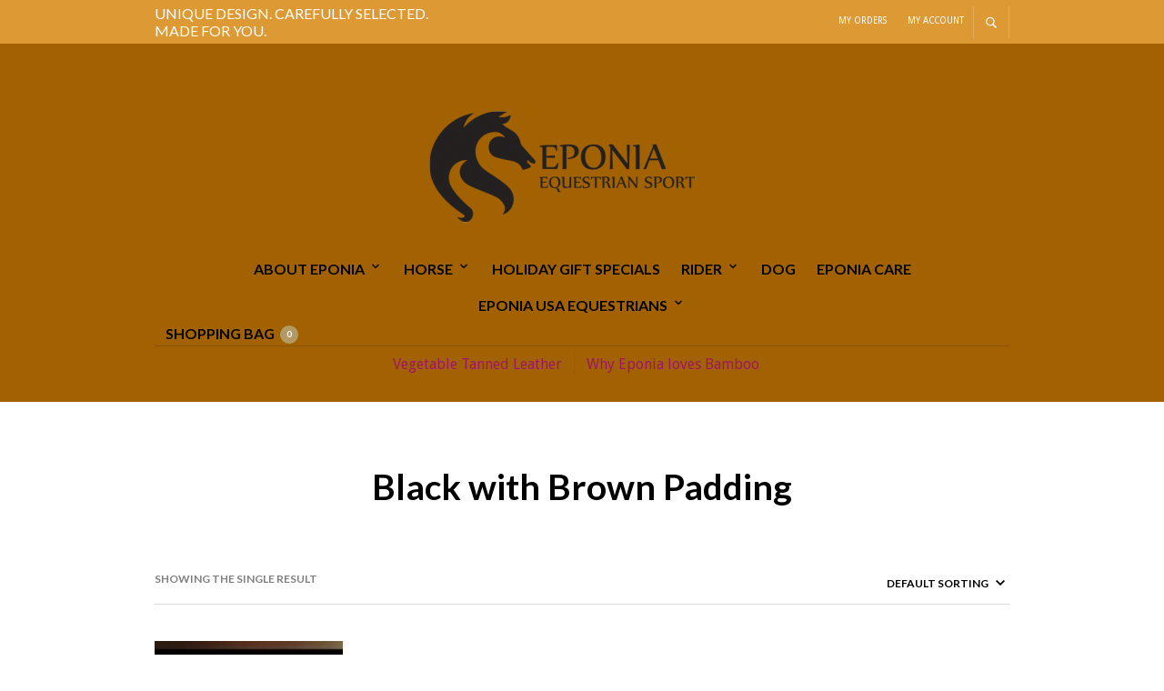

--- FILE ---
content_type: text/html; charset=UTF-8
request_url: https://www.eponiaequestriansport.com/color/black-with-brown-padding/
body_size: 29052
content:
<!DOCTYPE html>

<html lang="en-US">

<head>

	<meta charset="UTF-8" />
	<meta name="viewport" content="width=device-width, initial-scale=1, minimum-scale=1, maximum-scale=1, user-scalable=no" />

	<link rel="profile" href="http://gmpg.org/xfn/11" />
	<link rel="pingback" href="https://www.eponiaequestriansport.com/xmlrpc.php" />

	
	
					<script>document.documentElement.className = document.documentElement.className + ' yes-js js_active js'</script>
			<meta name='robots' content='index, follow, max-image-preview:large, max-snippet:-1, max-video-preview:-1' />
<script>window._wca = window._wca || [];</script>

	<!-- This site is optimized with the Yoast SEO plugin v26.3 - https://yoast.com/wordpress/plugins/seo/ -->
	<title>Black with Brown Padding-arkiv &#8902; Eponia Equestrian Sport USA</title>
	<link rel="canonical" href="https://www.eponiaequestriansport.com/color/black-with-brown-padding/" />
	<meta property="og:locale" content="en_US" />
	<meta property="og:type" content="article" />
	<meta property="og:title" content="Black with Brown Padding-arkiv &#8902; Eponia Equestrian Sport USA" />
	<meta property="og:url" content="https://www.eponiaequestriansport.com/color/black-with-brown-padding/" />
	<meta property="og:site_name" content="Eponia Equestrian Sport USA" />
	<script type="application/ld+json" class="yoast-schema-graph">{"@context":"https://schema.org","@graph":[{"@type":"CollectionPage","@id":"https://www.eponiaequestriansport.com/color/black-with-brown-padding/","url":"https://www.eponiaequestriansport.com/color/black-with-brown-padding/","name":"Black with Brown Padding-arkiv &#8902; Eponia Equestrian Sport USA","isPartOf":{"@id":"https://www.eponiaequestriansport.com/#website"},"primaryImageOfPage":{"@id":"https://www.eponiaequestriansport.com/color/black-with-brown-padding/#primaryimage"},"image":{"@id":"https://www.eponiaequestriansport.com/color/black-with-brown-padding/#primaryimage"},"thumbnailUrl":"https://i0.wp.com/www.eponiaequestriansport.com/wp-content/uploads/2016/05/IMG_5106-2.jpg?fit=1024%2C717&ssl=1","breadcrumb":{"@id":"https://www.eponiaequestriansport.com/color/black-with-brown-padding/#breadcrumb"},"inLanguage":"en-US"},{"@type":"ImageObject","inLanguage":"en-US","@id":"https://www.eponiaequestriansport.com/color/black-with-brown-padding/#primaryimage","url":"https://i0.wp.com/www.eponiaequestriansport.com/wp-content/uploads/2016/05/IMG_5106-2.jpg?fit=1024%2C717&ssl=1","contentUrl":"https://i0.wp.com/www.eponiaequestriansport.com/wp-content/uploads/2016/05/IMG_5106-2.jpg?fit=1024%2C717&ssl=1","width":1024,"height":717,"caption":"The Great Gatsby Dressage Bridle"},{"@type":"BreadcrumbList","@id":"https://www.eponiaequestriansport.com/color/black-with-brown-padding/#breadcrumb","itemListElement":[{"@type":"ListItem","position":1,"name":"Hem","item":"https://www.eponiaequestriansport.com/"},{"@type":"ListItem","position":2,"name":"Black with Brown Padding"}]},{"@type":"WebSite","@id":"https://www.eponiaequestriansport.com/#website","url":"https://www.eponiaequestriansport.com/","name":"Eponia Equestrian Sport USA","description":"Carefully Selected. Made For You.","publisher":{"@id":"https://www.eponiaequestriansport.com/#organization"},"potentialAction":[{"@type":"SearchAction","target":{"@type":"EntryPoint","urlTemplate":"https://www.eponiaequestriansport.com/?s={search_term_string}"},"query-input":{"@type":"PropertyValueSpecification","valueRequired":true,"valueName":"search_term_string"}}],"inLanguage":"en-US"},{"@type":"Organization","@id":"https://www.eponiaequestriansport.com/#organization","name":"Eponia Equestrian Sport USA","url":"https://www.eponiaequestriansport.com/","logo":{"@type":"ImageObject","inLanguage":"en-US","@id":"https://www.eponiaequestriansport.com/#/schema/logo/image/","url":"https://i0.wp.com/www.eponiaequestriansport.com/wp-content/uploads/2013/07/eponia-masthead-logo-540x200px-e1424209242460.png?fit=338%2C125&ssl=1","contentUrl":"https://i0.wp.com/www.eponiaequestriansport.com/wp-content/uploads/2013/07/eponia-masthead-logo-540x200px-e1424209242460.png?fit=338%2C125&ssl=1","width":338,"height":125,"caption":"Eponia Equestrian Sport USA"},"image":{"@id":"https://www.eponiaequestriansport.com/#/schema/logo/image/"},"sameAs":["https://www.eponiaequestriansport.com","http://eponiausa","http://www.instagram.com/eponia-usa"]}]}</script>
	<!-- / Yoast SEO plugin. -->


<link rel='dns-prefetch' href='//www.googletagmanager.com' />
<link rel='dns-prefetch' href='//stats.wp.com' />
<link rel='dns-prefetch' href='//secure.gravatar.com' />
<link rel='dns-prefetch' href='//capi-automation.s3.us-east-2.amazonaws.com' />
<link rel='dns-prefetch' href='//fonts.googleapis.com' />
<link rel='preconnect' href='//i0.wp.com' />
<link rel='preconnect' href='//c0.wp.com' />
<link rel="alternate" type="application/rss+xml" title="Eponia Equestrian Sport USA &raquo; Feed" href="https://www.eponiaequestriansport.com/feed/" />
<link rel="alternate" type="application/rss+xml" title="Eponia Equestrian Sport USA &raquo; Comments Feed" href="https://www.eponiaequestriansport.com/comments/feed/" />
<link rel="alternate" type="application/rss+xml" title="Eponia Equestrian Sport USA &raquo; Black with Brown Padding Color Feed" href="https://www.eponiaequestriansport.com/color/black-with-brown-padding/feed/" />
<style id='wp-img-auto-sizes-contain-inline-css' type='text/css'>
img:is([sizes=auto i],[sizes^="auto," i]){contain-intrinsic-size:3000px 1500px}
/*# sourceURL=wp-img-auto-sizes-contain-inline-css */
</style>
<link rel='stylesheet' id='theretailer-recent-posts-widget-css' href='https://www.eponiaequestriansport.com/wp-content/plugins/the-retailer-extender/includes/widgets/assets/css/recent-posts.css?ver=6.9' type='text/css' media='all' />
<style id='wp-emoji-styles-inline-css' type='text/css'>

	img.wp-smiley, img.emoji {
		display: inline !important;
		border: none !important;
		box-shadow: none !important;
		height: 1em !important;
		width: 1em !important;
		margin: 0 0.07em !important;
		vertical-align: -0.1em !important;
		background: none !important;
		padding: 0 !important;
	}
/*# sourceURL=wp-emoji-styles-inline-css */
</style>
<link rel='stylesheet' id='wp-block-library-css' href='https://c0.wp.com/c/6.9/wp-includes/css/dist/block-library/style.min.css' type='text/css' media='all' />
<style id='global-styles-inline-css' type='text/css'>
:root{--wp--preset--aspect-ratio--square: 1;--wp--preset--aspect-ratio--4-3: 4/3;--wp--preset--aspect-ratio--3-4: 3/4;--wp--preset--aspect-ratio--3-2: 3/2;--wp--preset--aspect-ratio--2-3: 2/3;--wp--preset--aspect-ratio--16-9: 16/9;--wp--preset--aspect-ratio--9-16: 9/16;--wp--preset--color--black: #000000;--wp--preset--color--cyan-bluish-gray: #abb8c3;--wp--preset--color--white: #ffffff;--wp--preset--color--pale-pink: #f78da7;--wp--preset--color--vivid-red: #cf2e2e;--wp--preset--color--luminous-vivid-orange: #ff6900;--wp--preset--color--luminous-vivid-amber: #fcb900;--wp--preset--color--light-green-cyan: #7bdcb5;--wp--preset--color--vivid-green-cyan: #00d084;--wp--preset--color--pale-cyan-blue: #8ed1fc;--wp--preset--color--vivid-cyan-blue: #0693e3;--wp--preset--color--vivid-purple: #9b51e0;--wp--preset--gradient--vivid-cyan-blue-to-vivid-purple: linear-gradient(135deg,rgb(6,147,227) 0%,rgb(155,81,224) 100%);--wp--preset--gradient--light-green-cyan-to-vivid-green-cyan: linear-gradient(135deg,rgb(122,220,180) 0%,rgb(0,208,130) 100%);--wp--preset--gradient--luminous-vivid-amber-to-luminous-vivid-orange: linear-gradient(135deg,rgb(252,185,0) 0%,rgb(255,105,0) 100%);--wp--preset--gradient--luminous-vivid-orange-to-vivid-red: linear-gradient(135deg,rgb(255,105,0) 0%,rgb(207,46,46) 100%);--wp--preset--gradient--very-light-gray-to-cyan-bluish-gray: linear-gradient(135deg,rgb(238,238,238) 0%,rgb(169,184,195) 100%);--wp--preset--gradient--cool-to-warm-spectrum: linear-gradient(135deg,rgb(74,234,220) 0%,rgb(151,120,209) 20%,rgb(207,42,186) 40%,rgb(238,44,130) 60%,rgb(251,105,98) 80%,rgb(254,248,76) 100%);--wp--preset--gradient--blush-light-purple: linear-gradient(135deg,rgb(255,206,236) 0%,rgb(152,150,240) 100%);--wp--preset--gradient--blush-bordeaux: linear-gradient(135deg,rgb(254,205,165) 0%,rgb(254,45,45) 50%,rgb(107,0,62) 100%);--wp--preset--gradient--luminous-dusk: linear-gradient(135deg,rgb(255,203,112) 0%,rgb(199,81,192) 50%,rgb(65,88,208) 100%);--wp--preset--gradient--pale-ocean: linear-gradient(135deg,rgb(255,245,203) 0%,rgb(182,227,212) 50%,rgb(51,167,181) 100%);--wp--preset--gradient--electric-grass: linear-gradient(135deg,rgb(202,248,128) 0%,rgb(113,206,126) 100%);--wp--preset--gradient--midnight: linear-gradient(135deg,rgb(2,3,129) 0%,rgb(40,116,252) 100%);--wp--preset--font-size--small: 13px;--wp--preset--font-size--medium: 20px;--wp--preset--font-size--large: 36px;--wp--preset--font-size--x-large: 42px;--wp--preset--spacing--20: 0.44rem;--wp--preset--spacing--30: 0.67rem;--wp--preset--spacing--40: 1rem;--wp--preset--spacing--50: 1.5rem;--wp--preset--spacing--60: 2.25rem;--wp--preset--spacing--70: 3.38rem;--wp--preset--spacing--80: 5.06rem;--wp--preset--shadow--natural: 6px 6px 9px rgba(0, 0, 0, 0.2);--wp--preset--shadow--deep: 12px 12px 50px rgba(0, 0, 0, 0.4);--wp--preset--shadow--sharp: 6px 6px 0px rgba(0, 0, 0, 0.2);--wp--preset--shadow--outlined: 6px 6px 0px -3px rgb(255, 255, 255), 6px 6px rgb(0, 0, 0);--wp--preset--shadow--crisp: 6px 6px 0px rgb(0, 0, 0);}:where(.is-layout-flex){gap: 0.5em;}:where(.is-layout-grid){gap: 0.5em;}body .is-layout-flex{display: flex;}.is-layout-flex{flex-wrap: wrap;align-items: center;}.is-layout-flex > :is(*, div){margin: 0;}body .is-layout-grid{display: grid;}.is-layout-grid > :is(*, div){margin: 0;}:where(.wp-block-columns.is-layout-flex){gap: 2em;}:where(.wp-block-columns.is-layout-grid){gap: 2em;}:where(.wp-block-post-template.is-layout-flex){gap: 1.25em;}:where(.wp-block-post-template.is-layout-grid){gap: 1.25em;}.has-black-color{color: var(--wp--preset--color--black) !important;}.has-cyan-bluish-gray-color{color: var(--wp--preset--color--cyan-bluish-gray) !important;}.has-white-color{color: var(--wp--preset--color--white) !important;}.has-pale-pink-color{color: var(--wp--preset--color--pale-pink) !important;}.has-vivid-red-color{color: var(--wp--preset--color--vivid-red) !important;}.has-luminous-vivid-orange-color{color: var(--wp--preset--color--luminous-vivid-orange) !important;}.has-luminous-vivid-amber-color{color: var(--wp--preset--color--luminous-vivid-amber) !important;}.has-light-green-cyan-color{color: var(--wp--preset--color--light-green-cyan) !important;}.has-vivid-green-cyan-color{color: var(--wp--preset--color--vivid-green-cyan) !important;}.has-pale-cyan-blue-color{color: var(--wp--preset--color--pale-cyan-blue) !important;}.has-vivid-cyan-blue-color{color: var(--wp--preset--color--vivid-cyan-blue) !important;}.has-vivid-purple-color{color: var(--wp--preset--color--vivid-purple) !important;}.has-black-background-color{background-color: var(--wp--preset--color--black) !important;}.has-cyan-bluish-gray-background-color{background-color: var(--wp--preset--color--cyan-bluish-gray) !important;}.has-white-background-color{background-color: var(--wp--preset--color--white) !important;}.has-pale-pink-background-color{background-color: var(--wp--preset--color--pale-pink) !important;}.has-vivid-red-background-color{background-color: var(--wp--preset--color--vivid-red) !important;}.has-luminous-vivid-orange-background-color{background-color: var(--wp--preset--color--luminous-vivid-orange) !important;}.has-luminous-vivid-amber-background-color{background-color: var(--wp--preset--color--luminous-vivid-amber) !important;}.has-light-green-cyan-background-color{background-color: var(--wp--preset--color--light-green-cyan) !important;}.has-vivid-green-cyan-background-color{background-color: var(--wp--preset--color--vivid-green-cyan) !important;}.has-pale-cyan-blue-background-color{background-color: var(--wp--preset--color--pale-cyan-blue) !important;}.has-vivid-cyan-blue-background-color{background-color: var(--wp--preset--color--vivid-cyan-blue) !important;}.has-vivid-purple-background-color{background-color: var(--wp--preset--color--vivid-purple) !important;}.has-black-border-color{border-color: var(--wp--preset--color--black) !important;}.has-cyan-bluish-gray-border-color{border-color: var(--wp--preset--color--cyan-bluish-gray) !important;}.has-white-border-color{border-color: var(--wp--preset--color--white) !important;}.has-pale-pink-border-color{border-color: var(--wp--preset--color--pale-pink) !important;}.has-vivid-red-border-color{border-color: var(--wp--preset--color--vivid-red) !important;}.has-luminous-vivid-orange-border-color{border-color: var(--wp--preset--color--luminous-vivid-orange) !important;}.has-luminous-vivid-amber-border-color{border-color: var(--wp--preset--color--luminous-vivid-amber) !important;}.has-light-green-cyan-border-color{border-color: var(--wp--preset--color--light-green-cyan) !important;}.has-vivid-green-cyan-border-color{border-color: var(--wp--preset--color--vivid-green-cyan) !important;}.has-pale-cyan-blue-border-color{border-color: var(--wp--preset--color--pale-cyan-blue) !important;}.has-vivid-cyan-blue-border-color{border-color: var(--wp--preset--color--vivid-cyan-blue) !important;}.has-vivid-purple-border-color{border-color: var(--wp--preset--color--vivid-purple) !important;}.has-vivid-cyan-blue-to-vivid-purple-gradient-background{background: var(--wp--preset--gradient--vivid-cyan-blue-to-vivid-purple) !important;}.has-light-green-cyan-to-vivid-green-cyan-gradient-background{background: var(--wp--preset--gradient--light-green-cyan-to-vivid-green-cyan) !important;}.has-luminous-vivid-amber-to-luminous-vivid-orange-gradient-background{background: var(--wp--preset--gradient--luminous-vivid-amber-to-luminous-vivid-orange) !important;}.has-luminous-vivid-orange-to-vivid-red-gradient-background{background: var(--wp--preset--gradient--luminous-vivid-orange-to-vivid-red) !important;}.has-very-light-gray-to-cyan-bluish-gray-gradient-background{background: var(--wp--preset--gradient--very-light-gray-to-cyan-bluish-gray) !important;}.has-cool-to-warm-spectrum-gradient-background{background: var(--wp--preset--gradient--cool-to-warm-spectrum) !important;}.has-blush-light-purple-gradient-background{background: var(--wp--preset--gradient--blush-light-purple) !important;}.has-blush-bordeaux-gradient-background{background: var(--wp--preset--gradient--blush-bordeaux) !important;}.has-luminous-dusk-gradient-background{background: var(--wp--preset--gradient--luminous-dusk) !important;}.has-pale-ocean-gradient-background{background: var(--wp--preset--gradient--pale-ocean) !important;}.has-electric-grass-gradient-background{background: var(--wp--preset--gradient--electric-grass) !important;}.has-midnight-gradient-background{background: var(--wp--preset--gradient--midnight) !important;}.has-small-font-size{font-size: var(--wp--preset--font-size--small) !important;}.has-medium-font-size{font-size: var(--wp--preset--font-size--medium) !important;}.has-large-font-size{font-size: var(--wp--preset--font-size--large) !important;}.has-x-large-font-size{font-size: var(--wp--preset--font-size--x-large) !important;}
/*# sourceURL=global-styles-inline-css */
</style>

<style id='classic-theme-styles-inline-css' type='text/css'>
/*! This file is auto-generated */
.wp-block-button__link{color:#fff;background-color:#32373c;border-radius:9999px;box-shadow:none;text-decoration:none;padding:calc(.667em + 2px) calc(1.333em + 2px);font-size:1.125em}.wp-block-file__button{background:#32373c;color:#fff;text-decoration:none}
/*# sourceURL=/wp-includes/css/classic-themes.min.css */
</style>
<link rel='stylesheet' id='gbt_18_tr_posts_grid_styles-css' href='https://www.eponiaequestriansport.com/wp-content/plugins/the-retailer-extender/includes/gbt-blocks/posts_grid/assets/css/style.css?ver=6.9' type='text/css' media='all' />
<link rel='stylesheet' id='gbt_18_tr_banner_styles-css' href='https://www.eponiaequestriansport.com/wp-content/plugins/the-retailer-extender/includes/gbt-blocks/banner/assets/css/style.css?ver=6.9' type='text/css' media='all' />
<link rel='stylesheet' id='gbt_18_tr_slider_styles-css' href='https://www.eponiaequestriansport.com/wp-content/plugins/the-retailer-extender/includes/gbt-blocks/slider/assets/css/frontend/style.css?ver=6.9' type='text/css' media='all' />
<link rel='stylesheet' id='contact-form-7-css' href='https://www.eponiaequestriansport.com/wp-content/plugins/contact-form-7/includes/css/styles.css?ver=6.0.4' type='text/css' media='all' />
<link rel='stylesheet' id='hookmeup-css' href='https://www.eponiaequestriansport.com/wp-content/plugins/hookmeup/public/assets/css/hmu-public.css?ver=1.2.1' type='text/css' media='all' />
<link rel='stylesheet' id='the-retailer-deprecated-shortcode-styles-css' href='https://www.eponiaequestriansport.com/wp-content/plugins/the-retailer-deprecated/includes/shortcodes/assets/css/shortcodes.css?ver=6.9' type='text/css' media='all' />
<link rel='stylesheet' id='gbt-tr-portfolio-styles-css' href='https://www.eponiaequestriansport.com/wp-content/plugins/the-retailer-portfolio/includes/assets/css/portfolio.css?ver=6.9' type='text/css' media='all' />
<link rel='stylesheet' id='woocommerce-layout-css' href='https://c0.wp.com/p/woocommerce/10.3.7/assets/css/woocommerce-layout.css' type='text/css' media='all' />
<style id='woocommerce-layout-inline-css' type='text/css'>

	.infinite-scroll .woocommerce-pagination {
		display: none;
	}
/*# sourceURL=woocommerce-layout-inline-css */
</style>
<link rel='stylesheet' id='woocommerce-smallscreen-css' href='https://c0.wp.com/p/woocommerce/10.3.7/assets/css/woocommerce-smallscreen.css' type='text/css' media='only screen and (max-width: 768px)' />
<link rel='stylesheet' id='woocommerce-general-css' href='https://c0.wp.com/p/woocommerce/10.3.7/assets/css/woocommerce.css' type='text/css' media='all' />
<style id='woocommerce-inline-inline-css' type='text/css'>
.woocommerce form .form-row .required { visibility: visible; }
/*# sourceURL=woocommerce-inline-inline-css */
</style>
<link rel='stylesheet' id='jquery-selectBox-css' href='https://www.eponiaequestriansport.com/wp-content/plugins/yith-woocommerce-wishlist/assets/css/jquery.selectBox.css?ver=1.2.0' type='text/css' media='all' />
<link rel='stylesheet' id='woocommerce_prettyPhoto_css-css' href='//www.eponiaequestriansport.com/wp-content/plugins/woocommerce/assets/css/prettyPhoto.css?ver=3.1.6' type='text/css' media='all' />
<link rel='stylesheet' id='yith-wcwl-main-css' href='https://www.eponiaequestriansport.com/wp-content/plugins/yith-woocommerce-wishlist/assets/css/style.css?ver=4.10.0' type='text/css' media='all' />
<style id='yith-wcwl-main-inline-css' type='text/css'>
 :root { --rounded-corners-radius: 16px; --add-to-cart-rounded-corners-radius: 16px; --color-headers-background: #F4F4F4; --feedback-duration: 3s } 
 :root { --rounded-corners-radius: 16px; --add-to-cart-rounded-corners-radius: 16px; --color-headers-background: #F4F4F4; --feedback-duration: 3s } 
/*# sourceURL=yith-wcwl-main-inline-css */
</style>
<link rel='stylesheet' id='brands-styles-css' href='https://c0.wp.com/p/woocommerce/10.3.7/assets/css/brands.css' type='text/css' media='all' />
<link rel='stylesheet' id='theretailer-social-media-styles-css' href='https://www.eponiaequestriansport.com/wp-content/plugins/the-retailer-extender/includes/social-media/assets/css/social-media.css?ver=6.9' type='text/css' media='all' />
<link rel='stylesheet' id='tr-category-header-styles-css' href='https://www.eponiaequestriansport.com/wp-content/plugins/the-retailer-extender/includes/addons/assets/css/wc-category-header-image.css?ver=6.9' type='text/css' media='all' />
<link rel='stylesheet' id='tr-social-sharing-styles-css' href='https://www.eponiaequestriansport.com/wp-content/plugins/the-retailer-extender/includes/social-sharing/assets/css/social-sharing.css?ver=6.9' type='text/css' media='all' />
<style id='jetpack_facebook_likebox-inline-css' type='text/css'>
.widget_facebook_likebox {
	overflow: hidden;
}

/*# sourceURL=https://www.eponiaequestriansport.com/wp-content/plugins/jetpack/modules/widgets/facebook-likebox/style.css */
</style>
<link rel='stylesheet' id='fresco-css' href='https://www.eponiaequestriansport.com/wp-content/themes/theretailer/inc/_vendor/fresco/css/fresco.css?ver=2.3.0' type='text/css' media='all' />
<link rel='stylesheet' id='swiper-css' href='https://www.eponiaequestriansport.com/wp-content/themes/theretailer/inc/_vendor/swiper/css/swiper.min.css?ver=6.4.1' type='text/css' media='all' />
<link rel='stylesheet' id='js-Offcanvas-css' href='https://www.eponiaequestriansport.com/wp-content/themes/theretailer/inc/_vendor/offcanvas/css/js-offcanvas.css?ver=1.2.9' type='text/css' media='all' />
<link rel='stylesheet' id='the-retailer-product-blocks-css' href='https://www.eponiaequestriansport.com/wp-content/themes/theretailer/css/plugins/product-blocks.css?ver=3.5' type='text/css' media='all' />
<link rel='stylesheet' id='the-retailer-wpbakery-css' href='https://www.eponiaequestriansport.com/wp-content/themes/theretailer/css/plugins/wpbakery.css?ver=3.5' type='text/css' media='all' />
<link rel='stylesheet' id='the-retailer-wishlist-css' href='https://www.eponiaequestriansport.com/wp-content/themes/theretailer/css/plugins/wishlist.css?ver=3.5' type='text/css' media='all' />
<link rel='stylesheet' id='the-retailer-google-main-font-css' href='//fonts.googleapis.com/css?display=swap&#038;family=Droid+Sans%3A400%2C500%2C600%2C700%2C400italic%2C700italic&#038;ver=3.5' type='text/css' media='all' />
<link rel='stylesheet' id='the-retailer-google-secondary-font-css' href='//fonts.googleapis.com/css?display=swap&#038;family=Lato%3A400%2C500%2C600%2C700%2C400italic%2C700italic&#038;ver=3.5' type='text/css' media='all' />
<link rel='stylesheet' id='the_retailer_styles-css' href='https://www.eponiaequestriansport.com/wp-content/themes/theretailer/css/styles.css?ver=3.5' type='text/css' media='all' />
<link rel='stylesheet' id='stylesheet-css' href='https://www.eponiaequestriansport.com/wp-content/themes/theretailer/style.css?ver=3.5' type='text/css' media='all' />
<style id='stylesheet-inline-css' type='text/css'>
 #global_wrapper{margin:0 auto;width:100%}body, #respond #author, #respond #email, #respond #url, #respond #comment, .gbtr_light_footer_no_widgets, .gbtr_widget_footer_from_the_blog .gbtr_widget_item_title, .widget input[type=text], .widget input[type=password], .widget input[type=search], .widget select, .gbtr_tools_search_inputtext, .gbtr_second_menu, .gbtr_little_shopping_bag .overview, .gbtr_featured_section_title, .product_item p, .woocommerce-product-details__short-description, div.product form.cart .variations .value select, #content div.product form.cart .variations .value select, div.product .woocommerce_tabs .panel, #content div.product .woocommerce_tabs .panel, div.product .woocommerce-tabs .panel, #content div.product .woocommerce-tabs .panel, .coupon .input-text, .cart_totals .shipping td, .shipping_calculator h3, .checkout .input-text, table.shop_table tfoot .shipping td, .gbtr_checkout_login .input-text, table.my_account orders .order-number a, .myaccount_user, .order-info, .select2-results, .myaccount_user span, .track_order p:first-child, .order-info span, .select2-selection__rendered, .sf-menu li li a, .shortcode_banner_simple_inside h3, .shortcode_banner_simple_inside h3 strong, .mc_var_label, form .form-row .input-text, form .form-row textarea, form .form-row select, #icl_lang_sel_widget a, .group_table .label a, .gbtr_footer_widget_copyrights, .wpcf7 input, .wpcf7 textarea, #ship-to-different-address label, #ship-to-different-address .checkbox, .wpcf7 select, .cart_list_product_title, .wpb_tabs .ui-widget, .minicart_product, table.my_account_orders td.order-total, .select2-search input, #respond .comment-form-cookies-consent label, form .comment-form-cookies-consent label, .variation dt, .variation dd p, .woocommerce table.my_account_orders.shop_table .amount, #yith-wcwl-form .wishlist_table .product-name h3, div.product .group_table tr td.woocommerce-grouped-product-list-item__label a{font-family:Droid Sans, -apple-system, BlinkMacSystemFont, Arial, Helvetica, 'Helvetica Neue', Verdana, sans-serif}h1, h2, h3, h4, h5, h6, .tr_upper_link, .shortcode_banner_simple_inside h4, .shortcode_banner_simple_height h4, .shortcode_banner_simple_bullet, .shortcode_banner_simple_height_bullet, .main-navigation .mega-menu > ul > li > a, .cbutton, .widget h4.widget-title, .widget input[type=submit], .widget.widget_shopping_cart .total, .widget.widget_shopping_cart .total strong, ul.product_list_widget span.amount, .gbtr_tools_info, .gbtr_little_shopping_bag .title, .product_item h3, .product_item .price, a.button, button.button, input.button, #respond input#submit, #content input.button, div.product .product_brand, div.product .summary span.price, div.product .summary p.price, #content div.product .summary span.price, #content div.product .summary p.price, .quantity input.qty, #content .quantity input.qty, div.product form.cart .variations .label, #content div.product form.cart .variations .label, .gbtr_product_share ul li a, div.product .woocommerce-tabs .tabs-list ul.tabs li a, table.shop_table th, table.shop_table .product-name .category, table.shop_table td.product-subtotal, .coupon .button-coupon, .cart_totals th, .cart_totals td, form .form-row label, table.shop_table td.product-quantity, table.shop_table td.product-name .product_brand, table.shop_table td.product-total, table.shop_table tfoot th, table.shop_table tfoot td, .gbtr_checkout_method_content .title, table.my_account_orders td.order-total, .addresses .title h3, .sf-menu a,span.onsale, .product h3, #respond label, form label, form input[type=submit], .section_title, .gbtr_little_shopping_bag_wrapper_mobiles span, .grtr_product_header_mobiles .price, .woocommerce-message, .woocommerce-error, .woocommerce-info,p.product, .from_the_blog_date, .gbtr_dark_footer_wrapper .widget_nav_menu ul li, .widget.the_retailer_recent_posts .post_date, .featured_products_slider .products_slider_category, .featured_products_slider .products_slider_price, .page_archive_subtitle, .mc_var_label, .theretailer_style_intro, .wpmega-link-title, .group_table .price, .shopping_bag_centered_style > span, .customer_details dt, #lang_sel_footer, .out_of_stock_badge_single, .out_of_stock_badge_loop, .portfolio_categories li, #load-more-portfolio-items, .portfolio_details_item_cat, .yith-wcwl-add-button, table.shop_table .amount, .woocommerce table.shop_table .amount, .yith-wcwl-share h4, .wishlist-out-of-stock, .wishlist-in-stock, .orderby, .select2-container, .big-select, select.big-select, .woocommerce-result-count, .messagebox_text, .vc_progress_bar, .wpb_heading.wpb_pie_chart_heading, .shortcode_icon_box .icon_box_read_more, .vc_btn, ul.cart_list .empty, .gbtr_minicart_wrapper .woocommerce-mini-cart__empty-message, .tagcloud a, .trigger-share-list, .box-share-link, .woocommerce table.shop_table_responsive tr td:before, .woocommerce-page table.shop_table_responsive tr td:before, table.my_account_orders td.order-total .amount, .shipping-calculator-button, .vc_btn3, .woocommerce-cart .woocommerce .cart-collaterals h2, li.woocommerce-MyAccount-navigation-link a, p.has-drop-cap:first-letter, .comment-author, .comments-area .comment-list .reply, .woocommerce-Reviews #review_form_wrapper .comment-reply-title, #nav-below .nav-previous-single a, #nav-below .nav-next-single a, .more-link, div.product div.product_meta, .woocommerce div.product p.stock, .gbtr_items_sliders_title, .product_title, .gbtr_header_wrapper .site-title a, .gbtr_header_wrapper .mobile-site-title a, .mobile-main-navigation ul.sf-menu > li > .sub-menu > li.menu-item-has-children > a, .js-offcanvas.c-offcanvas--top .search-text, .woocommerce div.product .product_main_infos .gbtr_product_details_right_col form.cart .variations select, a.reset_variations, .gbtr_header_wrapper .shopping_bag_mobile_style .gb_cart_contents_count, .shop_offcanvas_button span, form.login.woocommerce-form-login .lost_password, #customer_details .woocommerce-billing-fields h3, #customer_details .woocommerce-shipping-fields h3 span, .woocommerce-breadcrumb, .wc-block-grid__product-add-to-cart a.wp-block-button__link, .wc-block-grid__product-onsale, .wc-block-grid__product-price, .gbt_18_default_slider .gbt_18_content .gbt_18_content_wrapper .gbt_18_slide_link a, .gbt_18_expanding_grid .gbt_18_product_price, .gbt_18_distorsion_lookbook .gbt_18_product_price, .woocommerce a.button, .woocommerce button.button, .woocommerce button.button.alt, .woocommerce input.button, .woocommerce #respond input#submit, .woocommerce #content input.button, .woocommerce-widget-layered-nav-dropdown__submit, button.wc-stripe-checkout-button, .button_create_account_continue, .button_billing_address_continue, .addresses a, .button_shipping_address_continue, .button_order_review_continue, #place_order, .single_add_to_cart_button, .more-link:hover, .woocommerce-cart .wc-proceed-to-checkout a.checkout-button:hover, .woocommerce .woocommerce-table--order-downloads a.button.alt, .group_table span.woocommerce-Price-amount.amount, .wc-block-order-select .wc-block-order-select__label, .wc-block-order-select .wc-block-order-select__select, .wp-block-latest-posts li > a, .wp-block-latest-posts .wp-block-latest-posts__post-excerpt > a, .wp-block-latest-posts__post-date, .wcva_filter_textblock, .wcva_single_textblock, .wcvashopswatchlabel.wcva_shop_textblock{font-family:Lato, -apple-system, BlinkMacSystemFont, Arial, Helvetica, 'Helvetica Neue', Verdana, sans-serif}.entry-title, .page-title{font-size:48.75px}@media all and (max-width:1023px){.entry-title, .page-title{font-size:32.344px}}.content-area h6, .entry-content h6, .woocommerce-review__author, .wp-block-woocommerce-reviews-by-product .wc-block-review-list .wc-block-review-list-item__author, .category_header .term-description, .category_header .page-description, .entry-content, .gbtr_product_details_right_col .quantity .qty, .content-area, .content-area p, .woocommerce-product-details__short-description, .woocommerce table.wishlist_table tbody td.wishlist-empty{font-size:13px}.content-area h1, .entry-content h1, .content-area .gbtr_post_title_listing, .product_title, .grtr_product_header_mobiles .product_title{font-size:32.344px}.content-area h2, .entry-content h2, .gbtr_header_wrapper .site-title a{font-size:26.962px}@media screen and (max-width:639px){.content-area .gbtr_post_title_listing{font-size:26.962px}}.content-area h3, .entry-content h3, #customer_details .woocommerce-shipping-fields h3 span, .woocommerce-account .woocommerce-EditAccountForm fieldset legend, .wp-block-latest-posts li > a{font-size:22.464px}@media screen and (max-width:639px){.comments-area .comments-title{font-size:22.464px}}.content-area h4, .entry-content h4, .comments-area .comment-list .comment-author cite, .js-offcanvas .search-text, .wc-block-featured-product__price{font-size:18.72px}.content-area h5, .entry-content h5{font-size:15.6px}@media screen and (max-width:639px){.comments-area .comment-list .comment-author cite{font-size:15.6px}}.content-area p.has-drop-cap:first-letter, .entry-content p.has-drop-cap:first-letter{font-size:83.2px}body{background-color:#fff}a, .tr_upper_link *:hover, .default-slider-next i, .default-slider-prev i, .gbtr_tools_account, li.product:not(.product-category) h3:hover, .product_item h3 a, div.product .product_brand, div.product div.product_meta a:hover, #content div.product div.product_meta a:hover, #reviews a, div.product .woocommerce_tabs .panel a, #content div.product .woocommerce_tabs .panel a, div.product .woocommerce-tabs .panel a, #content div.product .woocommerce-tabs .panel a, table.shop_table td.product-name .product_brand, .woocommerce table.shop_table td.product-name .product_brand, table.my_account_orders td.order-actions a:hover, ul.digital-downloads li a:hover, .entry-meta a:hover, .shortcode_meet_the_team .role, #comments a:hover, .portfolio_item a:hover, .trigger-share-list:hover, .mc_success_msg, .page_archive_items a:hover, a.reset_variations, table.my_account_orders .order-number a, .gbtr_dark_footer_wrapper .tagcloud a:hover, table.shop_table .product-name small a, .woocommerce table.shop_table .product-name small a, ul.gbtr_digital-downloads li a, div.product div.summary a:not(.button), .cart_list.product_list_widget .minicart_product, .shopping_bag_centered_style .minicart_product, .product_item:hover .add_to_wishlist:before, .woocommerce .star-rating span, .woocommerce-page .star-rating span, .star-rating span, .woocommerce-page p.stars a:hover:after, .woocommerce-page p.stars .active:after, .woocommerce-cart .entry-content .woocommerce .actions input[type=submit], .box-share-link:hover, .post-navigation a:hover, .woocommerce-pagination .page-numbers:hover, .posts-pagination .page-numbers:hover, .comments-pagination .page-numbers:hover, .gbtr_product_share a:hover > span, .wc-block-grid__product-add-to-cart a.wp-block-button__link, .product_top .woocommerce-breadcrumb a:hover, .shop_top .woocommerce-breadcrumb a:hover, div.product .group_table tr td.woocommerce-grouped-product-list-item__label a:hover, .woocommerce nav.woocommerce-pagination ul li:not(:last-child):not(:first-child) a:focus, .woocommerce nav.woocommerce-pagination ul li:not(:last-child):not(:first-child) a:hover, .woocommerce nav.woocommerce-pagination ul li a.page-numbers:focus, .woocommerce nav.woocommerce-pagination ul li a.page-numbers:hover, .main-navigation .mega-menu > ul > li > a, .main-navigation .mega-menu > ul > li > a:visited, #yith-wcwl-form .wishlist_table .product-name h3, .wc-block-review-list-item__rating>.wc-block-review-list-item__rating__stars span:before, .from-the-blog-wrapper.swiper-container .from_the_blog_item .from_the_blog_title h3:hover{color:#b39964}.shopping_bag_centered_style:hover, .sf-menu li > a:hover, .woocommerce-checkout .woocommerce-info a, .main-navigation .mega-menu > ul > li > a:hover, .main-navigation > ul > li:hover > a, .wc-block-grid__product .wc-block-grid__product-rating .star-rating span:before, .product_infos .add_to_wishlist{color:#b39964!important}form input[type=submit]:hover, .widget input[type=submit]:hover, .tagcloud a:hover, #wp-calendar tbody td a, .widget.the_retailer_recent_posts .post_date, a.button:hover,button.button:hover,input.button:hover,#respond input#submit:hover,#content input.button:hover, .woocommerce #respond input#submit.alt:hover, .woocommerce a.button.alt:hover, .woocommerce button.button.alt:hover, .woocommerce input.button.alt:hover, .woocommerce #respond input#submit:hover, .woocommerce a.button:hover, .woocommerce button.button:hover, .woocommerce input.button:hover, .woocommerce button.button:disabled[disabled]:hover, .myaccount_user, .woocommerce button.button.alt.disabled, .track_order p:first-child, .order-info, .from_the_blog_date, .featured_products_slider .products_slider_images, .portfolio_sep, .portfolio_details_sep, .gbtr_little_shopping_bag_wrapper_mobiles span, #mc_signup_submit:hover, .page_archive_date, .shopping_bag_mobile_style .gb_cart_contents_count, .shopping_bag_centered_style .items_number, .mobile_tools .shopping_bag_button .items_number, .audioplayer-bar-played, .audioplayer-volume-adjust div div, .addresses a:hover, #load-more-portfolio-items a:hover, .shortcode_icon_box .icon_box_read_more:hover, #nprogress .bar, .main-navigation ul ul li a:hover, .woocommerce-widget-layered-nav-dropdown__submit:hover, div.product .group_table tr td.woocommerce-grouped-product-list-item__quantity a.button:hover, .more-link, .gbtr_dark_footer_wrapper .button, .gbtr_little_shopping_bag_wrapper_mobiles:hover, .gbtr_tools_account.menu-hidden .topbar-menu li a:hover, .woocommerce-cart .wc-proceed-to-checkout a.checkout-button, #wp-calendar tbody td a, .woocommerce .widget_price_filter .ui-slider .ui-slider-handle, .woocommerce table.wishlist_table tbody td.product-add-to-cart .remove_from_wishlist:hover, .woocommerce table.wishlist_table tbody td.product-add-to-cart .button.add_to_cart, .woocommerce div.product .product_infos .stock.in-stock, .woocommerce.widget_shopping_cart .buttons > a:first-child:hover, #yith-wcwl-form .wishlist_table .additional-info-wrapper .product-add-to-cart a{background-color:#b39964}.woocommerce-message, .gbtr_minicart_cart_but:hover, .gbtr_minicart_checkout_but:hover, span.onsale, .woocommerce span.onsale, .product_main_infos span.onsale, .quantity .minus:hover, #content .quantity .minus:hover, .quantity .plus:hover, #content .quantity .plus:hover, .single_add_to_cart_button:hover, .shortcode_getbowtied_slider .button:hover, .add_review .button:hover, #fancybox-close:hover, .shipping-calculator-form .button:hover, .coupon .button-coupon:hover, .button_create_account_continue:hover, .button_billing_address_continue:hover, .button_shipping_address_continue:hover, .button_order_review_continue:hover, #place_order:hover, .gbtr_my_account_button input:hover, .gbtr_track_order_button:hover, p.product a:hover, #respond #submit:hover, .widget_shopping_cart .button:hover, .lost_reset_password .button:hover, .widget_price_filter .price_slider_amount .button:hover, .gbtr_order_again_but:hover, .gbtr_save_but:hover, input.button:hover,#respond input#submit:hover,#content input.button:hover, .wishlist_table tr td .add_to_cart:hover, .vc_btn.vc_btn_xs:hover, .vc_btn.vc_btn_sm:hover, .vc_btn.vc_btn_md:hover, .vc_btn.vc_btn_lg:hover, .order-actions a:hover, .widget_price_filter .ui-slider .ui-slider-range, .woocommerce .widget_price_filter .ui-slider .ui-slider-range, .wc-block-grid__product-onsale, .woocommerce #respond input#submit:hover, .woocommerce-button--next:hover, .woocommerce-button--prev:hover, .woocommerce button.button:hover, .woocommerce input.button:hover, button.wc-stripe-checkout-button:hover, .woocommerce .woocommerce-MyAccount-content a.button:hover, .select2-container--default .select2-results__option.select2-results__option--highlighted, .select2-container--default .select2-results__option--highlighted[aria-selected], .select2-container--default .select2-results__option--highlighted[data-selected], .return-to-shop a.button, .widget_layered_nav ul li.chosen a, .widget_layered_nav_filters ul li.chosen a, a.button.added::before, button.button.added::before, input.button.added::before, #respond input#submit.added::before, #content input.button.added::before, .woocommerce a.button.added::before, .woocommerce button.button.added::before, .woocommerce input.button.added::before, .woocommerce #respond input#submit.added::before, .woocommerce #content input.button.added::before{background-color:#b39964}.box-share-container .trigger-share-list:hover > svg, .box-share-container .box-share-list .box-share-link:hover svg, .gbtr_product_share ul li a:hover svg, .gbt_18_default_slider .gbt_18_content .gbt_18_content_wrapper .gbt_18_slide_link a:hover svg, .gbt_18_default_slider .gbt_18_content .gbt_18_content_wrapper .gbt_18_slide_controls span:hover svg{fill:#b39964}.woocommerce nav.woocommerce-pagination ul li:not(:last-child):not(:first-child) a:focus, .woocommerce nav.woocommerce-pagination ul li:not(:last-child):not(:first-child) a:hover, .woocommerce nav.woocommerce-pagination a.page-numbers:hover, .woocommerce nav.woocommerce-pagination .next:hover, .woocommerce nav.woocommerce-pagination .prev:hover, .posts-pagination a:hover, .comments-pagination a:hover, .woocommerce nav.woocommerce-pagination .dots:hover, .posts-pagination .dots:hover, .comments-pagination .dots:hover, .gbtr_product_share ul li a:hover svg, .default-slider-next, .default-slider-prev, .shortcode_icon_box .icon_box_read_more:hover, .box-share-list{border-color:#b39964}.vc_btn.vc_btn_xs:hover, .vc_btn.vc_btn_sm:hover, .vc_btn.vc_btn_md:hover, .vc_btn.vc_btn_lg:hover, .tagcloud a:hover, .woocommerce-cart .entry-content .woocommerce .actions input[type=submit], .widget_layered_nav ul li.chosen a, .widget_layered_nav_filters ul li.chosen a, .gbt_18_default_slider .gbt_18_content .gbt_18_content_wrapper .gbt_18_slide_controls span:hover{border-color:#b39964!important}.first-navigation ul ul, .secondary-navigation ul ul, .menu_centered_style .gbtr_minicart{border-top-color:#b39964!important}.product_type_simple, .product_type_variable, .myaccount_user:after, .track_order p:first-child:after, .order-info:after{border-bottom-color:#b39964!important}.gbtr_tools_wrapper .topbar_tools_wrapper .gbtr_tools_account_wrapper .gbtr_tools_account.menu-hidden ul.topbar-menu{border-color:#b39964 #cccccc #cccccc}#nprogress .spinner-icon{border-top-color:#b39964;border-left-color:#b39964}.woocommerce .widget_price_filter .price_slider_wrapper .ui-widget-content{background-color:rgba(179,153,100,0.35)}a:hover, .entry-content, .content_wrapper, div.product div.summary a:not(.button):hover, .product a:not(.button):hover, .input-text, .sf-menu a, .sf-menu a:visited, .sf-menu li li a, .widget h4.widget-title, .widget .wcva_filter-widget-title, .entry-title, .page-title, .entry-title a, .page-title a, .entry-content h1, .entry-content h2, .entry-content h3, .entry-content h4, .entry-content h5, .entry-content h6, ul.products .product_item .product-title a, .woocommerce ul.products li.product .price, .global_content_wrapper label, .global_content_wrapper select, .gbtr_little_shopping_bag .title a, .shipping_calculator h3 a, p.has-drop-cap:first-letter, .tr_upper_link, .tr_upper_link a, .comments-area .comment-list a, .comments-area .comment-list .comment-author cite, .comments-area .comments-title, .comment-form .logged-in-as a, .post-navigation a, .woocommerce-pagination a, .posts-pagination a, .comments-pagination a, .page-numbers.dots, span.page-numbers.dots:hover, .woocommerce-Reviews #review_form_wrapper .comment-reply-title, .woocommerce-review__author, .woocommerce-Reviews #review_form_wrapper label, .comments-area .comment-respond .comment-reply-title, .comments-area .comment-respond label, .gbtr_product_share ul li > a > span, .woocommerce div.product .product_meta, div.product .product_meta, div.product .summary p.price, .woocommerce div.product .woocommerce-tabs ul.tabs li.active a, .woocommerce div.product .woocommerce-tabs ul.tabs li a:hover, .gbtr_items_sliders_title, .woocommerce div.product p.price, .woocommerce div.product span.price, a.reset_variations, .shop_offcanvas_button span, .global_content_wrapper .widget, .global_content_wrapper .widget ul li a, .woocommerce-cart .content_wrapper .woocommerce-cart-form .shop_table tr.cart_item td.product-name a:hover, .cart-collaterals .woocommerce-shipping-calculator .shipping-calculator-button:hover, .woocommerce-cart .content_wrapper .cart-collaterals .shop_table tr.shipping td:before, .woocommerce-checkout .woocommerce-form-login-toggle .woocommerce-info, .woocommerce-checkout .woocommerce-form-coupon-toggle .woocommerce-info, woocommerce-form-login label, ul.payment_methods li .payment_box p, .woocommerce-MyAccount-navigation ul li a:hover, .woocommerce-MyAccount-content a:hover, .woocommerce-order-received ul.order_details li strong span, .woocommerce-account .woocommerce-MyAccount-navigation ul li.is-active a, .woocommerce-order-received mark, .woocommerce-MyAccount-content mark, .woocommerce .woocommerce-breadcrumb a, .product_infos.summary, .gbtr_minicart_wrapper ul.product_list_widget li .quantity, .gbtr_minicart_wrapper ul.product_list_widget li .variation, .gbtr_minicart_wrapper .total, .wc-block-grid__product-title, .wc-block-grid__product-add-to-cart a.wp-block-button__link:hover, ul.swiper-slide .product_item .product-title a, div.product .group_table tr td.woocommerce-grouped-product-list-item__label a, .gbt_18_default_slider .gbt_18_content .gbt_18_content_wrapper .gbt_18_slide_header .gbt_18_current_slide, .gbt_18_default_slider .gbt_18_content .gbt_18_content_wrapper .gbt_18_slide_header .gbt_18_number_of_items, .gbt_18_default_slider .gbt_18_content .gbt_18_content_wrapper .gbt_18_slide_controls span, .gbt_18_expanding_grid .gbt_18_product_price, .category_header .term-description p, .category_header .page-description p, .gbtr_minicart .widget_shopping_cart_content, .gbt_18_pagination a, .product_infos .add_to_wishlist span:hover{color:#000}.shop_table td.product-remove a.remove, .widget_shopping_cart ul.product_list_widget li a.remove{color:#000!important}a.button, button.button, input.button, #respond input#submit, #content input.button, .woocommerce a.button, .woocommerce button.button, .woocommerce input.button, .woocommerce #respond input#submit, .woocommerce #content input.button, .woocommerce-widget-layered-nav-dropdown__submit, button.wc-stripe-checkout-button, .button_create_account_continue, .button_billing_address_continue, .addresses a, .button_shipping_address_continue, .button_order_review_continue, #place_order, .single_add_to_cart_button, .woocommerce button.button.alt, .more-link:hover, .woocommerce-cart .wc-proceed-to-checkout a.checkout-button:hover, .woocommerce .woocommerce-table--order-downloads a.button.alt, .posts-pagination .page-numbers.current, .comments-pagination .page-numbers.current, .woocommerce nav.woocommerce-pagination .current, form input[type=submit], #yith-wcwl-form .wishlist_table .additional-info-wrapper .product-add-to-cart a:hover, .products_slider .swiper-pagination .swiper-pagination-bullet.swiper-pagination-bullet-active, .gbt_18_default_slider .gbt_18_content .gbt_18_content_wrapper .gbt_18_slide_header .gbt_18_line, label.selectedswatch.wcva_single_textblock{background-color:#000}.return-to-shop a.button:hover, .wp-block-getbowtied-carousel .swiper-pagination .swiper-pagination-bullet-active, .gbt_18_tr_slider .gbt_18_tr_slider_pagination .swiper-pagination-bullet.swiper-pagination-bullet-active, .woocommerce table.wishlist_table tbody td.product-add-to-cart .button.add_to_cart:hover{background-color:#000!important}.box-share-container .trigger-share-list > svg, .box-share-container .box-share-list .box-share-link svg, .gbtr_product_share ul li svg, .gbt_18_default_slider .gbt_18_content .gbt_18_content_wrapper .gbt_18_slide_link a svg, .gbt_18_default_slider .gbt_18_content .gbt_18_content_wrapper .gbt_18_slide_controls svg{fill:#000}.gbtr_product_share ul li svg, .products_slider .swiper-pagination .swiper-pagination-bullet, .gbt_18_tr_slider .gbt_18_tr_slider_pagination .swiper-pagination-bullet.swiper-pagination-bullet{border-color:#000}blockquote, div.product .woocommerce-tabs-wrapper .woocommerce-tabs .tabs-list ul.tabs li.active a, .gbtr_product_share, .global_content_wrapper .widget h4.widget-title, .global_content_wrapper .widget .wcva_filter-widget-title, .cart_totals h3, .cart_totals h2, .woocommerce-checkout .woocommerce-checkout-review-order .woocommerce-checkout-review-order-table tbody .cart_item:last-child td, .woocommerce-checkout .woocommerce-checkout-review-order .woocommerce-checkout-review-order-table thead th, .wp-block-getbowtied-carousel .swiper-pagination-bullet, .gbt_18_default_slider .gbt_18_content .gbt_18_content_wrapper .gbt_18_slide_controls span, .woocommerce table.wishlist_table thead th{border-color:#000!important}.woocommerce div.product .woocommerce-tabs-wrapper, div.product .woocommerce-tabs-wrapper, .post-navigation{border-top-color:#000}.woocommerce .hr.shop_separator, .woocommerce .woocommerce-ordering, .woocommerce-cart .content_wrapper .woocommerce-cart-form, .woocommerce-cart .content_wrapper .shop_table td, .woocommerce-cart .cart-collaterals .cart_totals .shop_table td, .woocommerce-cart .content_wrapper .cart-collaterals .shop_table th, .woocommerce-cart .content_wrapper .shop_table tr.cart_item, .woocommerce-cart .content_wrapper .shop_table .actions .coupon, .woocommerce-checkout .content_wrapper form.woocommerce-checkout .woocommerce-checkout-review-order .woocommerce-checkout-review-order-table td, .woocommerce-checkout .content_wrapper form.woocommerce-checkout .woocommerce-checkout-review-order .woocommerce-checkout-review-order-table th, .woocommerce-checkout .content_wrapper form.woocommerce-checkout .woocommerce-checkout-review-order #payment ul.payment_methods li .payment_box, .woocommerce-account #add_payment_method .woocommerce-Payment#payment ul.payment_methods li .payment_box, .woocommerce-checkout .content_wrapper form.woocommerce-checkout .woocommerce-checkout-review-order .woocommerce-checkout-payment#payment ul.payment_methods li, .woocommerce-account #add_payment_method .woocommerce-Payment#payment ul.payment_methods li, .woocommerce-checkout .content_wrapper form.woocommerce-checkout .woocommerce-checkout-review-order .woocommerce-terms-and-conditions, .woocommerce-order-received table.shop_table.order_details td, .woocommerce-order-received table.shop_table.order_details th, .woocommerce-MyAccount-content table.shop_table.order_details th, .woocommerce-MyAccount-content table.shop_table.order_details td, .woocommerce-order-pay table.shop_table td, .woocommerce-order-pay table.shop_table th, .woocommerce-order-pay #payment ul.payment_methods li, .woocommerce-order-pay #payment ul.payment_methods li .payment_box, .woocommerce ul.order_details li, .woocommerce div.product .product_main_infos .gbtr_product_details_right_col .group_table tr td, .woocommerce table.wishlist_table tbody tr{border-color:rgba(0,0,0,0.15)}.rtl.woocommerce-cart .content_wrapper .woocommerce-cart-form{border-color:rgba(0,0,0,0.15)!important}.woocommerce-checkout .content_wrapper form.woocommerce-checkout .woocommerce-checkout-review-order #payment ul.payment_methods li .payment_box:before, .woocommerce-account #add_payment_method .woocommerce-Payment#payment ul.payment_methods li .payment_box:before, .woocommerce-order-pay #payment ul.payment_methods li .payment_box:before, table.shop_table.woocommerce-MyAccount-paymentMethods td, table.shop_table.woocommerce-MyAccount-paymentMethods th, .page_sidebar .widget ul li{border-bottom-color:rgba(0,0,0,0.15)}.widget_shopping_cart ul.product_list_widget li, .widget_shopping_cart .cart_list li, .woocommerce table.wishlist_table td{border-bottom-color:rgba(0,0,0,0.15)!important}.woocommerce div.product .product_main_infos .gbtr_product_details_right_col form.cart .variations select, .quantity input.qty, .woocommerce .quantity .qty, .wp-block-woocommerce-all-reviews .wc-block-order-select .wc-block-order-select__select, .wp-block-woocommerce-reviews-by-product .wc-block-order-select .wc-block-order-select__select, .wp-block-woocommerce-reviews-by-category .wc-block-order-select .wc-block-order-select__select, hr, .hr{border-bottom-color:rgba(0,0,0,0.35)}.global_content_wrapper .widget ul li ul{border-top-color:rgba(0,0,0,0.15)!important}.woocommerce.widget_shopping_cart .total, .widget_shopping_cart .total, .woocommerce .total{border-top-color:rgba(0,0,0,0.35)!important}.woocommerce-cart .content_wrapper .cart-collaterals .shop_table tr.shipping td, .woocommerce .woocommerce-breadcrumb, .woocommerce-result-count{color:rgba(0,0,0,0.5)}.sep, .woocommerce div.product .woocommerce-tabs ul.tabs li a, .woocommerce-account .woocommerce-Addresses address, .woocommerce-account .woocommerce-EditAccountForm .form-row span em, .gbtr_minicart_wrapper ul.product_list_widget li a{color:rgba(0,0,0,0.75)}.mobile-secondary-navigation ul li a, .mobile-topbar-navigation ul li a{color:rgba(0,0,0,0.5)}.js-offcanvas.c-offcanvas--top .search-field, .js-offcanvas.c-offcanvas--top #searchform .field{border-bottom-color:rgba(0,0,0,0.15)}.js-offcanvas.c-offcanvas--left .mobile-secondary-navigation, .js-offcanvas.c-offcanvas--left .mobile-topbar-navigation, .js-offcanvas.c-offcanvas--left .shortcode_socials, .gbtr_header_wrapper.default_header .gbtr_menu_wrapper_default .menus_wrapper .gbtr_first_menu .first-navigation, .gbtr_header_wrapper.centered_header .gbtr_menu_wrapper_centered .menus_wrapper .gbtr_first_menu, .gbtr_header_wrapper.menu_under_header .gbtr_menu_wrapper_menu_under .menus_wrapper .gbtr_first_menu .first-navigation, .gbtr_header_wrapper .shopping_bag_wrapper .gbtr_little_shopping_bag_wrapper .gbtr_little_shopping_bag, .gbtr_header_wrapper .shopping_bag_wrapper .gbtr_little_shopping_bag_wrapper .gbtr_little_shopping_bag .title{border-color:rgba(0,0,0,0.15)}.site-header-sticky .menus_wrapper .gbtr_first_menu .first-navigation{border-color:rgba(0,0,0,0.15)!important}.js-offcanvas .tr_social_icons_list .tr_social_icon a svg{fill:#000!important}.sf-menu a, .sf-menu li li a, .sf-menu a:visited, .shopping_bag_centered_style, .gbtr_header_wrapper .site-title a, .gbtr_header_wrapper .mobile-site-title a, .js-offcanvas .gbtr_tools_info, .js-offcanvas.c-offcanvas--left .menu-close .offcanvas-left-close span, .js-offcanvas.c-offcanvas--top .menu-close .offcanvas-top-close span, .js-offcanvas.c-offcanvas--top .search-text, .js-offcanvas.c-offcanvas--top .search-field, .js-offcanvas.c-offcanvas--top #searchform .field, .gbtr_header_wrapper .shopping_bag_wrapper .gbtr_little_shopping_bag_wrapper .gbtr_little_shopping_bag .title{color:#000}.js-offcanvas.c-offcanvas--top .search-field::-webkit-input-placeholder, .js-offcanvas.c-offcanvas--top #searchform .field::-webkit-input-placeholder{color:rgba(0,0,0,0.5)}.js-offcanvas.c-offcanvas--top .search-field::-moz-placeholder, .js-offcanvas.c-offcanvas--top #searchform .field::-moz-placeholder{color:rgba(0,0,0,0.5)}.js-offcanvas.c-offcanvas--top .search-field:-ms-input-placeholder, .js-offcanvas.c-offcanvas--top #searchform .field:-ms-input-placeholder{color:rgba(0,0,0,0.5)}.main-navigation ul ul li a, .main-navigation ul ul li a:visited, .gbtr_tools_wrapper .topbar_tools_wrapper .gbtr_tools_account.menu-hidden ul.topbar-menu li a, .gbtr_second_menu li a, .gbtr_header_wrapper .shopping_bag_wrapper .gbtr_little_shopping_bag_wrapper .gbtr_little_shopping_bag .overview{color:#a01667}.main-navigation.secondary-navigation > ul > li > a, .rtl .main-navigation.secondary-navigation > ul > li:first-child > a{border-color:rgba(160,22,103,0.15)!important}.gbtr_tools_wrapper{background:#dd9933}.gbtr_tools_wrapper, .gbtr_tools_account ul li a, .logout_link, .gbtr_tools_search_inputbutton, .top-bar-menu-trigger, .gbtr_tools_search_trigger, .gbtr_tools_search_trigger_mobile{color:#fff}.gbtr_tools_wrapper .tr_social_icons_list .tr_social_icon a svg{fill:#fff!important}.gbtr_tools_info, .gbtr_tools_account{font-size:16px}@media all and (min-width:960px){.gbtr_header_wrapper .content_header{padding-top:73px;padding-bottom:15px}}.gbtr_header_wrapper, .js-offcanvas{background-color:#a36201}.gb_cart_contents_count{color:#a36201}.sf-menu a, .main-navigation .mega-menu > ul > li > a, .shopping_bag_centered_style{font-size:16px}.gbtr_second_menu{font-size:16px}.gbtr_light_footer_wrapper, .gbtr_light_footer_no_widgets{background-color:#f4f4f4}.gbtr_dark_footer_wrapper, .gbtr_dark_footer_wrapper .tagcloud a{background-color:#dd9933}.gbtr_dark_footer_wrapper .widget h4.widget-title, .gbtr_dark_footer_wrapper .widget .wcva_filter-widget-title{border-bottom-color:rgba(255,255,255,0.35)}.gbtr_light_footer_wrapper .widget ul li, .gbtr_light_footer_wrapper .widget_shopping_cart ul.product_list_widget li, .gbtr_light_footer_wrapper .widget_shopping_cart .cart_list li{border-bottom-color:rgba(0,0,0,0.15)!important}.gbtr_dark_footer_wrapper .widget ul li, .gbtr_dark_footer_wrapper .widget_shopping_cart ul.product_list_widget li, .gbtr_dark_footer_wrapper .widget_shopping_cart .cart_list li{border-bottom-color:rgba(255,255,255,0.15)!important}.gbtr_light_footer_wrapper .widget ul li ul{border-top-color:rgba(0,0,0,0.15)}.gbtr_dark_footer_wrapper .widget ul li ul{border-top-color:rgba(255,255,255,0.15)}.gbtr_light_footer_wrapper .woocommerce.widget_shopping_cart .total, .gbtr_light_footer_wrapper .widget_shopping_cart .total, .woocommerce .total{border-top-color:rgba(0,0,0,0.35)!important}.gbtr_dark_footer_wrapper .woocommerce.widget_shopping_cart .total, .gbtr_dark_footer_wrapper .widget_shopping_cart .total, .woocommerce .total{border-top-color:rgba(255,255,255,0.35)!important}.gbtr_light_footer_wrapper, .gbtr_light_footer_wrapper .widget h4.widget-title, .gbtr_light_footer_wrapper .widget .wcva_filter-widget-title, .gbtr_light_footer_wrapper a, .gbtr_light_footer_wrapper .widget ul li, .gbtr_light_footer_wrapper .widget ul li a, .gbtr_light_footer_wrapper .textwidget, .gbtr_light_footer_wrapper #mc_subheader, .gbtr_light_footer_wrapper ul.product_list_widget span.amount, .gbtr_light_footer_wrapper .widget_calendar, .gbtr_light_footer_wrapper .mc_var_label, .gbtr_light_footer_wrapper .tagcloud a{color:#000}.gbtr_dark_footer_wrapper, .gbtr_dark_footer_wrapper .widget h4.widget-title, .gbtr_dark_footer_wrapper .widget .wcva_filter-widget-title, .gbtr_dark_footer_wrapper a, .gbtr_dark_footer_wrapper .widget ul li, .gbtr_footer_widget_copyrights a, .gbtr_dark_footer_wrapper .widget ul li a, .gbtr_dark_footer_wrapper .textwidget, .gbtr_dark_footer_wrapper #mc_subheader, .gbtr_dark_footer_wrapper ul.product_list_widget span.amount, .gbtr_dark_footer_wrapper .widget_calendar, .gbtr_dark_footer_wrapper .mc_var_label, .gbtr_dark_footer_wrapper .tagcloud a, .trigger-footer-widget-area{color:#fff}.gbtr_dark_footer_wrapper ul.product_list_widget span.amount, .gbtr_dark_footer_wrapper .widget_shopping_cart ul.product_list_widget li a.remove{color:#fff!important}.gbtr_light_footer_wrapper .widget_shopping_cart ul.product_list_widget li a.remove, .gbtr_light_footer_wrapper .woocommerce-mini-cart__empty-message{color:#000!important}.gbtr_dark_footer_wrapper .widget input[type=submit], .gbtr_dark_footer_wrapper .widget button[type=submit], .gbtr_dark_footer_wrapper .widget_shopping_cart .buttons a{background-color:#fff}.gbtr_light_footer_wrapper .widget input[type=submit], .gbtr_light_footer_wrapper .widget button[type=submit], .gbtr_light_footer_wrapper .widget_shopping_cart .buttons a{color:#f4f4f4;background-color:#000}.gbtr_dark_footer_wrapper .widget input[type=submit]:hover, .gbtr_dark_footer_wrapper .widget button[type=submit]:hover, .gbtr_dark_footer_wrapper .widget_shopping_cart .buttons a:hover{background-color:#b39964}.gbtr_light_footer_wrapper .widget input[type=submit]:hover, .gbtr_light_footer_wrapper .widget button[type=submit]:hover, .gbtr_light_footer_wrapper .widget_shopping_cart .buttons a:hover{background-color:#b39964}.gbtr_dark_footer_wrapper .shortcode_socials svg{fill:#fff}.gbtr_dark_footer_wrapper .widget input[type=text], .gbtr_dark_footer_wrapper .widget input[type=password], .gbtr_dark_footer_wrapper .tagcloud a{border:1px solid rgba(255,255,255,0.15)}.gbtr_footer_wrapper{background:#000}.gbtr_footer_widget_copyrights{color:#a8a8a8}.trigger-footer-widget-area{display:none !important}.gbtr_widgets_footer_wrapper, .gbtr_light_footer_wrapper, .gbtr_dark_footer_wrapper{display:block !important}.global_content_wrapper .widget ul li.recentcomments:before{background-image:url("data:image/svg+xml;utf8,<svg xmlns='http://www.w3.org/2000/svg' width='18' height='18' viewBox='0 0 24 24' fill='rgba(0,0,0,1)'><path d='M 4 3 C 2.9 3 2.0097656 3.9 2.0097656 5 L 2.0019531 16.998047 C 2.0019531 18.103047 2.8969531 19 4.0019531 19 L 6 19 L 6 23 L 10 19 L 20 19 C 21.1 19 22 18.1 22 17 L 22 5 C 22 3.9 21.1 3 20 3 L 4 3 z M 4 5 L 20 5 L 20 17 L 6 17 L 4.0019531 17 L 4 5 z'></path></svg>")}.gbtr_light_footer_wrapper .widget ul li.recentcomments:before{background-image:url("data:image/svg+xml;utf8,<svg xmlns='http://www.w3.org/2000/svg' width='18' height='18' viewBox='0 0 24 24' fill='rgba(0,0,0,1)'><path d='M 4 3 C 2.9 3 2.0097656 3.9 2.0097656 5 L 2.0019531 16.998047 C 2.0019531 18.103047 2.8969531 19 4.0019531 19 L 6 19 L 6 23 L 10 19 L 20 19 C 21.1 19 22 18.1 22 17 L 22 5 C 22 3.9 21.1 3 20 3 L 4 3 z M 4 5 L 20 5 L 20 17 L 6 17 L 4.0019531 17 L 4 5 z'></path></svg>")}.gbtr_dark_footer_wrapper .widget ul li.recentcomments:before{background-image:url("data:image/svg+xml;utf8,<svg xmlns='http://www.w3.org/2000/svg' width='18' height='18' viewBox='0 0 24 24' fill='rgba(255,255,255,1)'><path d='M 4 3 C 2.9 3 2.0097656 3.9 2.0097656 5 L 2.0019531 16.998047 C 2.0019531 18.103047 2.8969531 19 4.0019531 19 L 6 19 L 6 23 L 10 19 L 20 19 C 21.1 19 22 18.1 22 17 L 22 5 C 22 3.9 21.1 3 20 3 L 4 3 z M 4 5 L 20 5 L 20 17 L 6 17 L 4.0019531 17 L 4 5 z'></path></svg>")}.gbtr_little_shopping_bag .title:after{background-image:url("data:image/svg+xml;utf8,<svg xmlns='http://www.w3.org/2000/svg' width='16' height='16' viewBox='0 0 24 24' fill='rgba(0,0,0,1)'><path d='M 7.4296875 9.5 L 5.9296875 11 L 12 17.070312 L 18.070312 11 L 16.570312 9.5 L 12 14.070312 L 7.4296875 9.5 z'></path></svg>")}.mobile_tools .shopping_bag_button .shopping_bag_icon:before{background-image:url("data:image/svg+xml;utf8,<svg xmlns='http://www.w3.org/2000/svg' width='24' height='30' viewBox='0 0 24 30' fill='rgba(0,0,0,1)'><path d='M12,4C9.5,4,7.5,6,7.5,8.5v1H4.3C4,9.5,3.8,9.7,3.8,10v14.5C3.8,24.8,4,25,4.3,25h15.4c0.3,0,0.5-0.2,0.5-0.5V10 c0-0.3-0.2-0.5-0.5-0.5h-3.2v-1C16.5,6,14.5,4,12,4z M8.5,8.5C8.5,6.6,10.1,5,12,5c1.9,0,3.5,1.6,3.5,3.5v1H8.5	C8.5,9.5,8.5,8.5,8.5,8.5z M19.2,10.5V24H4.8V10.5h2.7v1.8c0,0.3,0.2,0.5,0.5,0.5c0.3,0,0.5-0.2,0.5-0.5v-1.8h7.1v1.8 c0,0.3,0.2,0.5,0.5,0.5s0.5-0.2,0.5-0.5v-1.8H19.2z'></path></svg>")}.mobile_tools .search_button .search_icon:before{background-image:url("data:image/svg+xml;utf8,<svg xmlns='http://www.w3.org/2000/svg' width='20' height='20' viewBox='0 0 50 50' fill='rgba(0,0,0,1)'><path d='M 21 3 C 11.601563 3 4 10.601563 4 20 C 4 29.398438 11.601563 37 21 37 C 24.355469 37 27.460938 36.015625 30.09375 34.34375 L 42.375 46.625 L 46.625 42.375 L 34.5 30.28125 C 36.679688 27.421875 38 23.878906 38 20 C 38 10.601563 30.398438 3 21 3 Z M 21 7 C 28.199219 7 34 12.800781 34 20 C 34 27.199219 28.199219 33 21 33 C 13.800781 33 8 27.199219 8 20 C 8 12.800781 13.800781 7 21 7 Z '></path></svg>")}.mobile_menu_wrapper .hamburger_menu_button .hamburger_menu_icon:before{background-image:url("data:image/svg+xml;utf8,<svg xmlns='http://www.w3.org/2000/svg' width='24' height='24' viewBox='0 0 24 24' fill='rgba(0,0,0,1)'><path d='M 1.582031 8.707031 L 17.417969 8.707031 L 17.417969 10.292969 L 1.582031 10.292969 Z M 1.582031 3.957031 L 17.417969 3.957031 L 17.417969 5.542969 L 1.582031 5.542969 Z M 1.582031 13.457031 L 17.417969 13.457031 L 17.417969 15.042969 L 1.582031 15.042969 Z M 1.582031 13.457031 '></path></svg>")}.woocommerce .woocommerce-ordering select.orderby, .woocommerce-page .woocommerce-ordering select.orderby, .wc-block-grid .wc-block-sort-select__select{background-image:url("data:image/svg+xml;utf8,<svg xmlns='http://www.w3.org/2000/svg' width='20' height='20' viewBox='0 0 24 24' fill='rgba(0,0,0,1)'><path d='M 7.4296875 9.5 L 5.9296875 11 L 12 17.070312 L 18.070312 11 L 16.570312 9.5 L 12 14.070312 L 7.4296875 9.5 z'></path></svg>")}.shop_offcanvas_button span:after{background-image:url("data:image/svg+xml;utf8,<svg xmlns='http://www.w3.org/2000/svg' width='20' height='20' viewBox='0 0 24 24' fill='rgba(0,0,0,1)'><path d='M 7.4296875 9.5 L 5.9296875 11 L 12 17.070312 L 18.070312 11 L 16.570312 9.5 L 12 14.070312 L 7.4296875 9.5 z'></path></svg>")}.product_type_variable, .product_type_grouped, .product_type_external, .product.outofstock .product_button a{background-image:url("data:image/svg+xml;utf8,<svg xmlns='http://www.w3.org/2000/svg' width='20' height='20' viewBox='0 0 24 24' fill='rgba(0,0,0,1)'><path d='M 5.5859375 3 L 3.5859375 5 L 2 5 L 2 7 L 4.4140625 7 L 7 4.4140625 L 5.5859375 3 z M 9 5 L 9 7 L 22 7 L 22 5 L 9 5 z M 5.5859375 9 L 3.5859375 11 L 2 11 L 2 13 L 4.4140625 13 L 7 10.414062 L 5.5859375 9 z M 9 11 L 9 13 L 22 13 L 22 11 L 9 11 z M 4 16.5 A 1.5 1.5 0 0 0 2.5 18 A 1.5 1.5 0 0 0 4 19.5 A 1.5 1.5 0 0 0 5.5 18 A 1.5 1.5 0 0 0 4 16.5 z M 9 17 L 9 19 L 22 19 L 22 17 L 9 17 z'></path></svg>")!important}.img_404{background-image:url("data:image/svg+xml;utf8,<svg xmlns='http://www.w3.org/2000/svg' width='12' height='15' viewBox='0 0 30 33' fill='rgba(0,0,0,1)'><path d='M23.92,9.24v-3A6.28,6.28,0,0,0,17.64,0a6.19,6.19,0,0,0-2.78.66A6.19,6.19,0,0,0,12.08,0,6.29,6.29,0,0,0,5.8,6.28v3H0V32.7H29.32V9.24ZM14.86,2.41a4.75,4.75,0,0,1,2,3.87v3h-4v-3A4.78,4.78,0,0,1,14.86,2.41ZM7.3,6.28A4.79,4.79,0,0,1,12.08,1.5a4.51,4.51,0,0,1,1.28.2,6.26,6.26,0,0,0-2,4.58v3H7.3ZM22.42,31.2H1.5V10.74H5.8V14H7.3V10.74h9.56V14h1.5V10.74h4.06Zm0-22H18.36v-3a6.23,6.23,0,0,0-2-4.58,4.56,4.56,0,0,1,1.28-.2,4.78,4.78,0,0,1,4.78,4.78Zm5.4,22h-3.9V10.74h3.9ZM17.61,21.8a.76.76,0,0,0-.75.75V23a.75.75,0,0,0,1.5,0v-.44A.75.75,0,0,0,17.61,21.8Zm-11.06,0a.76.76,0,0,0-.75.75V23a.75.75,0,0,0,1.5,0v-.44A.75.75,0,0,0,6.55,21.8Zm5.53,2.49a3.08,3.08,0,0,0-2.65,1.54.5.5,0,1,0,.86.5,2.06,2.06,0,0,1,3.58,0,.5.5,0,0,0,.43.25.45.45,0,0,0,.25-.07.49.49,0,0,0,.18-.68A3.07,3.07,0,0,0,12.08,24.29Z'></path></svg>")}.main-navigation ul ul li.menu-item-has-children > a{background-image:url("data:image/svg+xml;utf8,<svg xmlns='http://www.w3.org/2000/svg' width='16' height='16' viewBox='0 0 24 24' fill='rgba(160,22,103,1)'><path d='M 10 5.9296875 L 8.5 7.4296875 L 13.070312 12 L 8.5 16.570312 L 10 18.070312 L 16.070312 12 L 10 5.9296875 z'></path></svg>")}.main-navigation ul ul li.menu-item-has-children > a:hover{background-image:url("data:image/svg+xml;utf8,<svg xmlns='http://www.w3.org/2000/svg' width='16' height='16' viewBox='0 0 24 24' fill='rgb(255,255,255)'><path d='M 10 5.9296875 L 8.5 7.4296875 L 13.070312 12 L 8.5 16.570312 L 10 18.070312 L 16.070312 12 L 10 5.9296875 z'></path></svg>")}.main-navigation > ul > li.menu-item-has-children > a, .mobile-main-navigation > ul.sf-menu > li.menu-item-has-children > .more{background-image:url("data:image/svg+xml;utf8,<svg xmlns='http://www.w3.org/2000/svg' width='16' height='16' viewBox='0 0 24 24' fill='rgba(0,0,0,1)'><path d='M 7.4296875 9.5 L 5.9296875 11 L 12 17.070312 L 18.070312 11 L 16.570312 9.5 L 12 14.070312 L 7.4296875 9.5 z'></path></svg>")}.main-navigation > ul > li.menu-item-has-children:hover > a{background-image:url("data:image/svg+xml;utf8,<svg xmlns='http://www.w3.org/2000/svg' width='16' height='16' viewBox='0 0 24 24' fill='rgba(179,153,100,1)'><path d='M 7.4296875 9.5 L 5.9296875 11 L 12 17.070312 L 18.070312 11 L 16.570312 9.5 L 12 14.070312 L 7.4296875 9.5 z'></path></svg>")}.main-navigation.secondary-navigation > ul > li.menu-item-has-children > a{background-image:url("data:image/svg+xml;utf8,<svg xmlns='http://www.w3.org/2000/svg' width='16' height='16' viewBox='0 0 24 24' fill='rgba(160,22,103,1)'><path d='M 7.4296875 9.5 L 5.9296875 11 L 12 17.070312 L 18.070312 11 L 16.570312 9.5 L 12 14.070312 L 7.4296875 9.5 z'></path></svg>")}.main-navigation.secondary-navigation > ul > li.menu-item-has-children:hover > a{background-image:url("data:image/svg+xml;utf8,<svg xmlns='http://www.w3.org/2000/svg' width='16' height='16' viewBox='0 0 24 24' fill='rgba(179,153,100,1)'><path d='M 7.4296875 9.5 L 5.9296875 11 L 12 17.070312 L 18.070312 11 L 16.570312 9.5 L 12 14.070312 L 7.4296875 9.5 z'></path></svg>")}.product_nav_buttons .arrow_right a, .slider-button-next, .wp-block-getbowtied-carousel .swiper-navigation-container .swiper-button-next:before{background-image:url("data:image/svg+xml;utf8,<svg xmlns='http://www.w3.org/2000/svg' width='20' height='20' viewBox='0 0 24 24' fill='rgba(0,0,0,1)'><path d='M 14 4.9296875 L 12.5 6.4296875 L 17.070312 11 L 3 11 L 3 13 L 17.070312 13 L 12.5 17.570312 L 14 19.070312 L 21.070312 12 L 14 4.9296875 z'></path></svg>")}.product_nav_buttons .arrow_left a, .slider-button-prev, .wp-block-getbowtied-carousel .swiper-navigation-container .swiper-button-prev:before{background-image:url("data:image/svg+xml;utf8,<svg xmlns='http://www.w3.org/2000/svg' width='20' height='20' viewBox='0 0 24 24' fill='rgba(0,0,0,1)'><path d='M 10 4.9296875 L 2.9296875 12 L 10 19.070312 L 11.5 17.570312 L 6.9296875 13 L 21 13 L 21 11 L 6.9296875 11 L 11.5 6.4296875 L 10 4.9296875 z'></path></svg>")}.product_nav_buttons .arrow_right a:hover, .slider-button-next:hover, .wp-block-getbowtied-carousel .swiper-navigation-container .swiper-button-next:hover:before{background-image:url("data:image/svg+xml;utf8,<svg xmlns='http://www.w3.org/2000/svg' width='20' height='20' viewBox='0 0 24 24' fill='rgba(179,153,100,1)'><path d='M 14 4.9296875 L 12.5 6.4296875 L 17.070312 11 L 3 11 L 3 13 L 17.070312 13 L 12.5 17.570312 L 14 19.070312 L 21.070312 12 L 14 4.9296875 z'></path></svg>")}.product_nav_buttons .arrow_left a:hover, .slider-button-prev:hover, .wp-block-getbowtied-carousel .swiper-navigation-container .swiper-button-prev:hover:before{background-image:url("data:image/svg+xml;utf8,<svg xmlns='http://www.w3.org/2000/svg' width='20' height='20' viewBox='0 0 24 24' fill='rgba(179,153,100,1)'><path d='M 10 4.9296875 L 2.9296875 12 L 10 19.070312 L 11.5 17.570312 L 6.9296875 13 L 21 13 L 21 11 L 6.9296875 11 L 11.5 6.4296875 L 10 4.9296875 z'></path></svg>")}a.button.added::before, button.button.added::before, input.button.added::before, #respond input#submit.added::before, #content input.button.added::before, .woocommerce a.button.added::before, .woocommerce button.button.added::before, .woocommerce input.button.added::before, .woocommerce #respond input#submit.added::before, .woocommerce #content input.button.added::before{background-image:url("data:image/svg+xml;utf8,<svg xmlns='http://www.w3.org/2000/svg' width='22' height='22' viewBox='0 0 24 24' fill='rgb(255,255,255)'><path d='M 20.292969 5.2929688 L 9 16.585938 L 4.7070312 12.292969 L 3.2929688 13.707031 L 9 19.414062 L 21.707031 6.7070312 L 20.292969 5.2929688 z'></path></svg>")!important}.woocommerce div.product .product_main_infos .gbtr_product_details_right_col form.cart .variations select, .wp-block-woocommerce-all-reviews .wc-block-order-select .wc-block-order-select__select, .wp-block-woocommerce-reviews-by-product .wc-block-order-select .wc-block-order-select__select, .wp-block-woocommerce-reviews-by-category .wc-block-order-select .wc-block-order-select__select{background-image:url("data:image/svg+xml;utf8,<svg xmlns='http://www.w3.org/2000/svg' width='18' height='18' viewBox='0 0 24 24' fill='rgba(0,0,0,1)'><path d='M 7.4296875 9.5 L 5.9296875 11 L 12 17.070312 L 18.070312 11 L 16.570312 9.5 L 12 14.070312 L 7.4296875 9.5 z'></path></svg>")}.product_infos .yith-wcwl-wishlistaddedbrowse:before, .product_infos .yith-wcwl-wishlistexistsbrowse:before, .product_item .yith-wcwl-wishlistaddedbrowse a:before, .product_item .yith-wcwl-wishlistexistsbrowse a:before{background-image:url("data:image/svg+xml;utf8,<svg xmlns='http://www.w3.org/2000/svg' width='16' height='16' viewBox='0 0 24 24' fill='rgba(179,153,100,1)'><path d='M16.5,3C13.605,3,12,5.09,12,5.09S10.395,3,7.5,3C4.462,3,2,5.462,2,8.5c0,4.171,4.912,8.213,6.281,9.49 C9.858,19.46,12,21.35,12,21.35s2.142-1.89,3.719-3.36C17.088,16.713,22,12.671,22,8.5C22,5.462,19.538,3,16.5,3z'></path></svg>")}.gbtr_tools_search_trigger .gbtr_tools_search_icon:before, .gbtr_tools_search_trigger_mobile .gbtr_tools_search_icon:before, .gbtr_tools_search_inputbutton .gbtr_tools_search_icon:before{background-image:url("data:image/svg+xml;utf8,<svg xmlns='http://www.w3.org/2000/svg' width='14' height='14' viewBox='0 0 50 50' fill='rgba(255,255,255,1)'><path d='M 21 3 C 11.601563 3 4 10.601563 4 20 C 4 29.398438 11.601563 37 21 37 C 24.355469 37 27.460938 36.015625 30.09375 34.34375 L 42.375 46.625 L 46.625 42.375 L 34.5 30.28125 C 36.679688 27.421875 38 23.878906 38 20 C 38 10.601563 30.398438 3 21 3 Z M 21 7 C 28.199219 7 34 12.800781 34 20 C 34 27.199219 28.199219 33 21 33 C 13.800781 33 8 27.199219 8 20 C 8 12.800781 13.800781 7 21 7 Z '></path></svg>")}.js-offcanvas.c-offcanvas--top .woocommerce-product-search input[type=submit], .js-offcanvas.c-offcanvas--top .woocommerce-product-search button[type=submit], .js-offcanvas.c-offcanvas--top #searchform input[type=submit], .js-offcanvas.c-offcanvas--top #searchform button[type=submit]{background-image:url("data:image/svg+xml;utf8,<svg xmlns='http://www.w3.org/2000/svg' width='18' height='18' viewBox='0 0 50 50' fill='rgba(0,0,0,1)'><path d='M 21 3 C 11.601563 3 4 10.601563 4 20 C 4 29.398438 11.601563 37 21 37 C 24.355469 37 27.460938 36.015625 30.09375 34.34375 L 42.375 46.625 L 46.625 42.375 L 34.5 30.28125 C 36.679688 27.421875 38 23.878906 38 20 C 38 10.601563 30.398438 3 21 3 Z M 21 7 C 28.199219 7 34 12.800781 34 20 C 34 27.199219 28.199219 33 21 33 C 13.800781 33 8 27.199219 8 20 C 8 12.800781 13.800781 7 21 7 Z '></path></svg>")}.logout_link .logout_link_icon:before{background-image:url("data:image/svg+xml;utf8,<svg xmlns='http://www.w3.org/2000/svg' width='28' height='28' viewBox='0 0 48 48' fill='rgba(255,255,255,1)'><path d='M 11 2 L 11 12 L 13 12 L 13 2 L 11 2 z M 9 2.4589844 C 4.943 3.7339844 2 7.523 2 12 C 2 17.523 6.477 22 12 22 C 17.523 22 22 17.523 22 12 C 22 7.523 19.057 3.7339844 15 2.4589844 L 15 4.5878906 C 17.931 5.7748906 20 8.644 20 12 C 20 16.418 16.418 20 12 20 C 7.582 20 4 16.418 4 12 C 4 8.643 6.069 5.7748906 9 4.5878906 L 9 2.4589844 z'></path></svg>")}.gbtr_tools_account_wrapper .gbtr_tools_menu_icon:before{background-image:url("data:image/svg+xml;utf8,<svg xmlns='http://www.w3.org/2000/svg' width='18' height='18' viewBox='0 0 24 24' fill='rgba(255,255,255,1)'><path d='M 1.582031 8.707031 L 17.417969 8.707031 L 17.417969 10.292969 L 1.582031 10.292969 Z M 1.582031 3.957031 L 17.417969 3.957031 L 17.417969 5.542969 L 1.582031 5.542969 Z M 1.582031 13.457031 L 17.417969 13.457031 L 17.417969 15.042969 L 1.582031 15.042969 Z M 1.582031 13.457031 '></path></svg>")}.entry-meta .author a:before{background-image:url("data:image/svg+xml;utf8,<svg xmlns='http://www.w3.org/2000/svg' width='18' height='18' viewBox='0 0 24 24' fill='rgba(0,0,0,1)'><path d='M 12 2 C 6.477 2 2 6.477 2 12 C 2 17.523 6.477 22 12 22 C 17.523 22 22 17.523 22 12 C 22 6.477 17.523 2 12 2 z M 12 4 C 16.418 4 20 7.582 20 12 C 20 13.597292 19.525404 15.081108 18.71875 16.330078 L 17.949219 15.734375 C 16.397219 14.537375 13.537 14 12 14 C 10.463 14 7.6017813 14.537375 6.0507812 15.734375 L 5.28125 16.332031 C 4.4740429 15.082774 4 13.597888 4 12 C 4 7.582 7.582 4 12 4 z M 12 5.75 C 10.208 5.75 8.75 7.208 8.75 9 C 8.75 10.792 10.208 12.25 12 12.25 C 13.792 12.25 15.25 10.792 15.25 9 C 15.25 7.208 13.792 5.75 12 5.75 z M 12 7.75 C 12.689 7.75 13.25 8.311 13.25 9 C 13.25 9.689 12.689 10.25 12 10.25 C 11.311 10.25 10.75 9.689 10.75 9 C 10.75 8.311 11.311 7.75 12 7.75 z M 12 16 C 15.100714 16 16.768095 17.168477 17.548828 17.753906 C 16.109984 19.141834 14.156852 20 12 20 C 9.843148 20 7.8900164 19.141834 6.4511719 17.753906 C 7.231905 17.168477 8.899286 16 12 16 z M 6.0546875 17.339844 C 6.1756559 17.473131 6.297271 17.605851 6.4257812 17.730469 C 6.2971141 17.605286 6.1747276 17.473381 6.0546875 17.339844 z M 17.912109 17.375 C 17.802435 17.495543 17.692936 17.616825 17.576172 17.730469 C 17.692621 17.617521 17.801457 17.494978 17.912109 17.375 z'></path></svg>")}.entry-meta .date-meta a:before{background-image:url("data:image/svg+xml;utf8,<svg xmlns='http://www.w3.org/2000/svg' width='18' height='18' viewBox='0 0 24 24' fill='rgba(0,0,0,1)'><path d='M 6 1 L 6 3 L 5 3 C 3.9 3 3 3.9 3 5 L 3 19 C 3 20.1 3.9 21 5 21 L 19 21 C 20.1 21 21 20.1 21 19 L 21 5 C 21 3.9 20.1 3 19 3 L 18 3 L 18 1 L 16 1 L 16 3 L 8 3 L 8 1 L 6 1 z M 5 5 L 6 5 L 8 5 L 16 5 L 18 5 L 19 5 L 19 7 L 5 7 L 5 5 z M 5 9 L 19 9 L 19 19 L 5 19 L 5 9 z'></path></svg>")}.entry-meta .categories-meta:before{background-image:url("data:image/svg+xml;utf8,<svg xmlns='http://www.w3.org/2000/svg' width='18' height='18' viewBox='0 0 24 24' fill='rgba(0,0,0,1)'><path d='M 4 4 C 2.9057453 4 2 4.9057453 2 6 L 2 18 C 2 19.094255 2.9057453 20 4 20 L 20 20 C 21.094255 20 22 19.094255 22 18 L 22 8 C 22 6.9057453 21.094255 6 20 6 L 12 6 L 10 4 L 4 4 z M 4 6 L 9.171875 6 L 11.171875 8 L 20 8 L 20 18 L 4 18 L 4 6 z'></path></svg>")}.entry-meta .image-category:before{background-image:url("data:image/svg+xml;utf8,<svg xmlns='http://www.w3.org/2000/svg' width='18' height='18' viewBox='0 0 24 24' fill='rgba(0,0,0,1)'><path d='M 4 4 C 2.9057453 4 2 4.9057453 2 6 L 2 18 C 2 19.094255 2.9057453 20 4 20 L 20 20 C 21.094255 20 22 19.094255 22 18 L 22 8 C 22 6.9057453 21.094255 6 20 6 L 12 6 L 10 4 L 4 4 z M 4 6 L 9.171875 6 L 11.171875 8 L 20 8 L 20 18 L 4 18 L 4 6 z'></path></svg>")}.entry-meta .tags-meta:before, .entry-content .tags-meta:before{background-image:url("data:image/svg+xml;utf8,<svg xmlns='http://www.w3.org/2000/svg' width='18' height='18' viewBox='0 0 24 24' fill='rgba(0,0,0,1)'><path d='M 4 6 C 2.9 6 2 6.9 2 8 L 2 16 C 2 17.1 2.9 18 4 18 L 15.199219 18 C 15.699219 18 16.199609 17.800391 16.599609 17.400391 L 22 12 L 16.599609 6.5996094 C 16.199609 6.1996094 15.699219 6 15.199219 6 L 4 6 z M 4 8 L 15.199219 8 L 15.185547 8.0136719 L 19.175781 12.003906 L 15.199219 16 L 4 16 L 4 8 z M 15 11 C 14.448 11 14 11.448 14 12 C 14 12.552 14.448 13 15 13 C 15.552 13 16 12.552 16 12 C 16 11.448 15.552 11 15 11 z'></path></svg>")}.entry-meta .image-size:before{background-image:url("data:image/svg+xml;utf8,<svg xmlns='http://www.w3.org/2000/svg' width='18' height='18' viewBox='0 0 24 24' fill='rgba(0,0,0,1)'><path d='M 4 4 C 2.9069372 4 2 4.9069372 2 6 L 2 18 C 2 19.093063 2.9069372 20 4 20 L 20 20 C 21.093063 20 22 19.093063 22 18 L 22 6 C 22 4.9069372 21.093063 4 20 4 L 4 4 z M 4 6 L 20 6 L 20 18 L 4 18 L 4 6 z M 14.5 11 L 11 15 L 8.5 12.5 L 5.7773438 16 L 18.25 16 L 14.5 11 z'></path></svg>")}.entry-meta .comments-link a:before{background-image:url("data:image/svg+xml;utf8,<svg xmlns='http://www.w3.org/2000/svg' width='18' height='18' viewBox='0 0 32 32' fill='rgba(0,0,0,1)'><path d='M 16 3 C 12.210938 3 8.765625 4.113281 6.21875 5.976563 C 3.667969 7.835938 2 10.507813 2 13.5 C 2 17.128906 4.472656 20.199219 8 22.050781 L 8 29 L 14.746094 23.9375 C 15.15625 23.96875 15.570313 24 16 24 C 19.789063 24 23.234375 22.886719 25.78125 21.027344 C 28.332031 19.164063 30 16.492188 30 13.5 C 30 10.507813 28.332031 7.835938 25.78125 5.976563 C 23.234375 4.113281 19.789063 3 16 3 Z M 16 5 C 19.390625 5 22.445313 6.015625 24.601563 7.589844 C 26.757813 9.164063 28 11.246094 28 13.5 C 28 15.753906 26.757813 17.835938 24.601563 19.410156 C 22.445313 20.984375 19.390625 22 16 22 C 15.507813 22 15.015625 21.972656 14.523438 21.925781 L 14.140625 21.894531 L 10 25 L 10 20.859375 L 9.421875 20.59375 C 6.070313 19.019531 4 16.386719 4 13.5 C 4 11.246094 5.242188 9.164063 7.398438 7.589844 C 9.554688 6.015625 12.609375 5 16 5 Z '></path></svg>")}.post-navigation .nav-next-single a{background-image:url("data:image/svg+xml;utf8,<svg xmlns='http://www.w3.org/2000/svg' width='18' height='18' viewBox='0 0 24 24' fill='rgba(0,0,0,1)'><path d='M 14 4.9296875 L 12.5 6.4296875 L 17.070312 11 L 3 11 L 3 13 L 17.070312 13 L 12.5 17.570312 L 14 19.070312 L 21.070312 12 L 14 4.9296875 z'></path></svg>")}.post-navigation .nav-next-single a:hover{background-image:url("data:image/svg+xml;utf8,<svg xmlns='http://www.w3.org/2000/svg' width='18' height='18' viewBox='0 0 24 24' fill='rgba(179,153,100,1)'><path d='M 14 4.9296875 L 12.5 6.4296875 L 17.070312 11 L 3 11 L 3 13 L 17.070312 13 L 12.5 17.570312 L 14 19.070312 L 21.070312 12 L 14 4.9296875 z'></path></svg>")}.post-navigation .nav-previous-single a{background-image:url("data:image/svg+xml;utf8,<svg xmlns='http://www.w3.org/2000/svg' width='18' height='18' viewBox='0 0 24 24' fill='rgba(0,0,0,1)'><path d='M 10 4.9296875 L 2.9296875 12 L 10 19.070312 L 11.5 17.570312 L 6.9296875 13 L 21 13 L 21 11 L 6.9296875 11 L 11.5 6.4296875 L 10 4.9296875 z'></path></svg>")}.post-navigation .nav-previous-single a:hover{background-image:url("data:image/svg+xml;utf8,<svg xmlns='http://www.w3.org/2000/svg' width='18' height='18' viewBox='0 0 24 24' fill='rgba(179,153,100,1)'><path d='M 10 4.9296875 L 2.9296875 12 L 10 19.070312 L 11.5 17.570312 L 6.9296875 13 L 21 13 L 21 11 L 6.9296875 11 L 11.5 6.4296875 L 10 4.9296875 z'></path></svg>")}.woocommerce nav.woocommerce-pagination .next:before, .posts-pagination .next:before, .comments-pagination .next:before{background-image:url("data:image/svg+xml;utf8,<svg xmlns='http://www.w3.org/2000/svg' width='18' height='18' viewBox='0 0 24 24' fill='rgba(0,0,0,1)'><path d='M 14 4.9296875 L 12.5 6.4296875 L 17.070312 11 L 3 11 L 3 13 L 17.070312 13 L 12.5 17.570312 L 14 19.070312 L 21.070312 12 L 14 4.9296875 z'></path></svg>")}.woocommerce nav.woocommerce-pagination .next:hover:before, .posts-pagination .next:hover:before, .comments-pagination .next:hover:before{background-image:url("data:image/svg+xml;utf8,<svg xmlns='http://www.w3.org/2000/svg' width='18' height='18' viewBox='0 0 24 24' fill='rgba(179,153,100,1)'><path d='M 14 4.9296875 L 12.5 6.4296875 L 17.070312 11 L 3 11 L 3 13 L 17.070312 13 L 12.5 17.570312 L 14 19.070312 L 21.070312 12 L 14 4.9296875 z'></path></svg>")}.woocommerce nav.woocommerce-pagination .prev:before, .posts-pagination .prev:before, .comments-pagination .prev:before{background-image:url("data:image/svg+xml;utf8,<svg xmlns='http://www.w3.org/2000/svg' width='18' height='18' viewBox='0 0 24 24' fill='rgba(0,0,0,1)'><path d='M 10 4.9296875 L 2.9296875 12 L 10 19.070312 L 11.5 17.570312 L 6.9296875 13 L 21 13 L 21 11 L 6.9296875 11 L 11.5 6.4296875 L 10 4.9296875 z'></path></svg>")}.woocommerce nav.woocommerce-pagination .prev:hover:before, .posts-pagination .prev:hover:before, .comments-pagination .prev:hover:before{background-image:url("data:image/svg+xml;utf8,<svg xmlns='http://www.w3.org/2000/svg' width='18' height='18' viewBox='0 0 24 24' fill='rgba(179,153,100,1)'><path d='M 10 4.9296875 L 2.9296875 12 L 10 19.070312 L 11.5 17.570312 L 6.9296875 13 L 21 13 L 21 11 L 6.9296875 11 L 11.5 6.4296875 L 10 4.9296875 z'></path></svg>")}.gbtr_light_footer_wrapper .woocommerce-mini-cart__empty-message:before{background-image:url("data:image/svg+xml;utf8,<svg xmlns='http://www.w3.org/2000/svg' width='24' height='30' viewBox='0 0 24 30' fill='rgba(0,0,0,1)'><path d='M12,4C9.5,4,7.5,6,7.5,8.5v1H4.3C4,9.5,3.8,9.7,3.8,10v14.5C3.8,24.8,4,25,4.3,25h15.4c0.3,0,0.5-0.2,0.5-0.5V10 c0-0.3-0.2-0.5-0.5-0.5h-3.2v-1C16.5,6,14.5,4,12,4z M8.5,8.5C8.5,6.6,10.1,5,12,5c1.9,0,3.5,1.6,3.5,3.5v1H8.5	C8.5,9.5,8.5,8.5,8.5,8.5z M19.2,10.5V24H4.8V10.5h2.7v1.8c0,0.3,0.2,0.5,0.5,0.5c0.3,0,0.5-0.2,0.5-0.5v-1.8h7.1v1.8 c0,0.3,0.2,0.5,0.5,0.5s0.5-0.2,0.5-0.5v-1.8H19.2z'></path></svg>")}.gbtr_dark_footer_wrapper .woocommerce-mini-cart__empty-message:before{background-image:url("data:image/svg+xml;utf8,<svg xmlns='http://www.w3.org/2000/svg' width='24' height='30' viewBox='0 0 24 30' fill='rgba(255,255,255,1)'><path d='M12,4C9.5,4,7.5,6,7.5,8.5v1H4.3C4,9.5,3.8,9.7,3.8,10v14.5C3.8,24.8,4,25,4.3,25h15.4c0.3,0,0.5-0.2,0.5-0.5V10 c0-0.3-0.2-0.5-0.5-0.5h-3.2v-1C16.5,6,14.5,4,12,4z M8.5,8.5C8.5,6.6,10.1,5,12,5c1.9,0,3.5,1.6,3.5,3.5v1H8.5	C8.5,9.5,8.5,8.5,8.5,8.5z M19.2,10.5V24H4.8V10.5h2.7v1.8c0,0.3,0.2,0.5,0.5,0.5c0.3,0,0.5-0.2,0.5-0.5v-1.8h7.1v1.8 c0,0.3,0.2,0.5,0.5,0.5s0.5-0.2,0.5-0.5v-1.8H19.2z'></path></svg>")}.gbtr_little_shopping_bag_wrapper.shopping_bag_mobile_style{background-image:url("data:image/svg+xml;utf8,<svg xmlns='http://www.w3.org/2000/svg' width='39' height='45' viewBox='0 0 24 30' fill='rgba(0,0,0,1)'><path d='M12,4C9.5,4,7.5,6,7.5,8.5v1H4.3C4,9.5,3.8,9.7,3.8,10v14.5C3.8,24.8,4,25,4.3,25h15.4c0.3,0,0.5-0.2,0.5-0.5V10 c0-0.3-0.2-0.5-0.5-0.5h-3.2v-1C16.5,6,14.5,4,12,4z M8.5,8.5C8.5,6.6,10.1,5,12,5c1.9,0,3.5,1.6,3.5,3.5v1H8.5	C8.5,9.5,8.5,8.5,8.5,8.5z M19.2,10.5V24H4.8V10.5h2.7v1.8c0,0.3,0.2,0.5,0.5,0.5c0.3,0,0.5-0.2,0.5-0.5v-1.8h7.1v1.8 c0,0.3,0.2,0.5,0.5,0.5s0.5-0.2,0.5-0.5v-1.8H19.2z'></path></svg>")}.product_button a.button, .product_button button.button, .product_button input.button, .product_button #respond input#submit, .product_button #content input.button, .product_type_simple, .product .product_button a.product_type_simple{background-image:url("data:image/svg+xml;utf8,<svg xmlns='http://www.w3.org/2000/svg' width='20' height='20' viewBox='0 0 26 35' fill='rgba(0,0,0,1)'><path d='M19.74,9.24V7A7,7,0,1,0,5.68,7V9.24H0v25H25.42v-25ZM8.68,7a4,4,0,1,1,8.06,0V9.24H8.68ZM22.42,31.2H3v-19H5.68v2.5h3v-2.5h8.06v2.5h3v-2.5h2.68ZM14.21,16.25h-3v4.14H7.08v3h4.13v4.13h3V23.39h4.14v-3H14.21Z'></path></svg>")}.archive p.no-products-message, .woocommerce-mini-cart__empty-message:before{background-image:url("data:image/svg+xml;utf8,<svg xmlns='http://www.w3.org/2000/svg' width='24' height='30' viewBox='0 0 24 30' fill='rgba(0,0,0,1)'><path d='M12,4C9.5,4,7.5,6,7.5,8.5v1H4.3C4,9.5,3.8,9.7,3.8,10v14.5C3.8,24.8,4,25,4.3,25h15.4c0.3,0,0.5-0.2,0.5-0.5V10 c0-0.3-0.2-0.5-0.5-0.5h-3.2v-1C16.5,6,14.5,4,12,4z M8.5,8.5C8.5,6.6,10.1,5,12,5c1.9,0,3.5,1.6,3.5,3.5v1H8.5	C8.5,9.5,8.5,8.5,8.5,8.5z M19.2,10.5V24H4.8V10.5h2.7v1.8c0,0.3,0.2,0.5,0.5,0.5c0.3,0,0.5-0.2,0.5-0.5v-1.8h7.1v1.8 c0,0.3,0.2,0.5,0.5,0.5s0.5-0.2,0.5-0.5v-1.8H19.2z'></path></svg>")}.boxed-content .gbt_18_snap_look_book, .boxed-content .gbt_18_snap_look_book .gbt_18_look_book_item{width:1100px}.gbt_18_tr_banner_title, .gbt_18_tr_posts_grid_title, .gbt_18_tr_slide_title, .gbt_18_snap_look_book .gbt_18_current_book, .gbt_18_snap_look_book .gbt_18_hero_section_content .gbt_18_hero_subtitle, .gbt_18_default_slider .gbt_18_content .gbt_18_content_wrapper .gbt_18_slide_header .gbt_18_current_slide, .gbt_18_default_slider .gbt_18_content .gbt_18_content_wrapper .gbt_18_slide_header .gbt_18_number_of_items, .gbt_18_pagination .gbt_18_snap_page a, .wc-block-grid .wc-block-grid__product-add-to-cart .wp-block-button__link, .wc-block-grid ul.wc-block-grid__products li.wc-block-grid__product .wc-block-grid__product-add-to-cart .wp-block-button__link, .wp-block-woocommerce-active-filters .wc-block-active-filters__clear-all{font-family:Lato, -apple-system, BlinkMacSystemFont, Arial, Helvetica, 'Helvetica Neue', Verdana, sans-serif !important}.wc-block-grid ul.wc-block-grid__products li.wc-block-grid__product .wc-block-grid__product-title a, .wc-block-grid .wc-block-pagination .wc-block-pagination-page{font-family:Droid Sans, -apple-system, BlinkMacSystemFont, Arial, Helvetica, 'Helvetica Neue', Verdana, sans-serif}@media all and (min-width:1100px){.page #global_wrapper.boxed-content .page_default .alignwide{margin-left:calc( (-1100px + 940px) / 4 );margin-right:calc( (-1100px + 940px) / 4 );max-width:100vw}.page #global_wrapper.boxed-content .page_full_width .alignfull, .page #global_wrapper.boxed-content .page_full_width .alignwide, .page #global_wrapper.boxed-content .page_default .alignfull{margin-left:calc( -1100px / 2 + 100% / 2 );margin-right:calc( -1100px / 2 + 100% / 2 )}.page #global_wrapper.boxed-content .page_full_width .wp-block-table.alignwide, .page #global_wrapper.boxed-content .page_default .wp-block-table.alignwide{width:calc( 1100px - ( 2 * (1100px - 940px) / 4 ) )}.page #global_wrapper.boxed-content .page_full_width .wp-block-table.alignfull, .page #global_wrapper.boxed-content .page_default .wp-block-table.alignfull{width:1100px}}.wp-block-quote, .wp-block-pullquote, .wp-block-image figcaption, .wp-block-embed figcaption, .wp-block-search .wp-block-search__input, .gbt_18_tr_posts_grid .gbt_18_tr_posts_grid_excerpt, .wp-block-latest-posts__post-date, .wc-block-grid ul.wc-block-grid__products li.wc-block-grid__product .wc-block-grid__product-title a, .wc-block-grid__product-price .wc-block-grid__product-price__value, .wp-block-woocommerce-attribute-filter ul.wc-block-checkbox-list li label .wc-block-attribute-filter-list-count, .wp-block-woocommerce-active-filters .wc-block-active-filters__clear-all:hover{color:#000}.gbt_portfolio_wrapper .portfolio_categories li, .gbt_portfolio_wrapper .portfolio_item_cat{color:rgba(0,0,0,0.75)}.gbt_portfolio_wrapper .portfolio_categories li:hover, .wc-block-grid .wc-block-pagination .wc-block-pagination-page.wc-block-pagination-page--active, .wc-block-grid .wc-block-pagination .wc-block-pagination-page.wc-block-pagination-page--active:hover{border-color:#000;background-color:#000}.wc-block-grid .wc-block-pagination .wc-block-pagination-page.wc-block-pagination-page--active, .wc-block-grid .wc-block-pagination .wc-block-pagination-page.wc-block-pagination-page--active:hover{color:#fff}.wp-block-quote cite, .wp-block-quote.is-style-large cite, .wp-block-pullquote cite, .wp-block-pullquote footer, .wp-block-getbowtied-categories-grid .gbt_18_category_grid_item .gbt_18_category_grid_item_title{font-size:13px}.gbt_18_snap_look_book .gbt_18_hero_section_content .gbt_18_hero_title{font-size:48.75px}@media all and (max-width:1023px){.gbt_18_snap_look_book .gbt_18_hero_section_content .gbt_18_hero_title{font-size:32.344px}}.gbt_18_lookbook_reveal_wrapper .gbt_18_content_top h2, .gbt_18_default_slider .gbt_18_content .gbt_18_content_wrapper .gbt_18_slide_title a{font-size:32.344px}.wp-block-quote p, .wp-block-pullquote p, .wp-block-pullquote.is-style-solid-color blockquote p{font-size:18.72px}.wp-block-quote.is-style-large p, .gbt_18_expanding_grid .gbt_18_grid .gbt_18_expanding_grid_item .gbt_18_product_title{font-size:22.464px}.wp-block-calendar td, .wp-block-calendar th, .gbt_18_default_slider .gbt_18_content .gbt_18_content_wrapper .gbt_18_slide_title a, .gbt_18_default_slider .gbt_18_content .gbt_18_content_wrapper .gbt_18_slide_link a, .wc-block-grid .wc-block-grid__product-add-to-cart .wp-block-button__link:hover, .wc-block-grid .wc-block-pagination .wc-block-pagination-page{color:#000}.gbt_18_tr_posts_grid .gbt_18_tr_posts_grid_item:hover .gbt_18_tr_posts_grid_title, .wp-block-calendar a, .wp-block-calendar tfoot a, .gbt_portfolio_wrapper .portfolio_link:hover .portfolio_title, .gbt_18_default_slider .gbt_18_content .gbt_18_content_wrapper .gbt_18_slide_title a:hover, .gbt_18_default_slider .gbt_18_content .gbt_18_content_wrapper .gbt_18_slide_link a:hover, .wc-block-grid .wc-block-grid__product-add-to-cart .wp-block-button__link, .wc-block-grid__product-rating .wc-block-grid__product-rating__stars span:before, .wc-block-grid .wc-block-pagination .wc-block-pagination-page:hover, .wp-block-woocommerce-active-filters .wc-block-active-filters__clear-all, .wp-block-cover .wp-block-cover__inner-container p a{color:#b39964}.wc-block-grid .wc-block-pagination .wc-block-pagination-page:hover{border-color:#b39964}@media all and (max-width:768px){.wp-block-media-text .wp-block-media-text__content p, .gbt_18_tr_banner .gbt_18_tr_banner_subtitle, .gbt_18_tr_slider .gbt_18_tr_slide_description{font-size:13px!important}.gbt_18_tr_banner .gbt_18_tr_banner_title, .gbt_18_tr_slider .gbt_18_tr_slide_title, .gbt_18_lookbook_reveal_wrapper .gbt_18_content_top h2{font-size:22.464px !important}}.wp-block-tag-cloud a:hover{background-color:#b39964;border-color:#b39964}.wp-block-woocommerce-attribute-filter ul.wc-block-checkbox-list li input:checked + label, .wp-block-woocommerce-active-filters ul.wc-block-active-filters-list li .wc-block-active-filters-list-item__name{background-color:#b39964}.wp-block-woocommerce-attribute-filter h3, .wp-block-woocommerce-active-filters h3, .wp-block-woocommerce-price-filter h3{border-color:#000}.wp-block-woocommerce-attribute-filter ul.wc-block-checkbox-list li{border-bottom-color:rgba(0,0,0,0.15)}
/*# sourceURL=stylesheet-inline-css */
</style>
<script type="text/javascript" id="woocommerce-google-analytics-integration-gtag-js-after">
/* <![CDATA[ */
/* Google Analytics for WooCommerce (gtag.js) */
					window.dataLayer = window.dataLayer || [];
					function gtag(){dataLayer.push(arguments);}
					// Set up default consent state.
					for ( const mode of [{"analytics_storage":"denied","ad_storage":"denied","ad_user_data":"denied","ad_personalization":"denied","region":["AT","BE","BG","HR","CY","CZ","DK","EE","FI","FR","DE","GR","HU","IS","IE","IT","LV","LI","LT","LU","MT","NL","NO","PL","PT","RO","SK","SI","ES","SE","GB","CH"]}] || [] ) {
						gtag( "consent", "default", { "wait_for_update": 500, ...mode } );
					}
					gtag("js", new Date());
					gtag("set", "developer_id.dOGY3NW", true);
					gtag("config", "UA-126272-18", {"track_404":true,"allow_google_signals":false,"logged_in":false,"linker":{"domains":[],"allow_incoming":false},"custom_map":{"dimension1":"logged_in"}});
//# sourceURL=woocommerce-google-analytics-integration-gtag-js-after
/* ]]> */
</script>
<script type="text/javascript" src="https://c0.wp.com/c/6.9/wp-includes/js/jquery/jquery.min.js" id="jquery-core-js"></script>
<script type="text/javascript" src="https://c0.wp.com/c/6.9/wp-includes/js/jquery/jquery-migrate.min.js" id="jquery-migrate-js"></script>
<script type="text/javascript" src="https://www.eponiaequestriansport.com/wp-content/plugins/the-retailer-extender/includes/gbt-blocks/slider/assets/js/slider.js?ver=6.9" id="gbt_18_tr_slider_script-js"></script>
<script type="text/javascript" src="https://c0.wp.com/p/woocommerce/10.3.7/assets/js/jquery-blockui/jquery.blockUI.min.js" id="wc-jquery-blockui-js" data-wp-strategy="defer"></script>
<script type="text/javascript" id="wc-add-to-cart-js-extra">
/* <![CDATA[ */
var wc_add_to_cart_params = {"ajax_url":"/wp-admin/admin-ajax.php","wc_ajax_url":"/?wc-ajax=%%endpoint%%","i18n_view_cart":"View cart","cart_url":"https://www.eponiaequestriansport.com/cart/","is_cart":"","cart_redirect_after_add":"no"};
//# sourceURL=wc-add-to-cart-js-extra
/* ]]> */
</script>
<script type="text/javascript" src="https://c0.wp.com/p/woocommerce/10.3.7/assets/js/frontend/add-to-cart.min.js" id="wc-add-to-cart-js" data-wp-strategy="defer"></script>
<script type="text/javascript" src="https://c0.wp.com/p/woocommerce/10.3.7/assets/js/js-cookie/js.cookie.min.js" id="wc-js-cookie-js" defer="defer" data-wp-strategy="defer"></script>
<script type="text/javascript" id="woocommerce-js-extra">
/* <![CDATA[ */
var woocommerce_params = {"ajax_url":"/wp-admin/admin-ajax.php","wc_ajax_url":"/?wc-ajax=%%endpoint%%","i18n_password_show":"Show password","i18n_password_hide":"Hide password"};
//# sourceURL=woocommerce-js-extra
/* ]]> */
</script>
<script type="text/javascript" src="https://c0.wp.com/p/woocommerce/10.3.7/assets/js/frontend/woocommerce.min.js" id="woocommerce-js" defer="defer" data-wp-strategy="defer"></script>
<script type="text/javascript" src="https://www.eponiaequestriansport.com/wp-content/plugins/js_composer/assets/js/vendors/woocommerce-add-to-cart.js?ver=8.2" id="vc_woocommerce-add-to-cart-js-js"></script>
<script type="text/javascript" id="WCPAY_ASSETS-js-extra">
/* <![CDATA[ */
var wcpayAssets = {"url":"https://www.eponiaequestriansport.com/wp-content/plugins/woocommerce-payments/dist/"};
//# sourceURL=WCPAY_ASSETS-js-extra
/* ]]> */
</script>
<script type="text/javascript" src="https://stats.wp.com/s-202604.js" id="woocommerce-analytics-js" defer="defer" data-wp-strategy="defer"></script>
<script type="text/javascript" src="https://www.eponiaequestriansport.com/wp-content/plugins/the-retailer-extender/includes/social-sharing/assets/js/social-sharing.js?ver=6.9" id="tr-social-sharing-scripts-js"></script>
<script></script><link rel="https://api.w.org/" href="https://www.eponiaequestriansport.com/wp-json/" /><link rel="EditURI" type="application/rsd+xml" title="RSD" href="https://www.eponiaequestriansport.com/xmlrpc.php?rsd" />
<meta name="generator" content="WordPress 6.9" />
<meta name="generator" content="WooCommerce 10.3.7" />
	<style>img#wpstats{display:none}</style>
		<style type="text/css">dd ul.bulleted {  float:none;clear:both; }</style><!-- Google site verification - Google for WooCommerce -->
<meta name="google-site-verification" content="uXCsXR-HU5EgksnRjib5LtyfyKMf5oka7x3EPJxtJg4" />
<link rel="icon" href="https://www.eponiaequestriansport.com/wp-content/themes/theretailer/favicon.ico" />	<noscript><style>.woocommerce-product-gallery{ opacity: 1 !important; }</style></noscript>
	<style type="text/css">.recentcomments a{display:inline !important;padding:0 !important;margin:0 !important;}</style>			<script  type="text/javascript">
				!function(f,b,e,v,n,t,s){if(f.fbq)return;n=f.fbq=function(){n.callMethod?
					n.callMethod.apply(n,arguments):n.queue.push(arguments)};if(!f._fbq)f._fbq=n;
					n.push=n;n.loaded=!0;n.version='2.0';n.queue=[];t=b.createElement(e);t.async=!0;
					t.src=v;s=b.getElementsByTagName(e)[0];s.parentNode.insertBefore(t,s)}(window,
					document,'script','https://connect.facebook.net/en_US/fbevents.js');
			</script>
			<!-- WooCommerce Facebook Integration Begin -->
			<script  type="text/javascript">

				fbq('init', '2471970419797668', {}, {
    "agent": "woocommerce_3-10.3.7-3.5.12"
});

				document.addEventListener( 'DOMContentLoaded', function() {
					// Insert placeholder for events injected when a product is added to the cart through AJAX.
					document.body.insertAdjacentHTML( 'beforeend', '<div class=\"wc-facebook-pixel-event-placeholder\"></div>' );
				}, false );

			</script>
			<!-- WooCommerce Facebook Integration End -->
			<meta name="generator" content="Powered by WPBakery Page Builder - drag and drop page builder for WordPress."/>
		<style type="text/css" id="wp-custom-css">
			/*
You can add your own CSS here.

Click the help icon above to learn more.
*/


body.woocommerce-cart td.product-name dl.variation dd,
 td.product-name dl.variation dd p,
body.woocommerce-checkout td.product-name dl.variation dd
{
display:inline
}


body.woocommerce-cart  td.product-name dl.variation dt,
body.woocommerce-checkout  td.product-name dl.variation dt{
    display: inline;
    float:none;
}


body.woocommerce-cart .cart-collaterals .cart_totals table small,
body.woocommerce-checkout table.shop_table td small {
display:block;
}

body.woocommerce-checkout table.shop_table tr:last-child td.product-name{
width:80%;
}


body.woocommerce-cart .woocommerce &gt; form .shop_table.shop_table_responsive tr.cart_item td.product-price,
body.woocommerce-cart .woocommerce &gt; form .shop_table.shop_table_responsive tr.cart_item td.product-quantity,
body.woocommerce-cart .woocommerce &gt; form .shop_table.shop_table_responsive tr.cart_item td.product-subtotal {
    vertical-align: bottom;
} .add-your-own-classes-here {

}

h1.page-title {
font-size: 3em !important;
}


/* --- Fix style on shop front page Start -- */
a.img_zoom_in {
padding-bottom: 70px;

}
li.product .product-category-inner h3 mark.count, li.product .product-category-inner h3 {
	color: #000000 !important;
}

/* --- Fix style on shop front page End -- */

/* --- Height of category banner start --- */

.category_header.with_term_description.with_featured_img {
        padding-top: 30px;
        padding-right: 0px;
        padding-bottom: 170px;
        padding-left: 0px;
    height: 40px;
}

.category_header.with_featured_img {
   padding-top: 45px;
        padding-right: 0px;
        padding-bottom: 45px;
        padding-left: 0px;
}

/* --- Height of category banner end --- */

/* Smaller Wholesale header */
.wholesale_price_title {
font-size: 18px!Important;
line-height:2;
}
 .add-your-own-classes-here {

}

h1.page-title {
font-size: 3em !important;
}


/* --- Fix style on shop front page Start -- */
a.img_zoom_in {
padding-bottom: 70px;

}
li.product .product-category-inner h3 mark.count, li.product .product-category-inner h3 {
	color: #000000 !important;
}

/* --- Fix style on shop front page End -- */

/* --- Height of category banner start --- */

.category_header.with_term_description.with_featured_img {
        padding-top: 30px;
        padding-right: 0px;
        padding-bottom: 170px;
        padding-left: 0px;
    height: 40px;
}

.category_header.with_featured_img {
   padding-top: 45px;
        padding-right: 0px;
        padding-bottom: 45px;
        padding-left: 0px;
}

/* --- Height of category banner end --- */

/* Smaller Wholesale header */
.wholesale_price_title {
font-size: 18px!Important;
line-height:2;
}
		</style>
		<style id="kirki-inline-styles"></style><noscript><style> .wpb_animate_when_almost_visible { opacity: 1; }</style></noscript>
<link rel='stylesheet' id='wc-blocks-style-css' href='https://c0.wp.com/p/woocommerce/10.3.7/assets/client/blocks/wc-blocks.css' type='text/css' media='all' />
</head>

<body class="archive tax-pa_color term-black-with-brown-padding term-482 wp-embed-responsive wp-theme-theretailer theme-theretailer woocommerce woocommerce-page woocommerce-no-js group-blog wpb-js-composer js-comp-ver-8.2 vc_responsive">

	
    <div id="global_wrapper" class="full-content">

    
    
        <header class="gbtr_header_wrapper centered_header">

            <div class="gbtr_tools_wrapper ">
    <div class="tr_content_wrapper">
        <div class="topbar_text_wrapper">
        	<div class="topbar_text_content">
				
				<div class="gbtr_tools_info">
					<span>
													Unique Design. Carefully Selected. Made for You.											</span>
				</div>
			</div>
        </div>
        <div class="topbar_tools_wrapper">
            <div class="gbtr_tools_search ">
				<button class="gbtr_tools_search_trigger"><i class="gbtr_tools_search_icon"></i></button>
                <form method="get" action="https://www.eponiaequestriansport.com">
                    <input class="gbtr_tools_search_inputtext" type="text" value="" name="s" id="s" />
                    <button type="submit" class="gbtr_tools_search_inputbutton"><i class="gbtr_tools_search_icon"></i></button>
                                            <input type="hidden" name="post_type" value="product">
                                    </form>
            </div>

		
		
			<div class="gbtr_tools_account ">
				<ul class="topbar-menu">
										<li class="menu-item menu-item-type-post_type menu-item-object-page menu-item-1529"><a href="https://www.eponiaequestriansport.com/track-your-order/">My Orders</a></li>
<li class="menu-item menu-item-type-post_type menu-item-object-page menu-item-1528"><a href="https://www.eponiaequestriansport.com/my-account/">My Account</a></li>

									</ul>
			</div><!--.gbtr_tools_account-->
			        </div>
    </div><!--.container-12-->

</div>

            <div class="content_header">

                <div class="mobile_menu_wrapper">
                    <ul>
                        <li class="c-offcanvas-content-wrap hamburger_menu_button">
                            <a id="triggerButtonLeft" href="#offCanvasLeft" class="js-offcanvas-trigger tools_button" data-offcanvas-trigger="offCanvasLeft">
                                <span class="hamburger_menu_icon"></span>
                            </a>
                        </li>
                    </ul>
                </div>

                <div class="gbtr_logo_wrapper_centered">
                    
                        <a href="https://www.eponiaequestriansport.com" class="gbtr_logo">
                            <img src="https://www.eponiaequestriansport.com/wp-content/uploads/2013/07/eponia-masthead-logo-540x200px-e1424209242460.png" alt="logo" />
                        </a>

                    
                    
                        <a href="https://www.eponiaequestriansport.com" class="gbtr_alt_logo">
                            <img src="https://www.eponiaequestriansport.com/wp-content/uploads/2013/07/eponia-masthead-logo-540x200px-e1424209242460.png" alt="logo" />
                        </a>

                                    </div>

                <div class="gbtr_menu_wrapper_centered">

                    <div class="menus_wrapper menus_wrapper_shopping_bag_mobile_style">

                                                    <div class="gbtr_first_menu">
                                <nav class="main-navigation first-navigation" role="navigation">
                                    <ul class="sf-menu"><li id="menu-item-6740" class="menu-item menu-item-type-post_type menu-item-object-page menu-item-has-children menu-item-6740"><a href="https://www.eponiaequestriansport.com/pages/om-eponia/" title=" https://www.eponiaequestriansport.com/about-eponia/ ‎">ABOUT EPONIA</a>
<ul class="sub-menu">
	<li id="menu-item-6741" class="menu-item menu-item-type-post_type menu-item-object-page menu-item-6741"><a href="https://www.eponiaequestriansport.com/pages/om-eponia/offer-conditions/">Offer conditions</a></li>
	<li id="menu-item-6742" class="menu-item menu-item-type-post_type menu-item-object-page menu-item-6742"><a href="https://www.eponiaequestriansport.com/pages/om-eponia/ordering-payment/">Ordering &#038; Payment</a></li>
	<li id="menu-item-6743" class="menu-item menu-item-type-post_type menu-item-object-page menu-item-6743"><a href="https://www.eponiaequestriansport.com/pages/om-eponia/return-policy/">Return policy</a></li>
</ul>
</li>
<li id="menu-item-9385" class="menu-item menu-item-type-custom menu-item-object-custom menu-item-has-children menu-item-9385"><a href="https://www.eponiaequestriansport.com/produkt-kategori/horse/">HORSE</a>
<ul class="sub-menu">
	<li id="menu-item-9391" class="menu-item menu-item-type-custom menu-item-object-custom menu-item-has-children menu-item-9391"><a href="https://www.eponiaequestriansport.com/produkt-kategori/horse/trans/">Bridles</a>
	<ul class="sub-menu">
		<li id="menu-item-50463" class="menu-item menu-item-type-taxonomy menu-item-object-product_cat menu-item-50463"><a href="https://www.eponiaequestriansport.com/produkt-kategori/horse/trans/dressage/">Dressage</a></li>
		<li id="menu-item-50464" class="menu-item menu-item-type-taxonomy menu-item-object-product_cat menu-item-50464"><a href="https://www.eponiaequestriansport.com/produkt-kategori/horse/trans/jumping/">Jumping</a></li>
	</ul>
</li>
	<li id="menu-item-9393" class="menu-item menu-item-type-custom menu-item-object-custom menu-item-9393"><a href="https://www.eponiaequestriansport.com/produkt-kategori/horse/eponias-brow-bands/">Brow bands</a></li>
	<li id="menu-item-9395" class="menu-item menu-item-type-custom menu-item-object-custom menu-item-9395"><a href="https://www.eponiaequestriansport.com/produkt-kategori/horse/nosgrimmor/">Nosebands</a></li>
	<li id="menu-item-96627" class="menu-item menu-item-type-taxonomy menu-item-object-product_cat menu-item-has-children menu-item-96627"><a href="https://www.eponiaequestriansport.com/produkt-kategori/horse/brush-boots/">Brush Boots</a>
	<ul class="sub-menu">
		<li id="menu-item-96614" class="menu-item menu-item-type-post_type menu-item-object-product menu-item-96614"><a href="https://www.eponiaequestriansport.com/produkt/white-teddy-brush-boots-and-bell-boots/">White Teddy Brush Boots and Bell Boots</a></li>
		<li id="menu-item-96605" class="menu-item menu-item-type-post_type menu-item-object-product menu-item-96605"><a href="https://www.eponiaequestriansport.com/produkt/black-teddy-brush-boots-and-bell-boots/">Black Teddy Brush Boots and Bell Boots</a></li>
		<li id="menu-item-96606" class="menu-item menu-item-type-post_type menu-item-object-product menu-item-96606"><a href="https://www.eponiaequestriansport.com/produkt/white-matte-with-white-teddy-with-rose-sparkle-straps-brush-boots-and-bell-boots/">White Matte with White Teddy with Rose sparkle straps Brush Boots and Bell Boots</a></li>
		<li id="menu-item-96612" class="menu-item menu-item-type-post_type menu-item-object-product menu-item-96612"><a href="https://www.eponiaequestriansport.com/produkt/brown-teddy-brush-boots-and-bell-boots/">Brown Teddy Brush Boots and Bell Boots</a></li>
		<li id="menu-item-96613" class="menu-item menu-item-type-post_type menu-item-object-product menu-item-96613"><a href="https://www.eponiaequestriansport.com/produkt/sapphire-blue-teddy-brush-boots-and-bell-boots/">Sapphire Blue with black vegan leather Teddy Brush Boots and Bell Boots</a></li>
		<li id="menu-item-96607" class="menu-item menu-item-type-post_type menu-item-object-product menu-item-96607"><a href="https://www.eponiaequestriansport.com/produkt/black-matte-with-black-teddy-with-rose-sparkle-straps-brush-boots-and-bell-boots/">Black Matte with Black Teddy with Rose sparkle straps Brush Boots and Bell Boots</a></li>
		<li id="menu-item-96609" class="menu-item menu-item-type-post_type menu-item-object-product menu-item-96609"><a href="https://www.eponiaequestriansport.com/produkt/__trashed/">White Matte with White Teddy with Silver sparkle straps Brush Boots and Bell Boots</a></li>
		<li id="menu-item-96608" class="menu-item menu-item-type-post_type menu-item-object-product menu-item-96608"><a href="https://www.eponiaequestriansport.com/produkt/black-matte-with-black-teddy-with-blue-sparkle-straps-brush-boots-and-bell-boots/">Black Matte with Black Teddy with Blue /Purple sparkle straps Brush Boots and Bell Boots</a></li>
		<li id="menu-item-96611" class="menu-item menu-item-type-post_type menu-item-object-product menu-item-96611"><a href="https://www.eponiaequestriansport.com/produkt/green-matte-with-black-teddy-brush-boots-and-bell-boots/">Green Matte with Black Teddy Brush Boots and Bell Boots</a></li>
		<li id="menu-item-96610" class="menu-item menu-item-type-post_type menu-item-object-product menu-item-96610"><a href="https://www.eponiaequestriansport.com/produkt/red-matte-with-black-teddy-brush-boots-and-bell-boots/">Red Matte with Black Teddy Brush Boots and Bell Boots</a></li>
	</ul>
</li>
	<li id="menu-item-9392" class="menu-item menu-item-type-custom menu-item-object-custom menu-item-has-children menu-item-9392"><a href="https://www.eponiaequestriansport.com/produkt-kategori/horse/eponia-breastplate/">Breast plates</a>
	<ul class="sub-menu">
		<li id="menu-item-10252" class="menu-item menu-item-type-post_type menu-item-object-product menu-item-10252"><a href="https://www.eponiaequestriansport.com/produkt/breastplate-with-running-martingale/">Eponia 5 Point Breastplate with Running Martingale</a></li>
		<li id="menu-item-10251" class="menu-item menu-item-type-post_type menu-item-object-product menu-item-10251"><a href="https://www.eponiaequestriansport.com/produkt/removable-sheepskin-coved-racing-french-breastplate/">Removable Sheepskin Racing (French) Breastplate</a></li>
	</ul>
</li>
	<li id="menu-item-10296" class="menu-item menu-item-type-taxonomy menu-item-object-product_cat menu-item-has-children menu-item-10296"><a href="https://www.eponiaequestriansport.com/produkt-kategori/horse/schabrak/">SADDLE PAD</a>
	<ul class="sub-menu">
		<li id="menu-item-10254" class="menu-item menu-item-type-post_type menu-item-object-product menu-item-10254"><a href="https://www.eponiaequestriansport.com/produkt/fancy-white-dressage-show-pad/">Fancy White Dressage Show Pad</a></li>
		<li id="menu-item-10250" class="menu-item menu-item-type-post_type menu-item-object-product menu-item-10250"><a href="https://www.eponiaequestriansport.com/produkt/saddle-pad-bags/">Eponia Giant Bags-Saddle Pad Bags</a></li>
		<li id="menu-item-10253" class="menu-item menu-item-type-post_type menu-item-object-product menu-item-10253"><a href="https://www.eponiaequestriansport.com/produkt/3d-air-pad/">3D air pad dressage or jumping</a></li>
		<li id="menu-item-10255" class="menu-item menu-item-type-post_type menu-item-object-product menu-item-10255"><a href="https://www.eponiaequestriansport.com/produkt/country-tweed-gift-set/">Country Tweed saddle pad</a></li>
	</ul>
</li>
	<li id="menu-item-10259" class="menu-item menu-item-type-post_type menu-item-object-product menu-item-10259"><a href="https://www.eponiaequestriansport.com/produkt/majesty-fleece-cooler/">“Majesty” fleece awards cooler</a></li>
	<li id="menu-item-9394" class="menu-item menu-item-type-custom menu-item-object-custom menu-item-9394"><a href="https://www.eponiaequestriansport.com/produkt-kategori/horse/sadelgjord/">Girths</a></li>
</ul>
</li>
<li id="menu-item-103261" class="menu-item menu-item-type-taxonomy menu-item-object-product_cat menu-item-103261"><a href="https://www.eponiaequestriansport.com/produkt-kategori/holiday-horse-gifts/">Holiday Gift Specials</a></li>
<li id="menu-item-7637" class="menu-item menu-item-type-custom menu-item-object-custom menu-item-has-children menu-item-7637"><a href="https://www.eponiaequestriansport.com/produkt-kategori/rider/">RIDER</a>
<ul class="sub-menu">
	<li id="menu-item-10271" class="menu-item menu-item-type-taxonomy menu-item-object-product_cat menu-item-has-children menu-item-10271"><a href="https://www.eponiaequestriansport.com/produkt-kategori/rider/eponia-spurstraps/">EPONIA SPURSTRAPS</a>
	<ul class="sub-menu">
		<li id="menu-item-10261" class="menu-item menu-item-type-post_type menu-item-object-product menu-item-10261"><a href="https://www.eponiaequestriansport.com/produkt/patent-spur-straps-with-bling-buckle/">Patent and plain Spur straps with bling buckle</a></li>
		<li id="menu-item-10260" class="menu-item menu-item-type-post_type menu-item-object-product menu-item-10260"><a href="https://www.eponiaequestriansport.com/produkt/sparkly-spur-straps-with-bling-buckle-copy/">Sparkly Spur straps with bling buckle</a></li>
	</ul>
</li>
	<li id="menu-item-10269" class="menu-item menu-item-type-post_type menu-item-object-product menu-item-10269"><a href="https://www.eponiaequestriansport.com/produkt/heavy-duty-grooming-apron/">Eponia Heavy Duty Grooming Apron</a></li>
	<li id="menu-item-10256" class="menu-item menu-item-type-taxonomy menu-item-object-product_cat menu-item-has-children menu-item-10256"><a href="https://www.eponiaequestriansport.com/produkt-kategori/rider/eponias-leather-belts/">Eponias leather belts</a>
	<ul class="sub-menu">
		<li id="menu-item-10258" class="menu-item menu-item-type-post_type menu-item-object-product menu-item-10258"><a href="https://www.eponiaequestriansport.com/produkt/fancy-stitched-leather-belt-men-women/">Eponia Fancy stitched Leather belt for Men and Women</a></li>
		<li id="menu-item-10257" class="menu-item menu-item-type-post_type menu-item-object-product menu-item-10257"><a href="https://www.eponiaequestriansport.com/produkt/genuine-leather-belt-snaffle/">Genuine leather belt – Snaffle</a></li>
	</ul>
</li>
	<li id="menu-item-9397" class="menu-item menu-item-type-custom menu-item-object-custom menu-item-has-children menu-item-9397"><a href="https://www.eponiaequestriansport.com/produkt-kategori/rider/riding-breeches/">Breeches</a>
	<ul class="sub-menu">
		<li id="menu-item-10272" class="menu-item menu-item-type-taxonomy menu-item-object-product_cat menu-item-has-children menu-item-10272"><a href="https://www.eponiaequestriansport.com/produkt-kategori/rider/riding-breeches/womens/">Womens</a>
		<ul class="sub-menu">
			<li id="menu-item-10278" class="menu-item menu-item-type-post_type menu-item-object-product menu-item-10278"><a href="https://www.eponiaequestriansport.com/produkt/burgundy-breeches-clarino-knee-silicon-fs-silicon/">Tuscany Burgundy  Eponia Breeches In several styles!</a></li>
			<li id="menu-item-10280" class="menu-item menu-item-type-post_type menu-item-object-product menu-item-10280"><a href="https://www.eponiaequestriansport.com/produkt/thorn-in-silver/">Thorn in Silver</a></li>
			<li id="menu-item-10282" class="menu-item menu-item-type-post_type menu-item-object-product menu-item-10282"><a href="https://www.eponiaequestriansport.com/produkt/silicon-breeches-in-eco-bamboo-fiber/">Eponia Deep Blue Eco Fiber Knee Patch Silicon</a></li>
			<li id="menu-item-10279" class="menu-item menu-item-type-post_type menu-item-object-product menu-item-10279"><a href="https://www.eponiaequestriansport.com/produkt/electrial-blue-fullseat-breeches-in-eco-bamboo-fiberfiber/">Eponia Deep Blue Full Seat Clarino or Silicon Eco Fiber Breeches</a></li>
			<li id="menu-item-10276" class="menu-item menu-item-type-post_type menu-item-object-product menu-item-10276"><a href="https://www.eponiaequestriansport.com/produkt/eponia-denim-breeches-fsc-fss-knee-patch-silicon-pink/">Eponia Denim breeches in FSC, FSS, or Knee Patch Silicon PINK or White</a></li>
			<li id="menu-item-10277" class="menu-item menu-item-type-post_type menu-item-object-product menu-item-10277"><a href="https://www.eponiaequestriansport.com/produkt/beige-breeches-classic-gold/">Beige Breeches Classic Gold</a></li>
			<li id="menu-item-10273" class="menu-item menu-item-type-post_type menu-item-object-product menu-item-10273"><a href="https://www.eponiaequestriansport.com/produkt/denim-breeches-purple/">Denim breeches with Purple</a></li>
			<li id="menu-item-10275" class="menu-item menu-item-type-post_type menu-item-object-product menu-item-10275"><a href="https://www.eponiaequestriansport.com/produkt/eponia-denim-breeches-fsc-fss-knee-patch-silicon-antique-peach/">Eponia Denim breeches in FSC, FSS, or Knee Patch Silicon Antique Westworld</a></li>
		</ul>
</li>
		<li id="menu-item-10286" class="menu-item menu-item-type-taxonomy menu-item-object-product_cat menu-item-has-children menu-item-10286"><a href="https://www.eponiaequestriansport.com/produkt-kategori/rider/riding-breeches/mens/">Mens</a>
		<ul class="sub-menu">
			<li id="menu-item-10274" class="menu-item menu-item-type-post_type menu-item-object-product menu-item-10274"><a href="https://www.eponiaequestriansport.com/produkt/mens-denim-breeches-full-seat-clarino-silicon-knee-patch-silicon/">Men’s Denim Breeches in Full Seat Clarino, Silicon or Knee Patch Silicon</a></li>
			<li id="menu-item-10264" class="menu-item menu-item-type-post_type menu-item-object-product menu-item-10264"><a href="https://www.eponiaequestriansport.com/produkt/mens-beige-bamboo-breeches-knee-patch-silicon-full-seat-clarino/">MENS Beige Eponia Bamboo Breeches Knee Patch Silicon and Full Seat Clarino</a></li>
			<li id="menu-item-10267" class="menu-item menu-item-type-post_type menu-item-object-product menu-item-10267"><a href="https://www.eponiaequestriansport.com/produkt/mens-deep-blue-bamboo-breeches/">Eponia Mens Deep Blue bamboo breeches</a></li>
			<li id="menu-item-10266" class="menu-item menu-item-type-post_type menu-item-object-product menu-item-10266"><a href="https://www.eponiaequestriansport.com/produkt/mens-black-breeches/">Eponia Mens Grey Breeches in Eco Bamboo micro fiber</a></li>
			<li id="menu-item-10265" class="menu-item menu-item-type-post_type menu-item-object-product menu-item-10265"><a href="https://www.eponiaequestriansport.com/produkt/mens-show-white-breeches/">Mens Eponia Show White Breeches</a></li>
		</ul>
</li>
	</ul>
</li>
	<li id="menu-item-9400" class="menu-item menu-item-type-custom menu-item-object-custom menu-item-9400"><a href="https://www.eponiaequestriansport.com/produkt-kategori/rider/tavlingsskjortor/">Show shirts &#038; Tops</a></li>
</ul>
</li>
<li id="menu-item-7638" class="menu-item menu-item-type-custom menu-item-object-custom menu-item-7638"><a href="https://www.eponiaequestriansport.com/produkt-kategori/caro-collection-by-eponia/">DOG</a></li>
<li id="menu-item-7639" class="menu-item menu-item-type-custom menu-item-object-custom menu-item-7639"><a href="https://www.eponiaequestriansport.com/produkt-kategori/eponia-groom-club/">EPONIA CARE</a></li>
<li id="menu-item-7266" class="menu-item menu-item-type-post_type menu-item-object-page menu-item-has-children menu-item-7266"><a href="https://www.eponiaequestriansport.com/eponia-usa-equestrians/">EPONIA USA EQUESTRIANS</a>
<ul class="sub-menu">
	<li id="menu-item-10304" class="menu-item menu-item-type-post_type menu-item-object-page menu-item-10304"><a href="https://www.eponiaequestriansport.com/eponia-usa-equestrians/daniela-moguel/">Daniela Moguel</a></li>
</ul>
</li>
</ul>                                </nav>

                                
                                    <ul class="shopping_bag_centered_style_wrapper">
                                        <li class="shopping_bag_centered_style">

                                            <span>Shopping Bag</span>
                                            <span class="items_number">0</span>

                                            <div class="gbtr_minicart_wrapper">
                                                <div class="gbtr_minicart">
                                                    <div class="widget woocommerce widget_shopping_cart"><h2 class="widgettitle">Cart</h2><div class="widget_shopping_cart_content"></div></div>                                                </div>
                                            </div>

                                        </li>
                                    </ul>

                                
                            </div>
                        
                                                <div class="gbtr_second_menu">
                            <nav class="secondary-navigation main-navigation" role="navigation">
                                <ul><li id="menu-item-7634" class="menu-item menu-item-type-post_type menu-item-object-page menu-item-7634"><a href="https://www.eponiaequestriansport.com/vegetable-tanned-leather/">Vegetable Tanned Leather</a></li>
<li id="menu-item-7635" class="menu-item menu-item-type-post_type menu-item-object-page menu-item-7635"><a href="https://www.eponiaequestriansport.com/pages/om-eponia/eponia-loves-bamboo/">Why Eponia loves Bamboo</a></li>
</ul>                            </nav>
                        </div>
                        
                    </div>

                    
                        <div class="shopping_bag_wrapper">

							<a href="https://www.eponiaequestriansport.com/cart/">

	                            <div class="gbtr_little_shopping_bag_wrapper shopping_bag_mobile_style shopping_bag_in_header">

	                                <div class="gbtr_little_shopping_bag">
	                                    <div class="title">
	                                        Cart	                                    </div>

	                                    <div class="overview">
	                                        <span class="woocommerce-Price-amount amount"><bdi><span class="woocommerce-Price-currencySymbol">&#36;</span>0.00</bdi></span>	                                        <span class="minicart_items">
	                                            / 0 items	                                        </span>
	                                    </div>

	                                    <div class="gb_cart_contents_count">
	                                        0	                                    </div>
	                                </div>

	                                <div class="gbtr_minicart_wrapper">
	                                    <div class="gbtr_minicart">
	                                        <div class="widget woocommerce widget_shopping_cart"><h2 class="widgettitle">Cart</h2><div class="widget_shopping_cart_content"></div></div>	                                    </div>
	                                </div>

	                            </div>

							</a>

                        </div>

                    
                </div>

                <div class="mobile_tools">
                    <ul>

                        
                            <li class="shopping_bag_button">
                                <a href="https://www.eponiaequestriansport.com/cart/" class="tools_button">
                                    <span class="shopping_bag_icon"></span>
                                    <span class="items_number">
                                        0                                    </span>
                                </a>
                            </li>

                        
                        <li class="c-offcanvas-content-wrap search_button">
                            <a id="triggerButtonTop" href="#offCanvasTop" class="js-offcanvas-trigger tools_button" data-offcanvas-trigger="offCanvasTop">
                                <span class="search_icon"></span>
                            </a>
                        </li>

                    </ul>

                </div>

            </div>

        </header>

    
	
<div class="global_content_wrapper">

	<div  class="category_header  " style="">

		<div class="tr_content_wrapper">

			<div class="category_header_overlay"></div>

				
				
					<h1 class="page-title">Black with Brown Padding</h1>

				
				
		</div>
	</div>

	<div class="listing_products_no_sidebar">
		<div class="catalog_top ">

	    	
	        <p class="woocommerce-result-count" role="alert" aria-relevant="all" >
	Showing the single result</p>
<form class="woocommerce-ordering" method="get">
		<select
		name="orderby"
		class="orderby"
					aria-label="Shop order"
			>
					<option value="menu_order"  selected='selected'>Default sorting</option>
					<option value="popularity" >Sort by popularity</option>
					<option value="rating" >Sort by average rating</option>
					<option value="date" >Sort by latest</option>
					<option value="price" >Sort by price: low to high</option>
					<option value="price-desc" >Sort by price: high to low</option>
			</select>
	<input type="hidden" name="paged" value="1" />
	</form>

	        <div class="clr"></div>

	        <div class="hr shop_separator no-sidebar"></div>

	    </div>
	</div>

	
	<div class="listing_products_no_sidebar">

		<div class="woocommerce-notices-wrapper"></div>
        
            
        
		
            <ul class="products columns-4">

			
                
	<li class="product_item product type-product post-7695 status-publish first instock product_cat-dressage product_tag-dressage-bridle has-post-thumbnail taxable shipping-taxable purchasable product-type-variable">

		
		<div class="product_item_inner with_wishlist">

							
		
			
		
		<div class="image_container">
			<a href="https://www.eponiaequestriansport.com/produkt/great-gatsby-dressage-bridle/" class="woocommerce-LoopProduct-link woocommerce-loop-product__link">

				<div class="loop_products_thumbnail_img_wrapper front"><img width="190" height="190" src="https://i0.wp.com/www.eponiaequestriansport.com/wp-content/uploads/2016/05/IMG_5106-2.jpg?resize=190%2C190&amp;ssl=1" class="attachment-woocommerce_thumbnail size-woocommerce_thumbnail" alt="The Great Gatsby Dressage Bridle" decoding="async" srcset="https://i0.wp.com/www.eponiaequestriansport.com/wp-content/uploads/2016/05/IMG_5106-2.jpg?resize=150%2C150&amp;ssl=1 150w, https://i0.wp.com/www.eponiaequestriansport.com/wp-content/uploads/2016/05/IMG_5106-2.jpg?resize=480%2C480&amp;ssl=1 480w, https://i0.wp.com/www.eponiaequestriansport.com/wp-content/uploads/2016/05/IMG_5106-2.jpg?resize=140%2C140&amp;ssl=1 140w, https://i0.wp.com/www.eponiaequestriansport.com/wp-content/uploads/2016/05/IMG_5106-2.jpg?resize=190%2C190&amp;ssl=1 190w, https://i0.wp.com/www.eponiaequestriansport.com/wp-content/uploads/2016/05/IMG_5106-2.jpg?zoom=2&amp;resize=190%2C190&amp;ssl=1 380w, https://i0.wp.com/www.eponiaequestriansport.com/wp-content/uploads/2016/05/IMG_5106-2.jpg?zoom=3&amp;resize=190%2C190&amp;ssl=1 570w" sizes="(max-width: 190px) 100vw, 190px" data-attachment-id="7940" data-permalink="https://www.eponiaequestriansport.com/?attachment_id=7940#main" data-orig-file="https://i0.wp.com/www.eponiaequestriansport.com/wp-content/uploads/2016/05/IMG_5106-2.jpg?fit=1024%2C717&amp;ssl=1" data-orig-size="1024,717" data-comments-opened="1" data-image-meta="{&quot;aperture&quot;:&quot;0&quot;,&quot;credit&quot;:&quot;&quot;,&quot;camera&quot;:&quot;&quot;,&quot;caption&quot;:&quot;&quot;,&quot;created_timestamp&quot;:&quot;1465114454&quot;,&quot;copyright&quot;:&quot;&quot;,&quot;focal_length&quot;:&quot;0&quot;,&quot;iso&quot;:&quot;0&quot;,&quot;shutter_speed&quot;:&quot;0&quot;,&quot;title&quot;:&quot;&quot;,&quot;orientation&quot;:&quot;1&quot;}" data-image-title="IMG_5106 (2)" data-image-description="" data-image-caption="" data-medium-file="https://i0.wp.com/www.eponiaequestriansport.com/wp-content/uploads/2016/05/IMG_5106-2.jpg?fit=300%2C210&amp;ssl=1" data-large-file="https://i0.wp.com/www.eponiaequestriansport.com/wp-content/uploads/2016/05/IMG_5106-2.jpg?fit=1024%2C717&amp;ssl=1" /></div>

				
			</a>

			<div class="clr"></div>
						<div class="product_button"><a href="https://www.eponiaequestriansport.com/produkt/great-gatsby-dressage-bridle/" aria-describedby="woocommerce_loop_add_to_cart_link_describedby_7695" data-quantity="1" class="button product_type_variable add_to_cart_button" data-product_id="7695" data-product_sku="" aria-label="Select options for &ldquo;Eponia The Great Gatsby Dressage Bridle&rdquo;" rel="nofollow">Select options</a>	<span id="woocommerce_loop_add_to_cart_link_describedby_7695" class="screen-reader-text">
		This product has multiple variants. The options may be chosen on the product page	</span>
</div>
			
						
<div
	class="yith-wcwl-add-to-wishlist add-to-wishlist-7695 yith-wcwl-add-to-wishlist--link-style wishlist-fragment on-first-load"
	data-fragment-ref="7695"
	data-fragment-options="{&quot;base_url&quot;:&quot;&quot;,&quot;product_id&quot;:7695,&quot;parent_product_id&quot;:0,&quot;product_type&quot;:&quot;variable&quot;,&quot;is_single&quot;:false,&quot;in_default_wishlist&quot;:false,&quot;show_view&quot;:false,&quot;browse_wishlist_text&quot;:&quot;Browse wishlist&quot;,&quot;already_in_wishslist_text&quot;:&quot;The product is already in your wishlist!&quot;,&quot;product_added_text&quot;:&quot;Product added!&quot;,&quot;available_multi_wishlist&quot;:false,&quot;disable_wishlist&quot;:false,&quot;show_count&quot;:false,&quot;ajax_loading&quot;:false,&quot;loop_position&quot;:&quot;after_add_to_cart&quot;,&quot;item&quot;:&quot;add_to_wishlist&quot;}"
>
			
			<!-- ADD TO WISHLIST -->
			
<div class="yith-wcwl-add-button">
		<a
		href="?add_to_wishlist=7695&#038;_wpnonce=b9067ba966"
		class="add_to_wishlist single_add_to_wishlist"
		data-product-id="7695"
		data-product-type="variable"
		data-original-product-id="0"
		data-title="Add to wishlist"
		rel="nofollow"
	>
		<svg id="yith-wcwl-icon-heart-outline" class="yith-wcwl-icon-svg" fill="none" stroke-width="1.5" stroke="currentColor" viewBox="0 0 24 24" xmlns="http://www.w3.org/2000/svg">
  <path stroke-linecap="round" stroke-linejoin="round" d="M21 8.25c0-2.485-2.099-4.5-4.688-4.5-1.935 0-3.597 1.126-4.312 2.733-.715-1.607-2.377-2.733-4.313-2.733C5.1 3.75 3 5.765 3 8.25c0 7.22 9 12 9 12s9-4.78 9-12Z"></path>
</svg>		<span>Add to wishlist</span>
	</a>
</div>

			<!-- COUNT TEXT -->
			
			</div>
			
		</div>

		
					<!-- Show only the first category-->
						<h3><a href="https://www.eponiaequestriansport.com/produkt/great-gatsby-dressage-bridle/">Dressage</a></h3>
		
		<p class="product-title"><a href="https://www.eponiaequestriansport.com/produkt/great-gatsby-dressage-bridle/">Eponia The Great Gatsby Dressage Bridle</a></p>

		<div class="star-rating" role="img" aria-label="Rated 5.00 out of 5"><span style="width:100%">Rated <strong class="rating">5.00</strong> out of 5</span></div>
	<span class="price"><span class="woocommerce-Price-amount amount" aria-hidden="true"><bdi><span class="woocommerce-Price-currencySymbol">&#36;</span>215.00</bdi></span> <span aria-hidden="true">&ndash;</span> <span class="woocommerce-Price-amount amount" aria-hidden="true"><bdi><span class="woocommerce-Price-currencySymbol">&#36;</span>255.00</bdi></span><span class="screen-reader-text">Price range: &#36;215.00 through &#36;255.00</span></span>

		</div><!--.product_item_inner-->
	</li>

            
    		</ul>

    		
        
    </div>

	
	<div class="clear"></div>

</div>

	<div class="gbtr_widgets_footer_wrapper">
		<div class="trigger-footer-widget-area">
			<i class="getbowtied-icon-more-retailer"></i>
		</div>
		
    <div class="gbtr_dark_footer_wrapper">
        <div class="tr_content_wrapper">
        		<div class="grid_4col">
            		<div id="facebook-likebox-4" class="widget widget_facebook_likebox"><h4 class="widget-title"><a href="https://www.facebook.com/eponiaequestriansportusa/">Follow Us</a></h4>		<div id="fb-root"></div>
		<div class="fb-page" data-href="https://www.facebook.com/eponiaequestriansportusa/" data-width="340"  data-height="580" data-hide-cover="false" data-show-facepile="true" data-tabs="timeline" data-hide-cta="false" data-small-header="false">
		<div class="fb-xfbml-parse-ignore"><blockquote cite="https://www.facebook.com/eponiaequestriansportusa/"><a href="https://www.facebook.com/eponiaequestriansportusa/">Follow Us</a></blockquote></div>
		</div>
		</div><div id="widget_contact_info-4" class="widget widget_contact_info"><h4 class="widget-title">Hours &amp; Info</h4><div itemscope itemtype="http://schema.org/LocalBusiness"><div class="confit-address" itemscope itemtype="http://schema.org/PostalAddress" itemprop="address"><a href="https://maps.google.com/maps?z=16&#038;q=160%2Beast%2Bcornwall%2Broad%2Blitchfield%2C%2Bct%2B06759" target="_blank" rel="noopener noreferrer">160 East Cornwall Road<br/>Litchfield, CT 06759</a></div><div class="confit-phone"><span itemprop="telephone">1-860-309-3979</span></div><div class="confit-email"><a href="mailto:eponiausa@gmail.com">eponiausa@gmail.com</a></div></div></div><div id="text-5" class="widget widget_text">			<div class="textwidget"><p><img loading="lazy" decoding="async" data-recalc-dims="1" style="float: left; margin-right: 10px;" src="https://i0.wp.com/www.eponiaequestriansport.com/wp-content/uploads/2013/07/eponia-retouched5-3-white.png?resize=60%2C53&#038;ssl=1" alt="" width="60" height="53" />Eponia Equestrian Sport is a Swedish Quality brand that offers equestrians a different and unique selection of leather tack and sports apparel. Our prices are attractive as we offer European prices. Our sales in the US are mainly through this web shop but we hope that our regular buyers will find our items in the stores in the future. Welcome horse lovers to a new refreshing alternative to shop for you and your four legged friend.<br />
We accept:<br />
<img loading="lazy" decoding="async" data-recalc-dims="1" src="https://i0.wp.com/www.eponiaequestriansport.com/wp-content/uploads/2015/01/payment-webfont-440px.png?resize=220%2C63&#038;ssl=1" width="220" height="63" /></p>
</div>
		</div>				</div>
        </div>
    </div>

	</div>

        <div class="gbtr_footer_wrapper">

            <div class="tr_content_wrapper">

                <div class="bottom_wrapper">

                    <div class="gbtr_footer_widget_credit_cards">

    					
                    </div>

                    
                </div>

            </div>

        </div>

    </div><!-- /global_wrapper -->

    
        <!-- Left Offcanvas -->
        <aside id="offCanvasLeft" class="js-offcanvas" data-offcanvas-options='{"modifiers": "left,overlay","closeButtonClass":"offcanvas-left-close"}'>

            
            <div class="menu-close">
                <button class="offcanvas-left-close" type="button">
                    <span>&times;</span>
                </button>
            </div>

            <div class="offcanvas_content">

                                    <nav class="mobile-main-navigation" role="navigation">
                        <ul class="sf-menu"><li class="menu-item menu-item-type-post_type menu-item-object-page menu-item-has-children menu-item-6740"><a href="https://www.eponiaequestriansport.com/pages/om-eponia/" title=" https://www.eponiaequestriansport.com/about-eponia/ ‎">ABOUT EPONIA</a>
<ul class="sub-menu">
	<li class="menu-item menu-item-type-post_type menu-item-object-page menu-item-6741"><a href="https://www.eponiaequestriansport.com/pages/om-eponia/offer-conditions/">Offer conditions</a></li>
	<li class="menu-item menu-item-type-post_type menu-item-object-page menu-item-6742"><a href="https://www.eponiaequestriansport.com/pages/om-eponia/ordering-payment/">Ordering &#038; Payment</a></li>
	<li class="menu-item menu-item-type-post_type menu-item-object-page menu-item-6743"><a href="https://www.eponiaequestriansport.com/pages/om-eponia/return-policy/">Return policy</a></li>
</ul>
</li>
<li class="menu-item menu-item-type-custom menu-item-object-custom menu-item-has-children menu-item-9385"><a href="https://www.eponiaequestriansport.com/produkt-kategori/horse/">HORSE</a>
<ul class="sub-menu">
	<li class="menu-item menu-item-type-custom menu-item-object-custom menu-item-has-children menu-item-9391"><a href="https://www.eponiaequestriansport.com/produkt-kategori/horse/trans/">Bridles</a>
	<ul class="sub-menu">
		<li class="menu-item menu-item-type-taxonomy menu-item-object-product_cat menu-item-50463"><a href="https://www.eponiaequestriansport.com/produkt-kategori/horse/trans/dressage/">Dressage</a></li>
		<li class="menu-item menu-item-type-taxonomy menu-item-object-product_cat menu-item-50464"><a href="https://www.eponiaequestriansport.com/produkt-kategori/horse/trans/jumping/">Jumping</a></li>
	</ul>
</li>
	<li class="menu-item menu-item-type-custom menu-item-object-custom menu-item-9393"><a href="https://www.eponiaequestriansport.com/produkt-kategori/horse/eponias-brow-bands/">Brow bands</a></li>
	<li class="menu-item menu-item-type-custom menu-item-object-custom menu-item-9395"><a href="https://www.eponiaequestriansport.com/produkt-kategori/horse/nosgrimmor/">Nosebands</a></li>
	<li class="menu-item menu-item-type-taxonomy menu-item-object-product_cat menu-item-has-children menu-item-96627"><a href="https://www.eponiaequestriansport.com/produkt-kategori/horse/brush-boots/">Brush Boots</a>
	<ul class="sub-menu">
		<li class="menu-item menu-item-type-post_type menu-item-object-product menu-item-96614"><a href="https://www.eponiaequestriansport.com/produkt/white-teddy-brush-boots-and-bell-boots/">White Teddy Brush Boots and Bell Boots</a></li>
		<li class="menu-item menu-item-type-post_type menu-item-object-product menu-item-96605"><a href="https://www.eponiaequestriansport.com/produkt/black-teddy-brush-boots-and-bell-boots/">Black Teddy Brush Boots and Bell Boots</a></li>
		<li class="menu-item menu-item-type-post_type menu-item-object-product menu-item-96606"><a href="https://www.eponiaequestriansport.com/produkt/white-matte-with-white-teddy-with-rose-sparkle-straps-brush-boots-and-bell-boots/">White Matte with White Teddy with Rose sparkle straps Brush Boots and Bell Boots</a></li>
		<li class="menu-item menu-item-type-post_type menu-item-object-product menu-item-96612"><a href="https://www.eponiaequestriansport.com/produkt/brown-teddy-brush-boots-and-bell-boots/">Brown Teddy Brush Boots and Bell Boots</a></li>
		<li class="menu-item menu-item-type-post_type menu-item-object-product menu-item-96613"><a href="https://www.eponiaequestriansport.com/produkt/sapphire-blue-teddy-brush-boots-and-bell-boots/">Sapphire Blue with black vegan leather Teddy Brush Boots and Bell Boots</a></li>
		<li class="menu-item menu-item-type-post_type menu-item-object-product menu-item-96607"><a href="https://www.eponiaequestriansport.com/produkt/black-matte-with-black-teddy-with-rose-sparkle-straps-brush-boots-and-bell-boots/">Black Matte with Black Teddy with Rose sparkle straps Brush Boots and Bell Boots</a></li>
		<li class="menu-item menu-item-type-post_type menu-item-object-product menu-item-96609"><a href="https://www.eponiaequestriansport.com/produkt/__trashed/">White Matte with White Teddy with Silver sparkle straps Brush Boots and Bell Boots</a></li>
		<li class="menu-item menu-item-type-post_type menu-item-object-product menu-item-96608"><a href="https://www.eponiaequestriansport.com/produkt/black-matte-with-black-teddy-with-blue-sparkle-straps-brush-boots-and-bell-boots/">Black Matte with Black Teddy with Blue /Purple sparkle straps Brush Boots and Bell Boots</a></li>
		<li class="menu-item menu-item-type-post_type menu-item-object-product menu-item-96611"><a href="https://www.eponiaequestriansport.com/produkt/green-matte-with-black-teddy-brush-boots-and-bell-boots/">Green Matte with Black Teddy Brush Boots and Bell Boots</a></li>
		<li class="menu-item menu-item-type-post_type menu-item-object-product menu-item-96610"><a href="https://www.eponiaequestriansport.com/produkt/red-matte-with-black-teddy-brush-boots-and-bell-boots/">Red Matte with Black Teddy Brush Boots and Bell Boots</a></li>
	</ul>
</li>
	<li class="menu-item menu-item-type-custom menu-item-object-custom menu-item-has-children menu-item-9392"><a href="https://www.eponiaequestriansport.com/produkt-kategori/horse/eponia-breastplate/">Breast plates</a>
	<ul class="sub-menu">
		<li class="menu-item menu-item-type-post_type menu-item-object-product menu-item-10252"><a href="https://www.eponiaequestriansport.com/produkt/breastplate-with-running-martingale/">Eponia 5 Point Breastplate with Running Martingale</a></li>
		<li class="menu-item menu-item-type-post_type menu-item-object-product menu-item-10251"><a href="https://www.eponiaequestriansport.com/produkt/removable-sheepskin-coved-racing-french-breastplate/">Removable Sheepskin Racing (French) Breastplate</a></li>
	</ul>
</li>
	<li class="menu-item menu-item-type-taxonomy menu-item-object-product_cat menu-item-has-children menu-item-10296"><a href="https://www.eponiaequestriansport.com/produkt-kategori/horse/schabrak/">SADDLE PAD</a>
	<ul class="sub-menu">
		<li class="menu-item menu-item-type-post_type menu-item-object-product menu-item-10254"><a href="https://www.eponiaequestriansport.com/produkt/fancy-white-dressage-show-pad/">Fancy White Dressage Show Pad</a></li>
		<li class="menu-item menu-item-type-post_type menu-item-object-product menu-item-10250"><a href="https://www.eponiaequestriansport.com/produkt/saddle-pad-bags/">Eponia Giant Bags-Saddle Pad Bags</a></li>
		<li class="menu-item menu-item-type-post_type menu-item-object-product menu-item-10253"><a href="https://www.eponiaequestriansport.com/produkt/3d-air-pad/">3D air pad dressage or jumping</a></li>
		<li class="menu-item menu-item-type-post_type menu-item-object-product menu-item-10255"><a href="https://www.eponiaequestriansport.com/produkt/country-tweed-gift-set/">Country Tweed saddle pad</a></li>
	</ul>
</li>
	<li class="menu-item menu-item-type-post_type menu-item-object-product menu-item-10259"><a href="https://www.eponiaequestriansport.com/produkt/majesty-fleece-cooler/">“Majesty” fleece awards cooler</a></li>
	<li class="menu-item menu-item-type-custom menu-item-object-custom menu-item-9394"><a href="https://www.eponiaequestriansport.com/produkt-kategori/horse/sadelgjord/">Girths</a></li>
</ul>
</li>
<li class="menu-item menu-item-type-taxonomy menu-item-object-product_cat menu-item-103261"><a href="https://www.eponiaequestriansport.com/produkt-kategori/holiday-horse-gifts/">Holiday Gift Specials</a></li>
<li class="menu-item menu-item-type-custom menu-item-object-custom menu-item-has-children menu-item-7637"><a href="https://www.eponiaequestriansport.com/produkt-kategori/rider/">RIDER</a>
<ul class="sub-menu">
	<li class="menu-item menu-item-type-taxonomy menu-item-object-product_cat menu-item-has-children menu-item-10271"><a href="https://www.eponiaequestriansport.com/produkt-kategori/rider/eponia-spurstraps/">EPONIA SPURSTRAPS</a>
	<ul class="sub-menu">
		<li class="menu-item menu-item-type-post_type menu-item-object-product menu-item-10261"><a href="https://www.eponiaequestriansport.com/produkt/patent-spur-straps-with-bling-buckle/">Patent and plain Spur straps with bling buckle</a></li>
		<li class="menu-item menu-item-type-post_type menu-item-object-product menu-item-10260"><a href="https://www.eponiaequestriansport.com/produkt/sparkly-spur-straps-with-bling-buckle-copy/">Sparkly Spur straps with bling buckle</a></li>
	</ul>
</li>
	<li class="menu-item menu-item-type-post_type menu-item-object-product menu-item-10269"><a href="https://www.eponiaequestriansport.com/produkt/heavy-duty-grooming-apron/">Eponia Heavy Duty Grooming Apron</a></li>
	<li class="menu-item menu-item-type-taxonomy menu-item-object-product_cat menu-item-has-children menu-item-10256"><a href="https://www.eponiaequestriansport.com/produkt-kategori/rider/eponias-leather-belts/">Eponias leather belts</a>
	<ul class="sub-menu">
		<li class="menu-item menu-item-type-post_type menu-item-object-product menu-item-10258"><a href="https://www.eponiaequestriansport.com/produkt/fancy-stitched-leather-belt-men-women/">Eponia Fancy stitched Leather belt for Men and Women</a></li>
		<li class="menu-item menu-item-type-post_type menu-item-object-product menu-item-10257"><a href="https://www.eponiaequestriansport.com/produkt/genuine-leather-belt-snaffle/">Genuine leather belt – Snaffle</a></li>
	</ul>
</li>
	<li class="menu-item menu-item-type-custom menu-item-object-custom menu-item-has-children menu-item-9397"><a href="https://www.eponiaequestriansport.com/produkt-kategori/rider/riding-breeches/">Breeches</a>
	<ul class="sub-menu">
		<li class="menu-item menu-item-type-taxonomy menu-item-object-product_cat menu-item-has-children menu-item-10272"><a href="https://www.eponiaequestriansport.com/produkt-kategori/rider/riding-breeches/womens/">Womens</a>
		<ul class="sub-menu">
			<li class="menu-item menu-item-type-post_type menu-item-object-product menu-item-10278"><a href="https://www.eponiaequestriansport.com/produkt/burgundy-breeches-clarino-knee-silicon-fs-silicon/">Tuscany Burgundy  Eponia Breeches In several styles!</a></li>
			<li class="menu-item menu-item-type-post_type menu-item-object-product menu-item-10280"><a href="https://www.eponiaequestriansport.com/produkt/thorn-in-silver/">Thorn in Silver</a></li>
			<li class="menu-item menu-item-type-post_type menu-item-object-product menu-item-10282"><a href="https://www.eponiaequestriansport.com/produkt/silicon-breeches-in-eco-bamboo-fiber/">Eponia Deep Blue Eco Fiber Knee Patch Silicon</a></li>
			<li class="menu-item menu-item-type-post_type menu-item-object-product menu-item-10279"><a href="https://www.eponiaequestriansport.com/produkt/electrial-blue-fullseat-breeches-in-eco-bamboo-fiberfiber/">Eponia Deep Blue Full Seat Clarino or Silicon Eco Fiber Breeches</a></li>
			<li class="menu-item menu-item-type-post_type menu-item-object-product menu-item-10276"><a href="https://www.eponiaequestriansport.com/produkt/eponia-denim-breeches-fsc-fss-knee-patch-silicon-pink/">Eponia Denim breeches in FSC, FSS, or Knee Patch Silicon PINK or White</a></li>
			<li class="menu-item menu-item-type-post_type menu-item-object-product menu-item-10277"><a href="https://www.eponiaequestriansport.com/produkt/beige-breeches-classic-gold/">Beige Breeches Classic Gold</a></li>
			<li class="menu-item menu-item-type-post_type menu-item-object-product menu-item-10273"><a href="https://www.eponiaequestriansport.com/produkt/denim-breeches-purple/">Denim breeches with Purple</a></li>
			<li class="menu-item menu-item-type-post_type menu-item-object-product menu-item-10275"><a href="https://www.eponiaequestriansport.com/produkt/eponia-denim-breeches-fsc-fss-knee-patch-silicon-antique-peach/">Eponia Denim breeches in FSC, FSS, or Knee Patch Silicon Antique Westworld</a></li>
		</ul>
</li>
		<li class="menu-item menu-item-type-taxonomy menu-item-object-product_cat menu-item-has-children menu-item-10286"><a href="https://www.eponiaequestriansport.com/produkt-kategori/rider/riding-breeches/mens/">Mens</a>
		<ul class="sub-menu">
			<li class="menu-item menu-item-type-post_type menu-item-object-product menu-item-10274"><a href="https://www.eponiaequestriansport.com/produkt/mens-denim-breeches-full-seat-clarino-silicon-knee-patch-silicon/">Men’s Denim Breeches in Full Seat Clarino, Silicon or Knee Patch Silicon</a></li>
			<li class="menu-item menu-item-type-post_type menu-item-object-product menu-item-10264"><a href="https://www.eponiaequestriansport.com/produkt/mens-beige-bamboo-breeches-knee-patch-silicon-full-seat-clarino/">MENS Beige Eponia Bamboo Breeches Knee Patch Silicon and Full Seat Clarino</a></li>
			<li class="menu-item menu-item-type-post_type menu-item-object-product menu-item-10267"><a href="https://www.eponiaequestriansport.com/produkt/mens-deep-blue-bamboo-breeches/">Eponia Mens Deep Blue bamboo breeches</a></li>
			<li class="menu-item menu-item-type-post_type menu-item-object-product menu-item-10266"><a href="https://www.eponiaequestriansport.com/produkt/mens-black-breeches/">Eponia Mens Grey Breeches in Eco Bamboo micro fiber</a></li>
			<li class="menu-item menu-item-type-post_type menu-item-object-product menu-item-10265"><a href="https://www.eponiaequestriansport.com/produkt/mens-show-white-breeches/">Mens Eponia Show White Breeches</a></li>
		</ul>
</li>
	</ul>
</li>
	<li class="menu-item menu-item-type-custom menu-item-object-custom menu-item-9400"><a href="https://www.eponiaequestriansport.com/produkt-kategori/rider/tavlingsskjortor/">Show shirts &#038; Tops</a></li>
</ul>
</li>
<li class="menu-item menu-item-type-custom menu-item-object-custom menu-item-7638"><a href="https://www.eponiaequestriansport.com/produkt-kategori/caro-collection-by-eponia/">DOG</a></li>
<li class="menu-item menu-item-type-custom menu-item-object-custom menu-item-7639"><a href="https://www.eponiaequestriansport.com/produkt-kategori/eponia-groom-club/">EPONIA CARE</a></li>
<li class="menu-item menu-item-type-post_type menu-item-object-page menu-item-has-children menu-item-7266"><a href="https://www.eponiaequestriansport.com/eponia-usa-equestrians/">EPONIA USA EQUESTRIANS</a>
<ul class="sub-menu">
	<li class="menu-item menu-item-type-post_type menu-item-object-page menu-item-10304"><a href="https://www.eponiaequestriansport.com/eponia-usa-equestrians/daniela-moguel/">Daniela Moguel</a></li>
</ul>
</li>
</ul>                    </nav>
                
                                    <nav class="mobile-secondary-navigation" role="navigation">
                        <ul><li class="menu-item menu-item-type-post_type menu-item-object-page menu-item-7634"><a href="https://www.eponiaequestriansport.com/vegetable-tanned-leather/">Vegetable Tanned Leather</a></li>
<li class="menu-item menu-item-type-post_type menu-item-object-page menu-item-7635"><a href="https://www.eponiaequestriansport.com/pages/om-eponia/eponia-loves-bamboo/">Why Eponia loves Bamboo</a></li>
</ul>                    </nav>
                
                                    <nav class="mobile-topbar-navigation" role="navigation">
                        <ul><li class="menu-item menu-item-type-post_type menu-item-object-page menu-item-1529"><a href="https://www.eponiaequestriansport.com/track-your-order/">My Orders</a></li>
<li class="menu-item menu-item-type-post_type menu-item-object-page menu-item-1528"><a href="https://www.eponiaequestriansport.com/my-account/">My Account</a></li>
</ul>                    </nav>
                
            </div>
        </aside>

        <!-- Top Offcanvas -->
        <aside id="offCanvasTop" class="js-offcanvas" data-offcanvas-options='{"modifiers": "top,overlay","closeButtonClass":"offcanvas-top-close"}'>
            <div class="menu-close">
                <button class="offcanvas-top-close" type="button">
                    <span>&times;</span>
                </button>
            </div>

            <div class="offcanvas_content">
                <h4 class="search-text">
                    What are you looking for?                </h4>
                <div class="widget woocommerce widget_product_search"><form role="search" method="get" class="woocommerce-product-search" action="https://www.eponiaequestriansport.com/">
	<label class="screen-reader-text" for="woocommerce-product-search-field-0">Search for:</label>
	<input type="search" id="woocommerce-product-search-field-0" class="search-field" placeholder="Search products&hellip;" value="" name="s" />
	<button type="submit" value="Search" class="">Search</button>
	<input type="hidden" name="post_type" value="product" />
</form>
</div>            </div>
        </aside>

    
    <script>
  (function(i,s,o,g,r,a,m){i['GoogleAnalyticsObject']=r;i[r]=i[r]||function(){
  (i[r].q=i[r].q||[]).push(arguments)},i[r].l=1*new Date();a=s.createElement(o),
  m=s.getElementsByTagName(o)[0];a.async=1;a.src=g;m.parentNode.insertBefore(a,m)
  })(window,document,'script','//www.google-analytics.com/analytics.js','ga');

  ga('create', 'UA-126272-18', 'auto');
  ga('send', 'pageview');

</script>
    <script type="speculationrules">
{"prefetch":[{"source":"document","where":{"and":[{"href_matches":"/*"},{"not":{"href_matches":["/wp-*.php","/wp-admin/*","/wp-content/uploads/*","/wp-content/*","/wp-content/plugins/*","/wp-content/themes/theretailer/*","/*\\?(.+)"]}},{"not":{"selector_matches":"a[rel~=\"nofollow\"]"}},{"not":{"selector_matches":".no-prefetch, .no-prefetch a"}}]},"eagerness":"conservative"}]}
</script>
			<!-- Facebook Pixel Code -->
			<noscript>
				<img
					height="1"
					width="1"
					style="display:none"
					alt="fbpx"
					src="https://www.facebook.com/tr?id=2471970419797668&ev=PageView&noscript=1"
				/>
			</noscript>
			<!-- End Facebook Pixel Code -->
				<script type='text/javascript'>
		(function () {
			var c = document.body.className;
			c = c.replace(/woocommerce-no-js/, 'woocommerce-js');
			document.body.className = c;
		})();
	</script>
	<script type="text/javascript" src="https://www.googletagmanager.com/gtag/js?id=UA-126272-18" id="google-tag-manager-js" data-wp-strategy="async"></script>
<script type="text/javascript" src="https://c0.wp.com/c/6.9/wp-includes/js/dist/hooks.min.js" id="wp-hooks-js"></script>
<script type="text/javascript" src="https://c0.wp.com/c/6.9/wp-includes/js/dist/i18n.min.js" id="wp-i18n-js"></script>
<script type="text/javascript" id="wp-i18n-js-after">
/* <![CDATA[ */
wp.i18n.setLocaleData( { 'text direction\u0004ltr': [ 'ltr' ] } );
//# sourceURL=wp-i18n-js-after
/* ]]> */
</script>
<script type="text/javascript" src="https://www.eponiaequestriansport.com/wp-content/plugins/woocommerce-google-analytics-integration/assets/js/build/main.js?ver=50c6d17d67ef40d67991" id="woocommerce-google-analytics-integration-js"></script>
<script type="text/javascript" src="https://www.eponiaequestriansport.com/wp-content/plugins/contact-form-7/includes/swv/js/index.js?ver=6.0.4" id="swv-js"></script>
<script type="text/javascript" id="contact-form-7-js-before">
/* <![CDATA[ */
var wpcf7 = {
    "api": {
        "root": "https:\/\/www.eponiaequestriansport.com\/wp-json\/",
        "namespace": "contact-form-7\/v1"
    }
};
//# sourceURL=contact-form-7-js-before
/* ]]> */
</script>
<script type="text/javascript" src="https://www.eponiaequestriansport.com/wp-content/plugins/contact-form-7/includes/js/index.js?ver=6.0.4" id="contact-form-7-js"></script>
<script type="text/javascript" src="https://c0.wp.com/c/6.9/wp-includes/js/dist/url.min.js" id="wp-url-js"></script>
<script type="text/javascript" src="https://c0.wp.com/c/6.9/wp-includes/js/dist/api-fetch.min.js" id="wp-api-fetch-js"></script>
<script type="text/javascript" id="wp-api-fetch-js-after">
/* <![CDATA[ */
wp.apiFetch.use( wp.apiFetch.createRootURLMiddleware( "https://www.eponiaequestriansport.com/wp-json/" ) );
wp.apiFetch.nonceMiddleware = wp.apiFetch.createNonceMiddleware( "437e4d3a14" );
wp.apiFetch.use( wp.apiFetch.nonceMiddleware );
wp.apiFetch.use( wp.apiFetch.mediaUploadMiddleware );
wp.apiFetch.nonceEndpoint = "https://www.eponiaequestriansport.com/wp-admin/admin-ajax.php?action=rest-nonce";
//# sourceURL=wp-api-fetch-js-after
/* ]]> */
</script>
<script type="text/javascript" src="https://c0.wp.com/c/6.9/wp-includes/js/dist/vendor/wp-polyfill.min.js" id="wp-polyfill-js"></script>
<script type="text/javascript" src="https://www.eponiaequestriansport.com/wp-content/plugins/jetpack/jetpack_vendor/automattic/woocommerce-analytics/build/woocommerce-analytics-client.js?minify=false&amp;ver=0daedf2e8bf6852380b8" id="woocommerce-analytics-client-js" defer="defer" data-wp-strategy="defer"></script>
<script type="text/javascript" id="jetpack-facebook-embed-js-extra">
/* <![CDATA[ */
var jpfbembed = {"appid":"249643311490","locale":"en_US"};
//# sourceURL=jetpack-facebook-embed-js-extra
/* ]]> */
</script>
<script type="text/javascript" src="https://c0.wp.com/p/jetpack/15.2/_inc/build/facebook-embed.min.js" id="jetpack-facebook-embed-js"></script>
<script type="text/javascript" src="https://c0.wp.com/p/woocommerce/10.3.7/assets/js/sourcebuster/sourcebuster.min.js" id="sourcebuster-js-js"></script>
<script type="text/javascript" id="wc-order-attribution-js-extra">
/* <![CDATA[ */
var wc_order_attribution = {"params":{"lifetime":1.0e-5,"session":30,"base64":false,"ajaxurl":"https://www.eponiaequestriansport.com/wp-admin/admin-ajax.php","prefix":"wc_order_attribution_","allowTracking":true},"fields":{"source_type":"current.typ","referrer":"current_add.rf","utm_campaign":"current.cmp","utm_source":"current.src","utm_medium":"current.mdm","utm_content":"current.cnt","utm_id":"current.id","utm_term":"current.trm","utm_source_platform":"current.plt","utm_creative_format":"current.fmt","utm_marketing_tactic":"current.tct","session_entry":"current_add.ep","session_start_time":"current_add.fd","session_pages":"session.pgs","session_count":"udata.vst","user_agent":"udata.uag"}};
//# sourceURL=wc-order-attribution-js-extra
/* ]]> */
</script>
<script type="text/javascript" src="https://c0.wp.com/p/woocommerce/10.3.7/assets/js/frontend/order-attribution.min.js" id="wc-order-attribution-js"></script>
<script type="text/javascript" src="https://capi-automation.s3.us-east-2.amazonaws.com/public/client_js/capiParamBuilder/clientParamBuilder.bundle.js" id="facebook-capi-param-builder-js"></script>
<script type="text/javascript" id="facebook-capi-param-builder-js-after">
/* <![CDATA[ */
if (typeof clientParamBuilder !== "undefined") {
					clientParamBuilder.processAndCollectAllParams(window.location.href);
				}
//# sourceURL=facebook-capi-param-builder-js-after
/* ]]> */
</script>
<script type="text/javascript" src="https://www.eponiaequestriansport.com/wp-content/themes/theretailer/inc/_vendor/customSelect/js/jquery.customSelect.min.js?ver=0.3.0" id="customSelect-js"></script>
<script type="text/javascript" src="https://www.eponiaequestriansport.com/wp-content/themes/theretailer/inc/_vendor/fresco/js/fresco.js?ver=2.3.0" id="fresco-js"></script>
<script type="text/javascript" src="https://www.eponiaequestriansport.com/wp-content/themes/theretailer/inc/_vendor/swiper/js/swiper-bundle.min.js?ver=6.4.1" id="swiper-js"></script>
<script type="text/javascript" src="https://www.eponiaequestriansport.com/wp-content/themes/theretailer/inc/_vendor/offcanvas/js/js-offcanvas.js?ver=1.2.9" id="js-Offcanvas-js"></script>
<script type="text/javascript" id="the-retailer-product-blocks-js-extra">
/* <![CDATA[ */
var theretailer_options = {"sticky_header":"1"};
//# sourceURL=the-retailer-product-blocks-js-extra
/* ]]> */
</script>
<script type="text/javascript" src="https://www.eponiaequestriansport.com/wp-content/themes/theretailer/js/plugins/product-blocks.js" id="the-retailer-product-blocks-js"></script>
<script type="text/javascript" id="the_retailer_scripts-js-extra">
/* <![CDATA[ */
var theretailer_options = {"sticky_header":"1","related_products_number":"4","progress_bar":""};
//# sourceURL=the_retailer_scripts-js-extra
/* ]]> */
</script>
<script type="text/javascript" src="https://www.eponiaequestriansport.com/wp-content/themes/theretailer/js/scripts-dist.js" id="the_retailer_scripts-js"></script>
<script type="text/javascript" id="jetpack-stats-js-before">
/* <![CDATA[ */
_stq = window._stq || [];
_stq.push([ "view", JSON.parse("{\"v\":\"ext\",\"blog\":\"78121985\",\"post\":\"0\",\"tz\":\"-5\",\"srv\":\"www.eponiaequestriansport.com\",\"arch_tax_pa_color\":\"black-with-brown-padding\",\"arch_results\":\"1\",\"j\":\"1:15.2\"}") ]);
_stq.push([ "clickTrackerInit", "78121985", "0" ]);
//# sourceURL=jetpack-stats-js-before
/* ]]> */
</script>
<script type="text/javascript" src="https://stats.wp.com/e-202604.js" id="jetpack-stats-js" defer="defer" data-wp-strategy="defer"></script>
<script type="text/javascript" src="https://www.eponiaequestriansport.com/wp-content/plugins/the-retailer-portfolio/includes/assets/js/vendor/mixitup.min.js?ver=6.9" id="gbt-tr-mixitup-scripts-js"></script>
<script type="text/javascript" src="https://www.eponiaequestriansport.com/wp-content/plugins/the-retailer-portfolio/includes/assets/js/portfolio.js?ver=6.9" id="gbt-tr-portfolio-scripts-js"></script>
<script type="text/javascript" id="wc-cart-fragments-js-extra">
/* <![CDATA[ */
var wc_cart_fragments_params = {"ajax_url":"/wp-admin/admin-ajax.php","wc_ajax_url":"/?wc-ajax=%%endpoint%%","cart_hash_key":"wc_cart_hash_23bd9dbba6c0e11609cf9dce3ac9df7d","fragment_name":"wc_fragments_23bd9dbba6c0e11609cf9dce3ac9df7d","request_timeout":"5000"};
//# sourceURL=wc-cart-fragments-js-extra
/* ]]> */
</script>
<script type="text/javascript" src="https://c0.wp.com/p/woocommerce/10.3.7/assets/js/frontend/cart-fragments.min.js" id="wc-cart-fragments-js" defer="defer" data-wp-strategy="defer"></script>
<script type="text/javascript" src="https://www.eponiaequestriansport.com/wp-content/plugins/yith-woocommerce-wishlist/assets/js/jquery.selectBox.min.js?ver=1.2.0" id="jquery-selectBox-js"></script>
<script type="text/javascript" src="//www.eponiaequestriansport.com/wp-content/plugins/woocommerce/assets/js/prettyPhoto/jquery.prettyPhoto.min.js?ver=3.1.6" id="wc-prettyPhoto-js" data-wp-strategy="defer"></script>
<script type="text/javascript" id="jquery-yith-wcwl-js-extra">
/* <![CDATA[ */
var yith_wcwl_l10n = {"ajax_url":"/wp-admin/admin-ajax.php","redirect_to_cart":"no","yith_wcwl_button_position":"after_add_to_cart","multi_wishlist":"","hide_add_button":"1","enable_ajax_loading":"","ajax_loader_url":"https://www.eponiaequestriansport.com/wp-content/plugins/yith-woocommerce-wishlist/assets/images/ajax-loader-alt.svg","remove_from_wishlist_after_add_to_cart":"1","is_wishlist_responsive":"1","time_to_close_prettyphoto":"3000","fragments_index_glue":".","reload_on_found_variation":"1","mobile_media_query":"768","labels":{"cookie_disabled":"We are sorry, but this feature is available only if cookies on your browser are enabled.","added_to_cart_message":"\u003Cdiv class=\"woocommerce-notices-wrapper\"\u003E\u003Cdiv class=\"woocommerce-message\" role=\"alert\"\u003EProduct added to cart successfully\u003C/div\u003E\u003C/div\u003E"},"actions":{"add_to_wishlist_action":"add_to_wishlist","remove_from_wishlist_action":"remove_from_wishlist","reload_wishlist_and_adding_elem_action":"reload_wishlist_and_adding_elem","load_mobile_action":"load_mobile","delete_item_action":"delete_item","save_title_action":"save_title","save_privacy_action":"save_privacy","load_fragments":"load_fragments"},"nonce":{"add_to_wishlist_nonce":"b9067ba966","remove_from_wishlist_nonce":"bf9fb14fcf","reload_wishlist_and_adding_elem_nonce":"3940c2f627","load_mobile_nonce":"26d8b8621f","delete_item_nonce":"83df4ec2d5","save_title_nonce":"7b97dba17e","save_privacy_nonce":"b41660976d","load_fragments_nonce":"c1898c1d54"},"redirect_after_ask_estimate":"","ask_estimate_redirect_url":"https://www.eponiaequestriansport.com"};
var yith_wcwl_l10n = {"ajax_url":"/wp-admin/admin-ajax.php","redirect_to_cart":"no","yith_wcwl_button_position":"after_add_to_cart","multi_wishlist":"","hide_add_button":"1","enable_ajax_loading":"","ajax_loader_url":"https://www.eponiaequestriansport.com/wp-content/plugins/yith-woocommerce-wishlist/assets/images/ajax-loader-alt.svg","remove_from_wishlist_after_add_to_cart":"1","is_wishlist_responsive":"1","time_to_close_prettyphoto":"3000","fragments_index_glue":".","reload_on_found_variation":"1","mobile_media_query":"768","labels":{"cookie_disabled":"We are sorry, but this feature is available only if cookies on your browser are enabled.","added_to_cart_message":"\u003Cdiv class=\"woocommerce-notices-wrapper\"\u003E\u003Cdiv class=\"woocommerce-message\" role=\"alert\"\u003EProduct added to cart successfully\u003C/div\u003E\u003C/div\u003E"},"actions":{"add_to_wishlist_action":"add_to_wishlist","remove_from_wishlist_action":"remove_from_wishlist","reload_wishlist_and_adding_elem_action":"reload_wishlist_and_adding_elem","load_mobile_action":"load_mobile","delete_item_action":"delete_item","save_title_action":"save_title","save_privacy_action":"save_privacy","load_fragments":"load_fragments"},"nonce":{"add_to_wishlist_nonce":"b9067ba966","remove_from_wishlist_nonce":"bf9fb14fcf","reload_wishlist_and_adding_elem_nonce":"3940c2f627","load_mobile_nonce":"26d8b8621f","delete_item_nonce":"83df4ec2d5","save_title_nonce":"7b97dba17e","save_privacy_nonce":"b41660976d","load_fragments_nonce":"c1898c1d54"},"redirect_after_ask_estimate":"","ask_estimate_redirect_url":"https://www.eponiaequestriansport.com"};
//# sourceURL=jquery-yith-wcwl-js-extra
/* ]]> */
</script>
<script type="text/javascript" src="https://www.eponiaequestriansport.com/wp-content/plugins/yith-woocommerce-wishlist/assets/js/jquery.yith-wcwl.min.js?ver=4.10.0" id="jquery-yith-wcwl-js"></script>
<script type="text/javascript" id="woocommerce-google-analytics-integration-data-js-after">
/* <![CDATA[ */
window.ga4w = { data: {"cart":{"items":[],"coupons":[],"totals":{"currency_code":"USD","total_price":0,"currency_minor_unit":2}},"products":[{"id":7695,"name":"Eponia The Great Gatsby Dressage Bridle","categories":[{"name":"Dressage"}],"prices":{"price":21500,"currency_minor_unit":2},"extensions":{"woocommerce_google_analytics_integration":{"identifier":"7695"}}}],"events":["view_item_list"]}, settings: {"tracker_function_name":"gtag","events":["purchase","add_to_cart","remove_from_cart","view_item_list","select_content","view_item","begin_checkout"],"identifier":null} }; document.dispatchEvent(new Event("ga4w:ready"));
//# sourceURL=woocommerce-google-analytics-integration-data-js-after
/* ]]> */
</script>
<script id="wp-emoji-settings" type="application/json">
{"baseUrl":"https://s.w.org/images/core/emoji/17.0.2/72x72/","ext":".png","svgUrl":"https://s.w.org/images/core/emoji/17.0.2/svg/","svgExt":".svg","source":{"concatemoji":"https://www.eponiaequestriansport.com/wp-includes/js/wp-emoji-release.min.js?ver=6.9"}}
</script>
<script type="module">
/* <![CDATA[ */
/*! This file is auto-generated */
const a=JSON.parse(document.getElementById("wp-emoji-settings").textContent),o=(window._wpemojiSettings=a,"wpEmojiSettingsSupports"),s=["flag","emoji"];function i(e){try{var t={supportTests:e,timestamp:(new Date).valueOf()};sessionStorage.setItem(o,JSON.stringify(t))}catch(e){}}function c(e,t,n){e.clearRect(0,0,e.canvas.width,e.canvas.height),e.fillText(t,0,0);t=new Uint32Array(e.getImageData(0,0,e.canvas.width,e.canvas.height).data);e.clearRect(0,0,e.canvas.width,e.canvas.height),e.fillText(n,0,0);const a=new Uint32Array(e.getImageData(0,0,e.canvas.width,e.canvas.height).data);return t.every((e,t)=>e===a[t])}function p(e,t){e.clearRect(0,0,e.canvas.width,e.canvas.height),e.fillText(t,0,0);var n=e.getImageData(16,16,1,1);for(let e=0;e<n.data.length;e++)if(0!==n.data[e])return!1;return!0}function u(e,t,n,a){switch(t){case"flag":return n(e,"\ud83c\udff3\ufe0f\u200d\u26a7\ufe0f","\ud83c\udff3\ufe0f\u200b\u26a7\ufe0f")?!1:!n(e,"\ud83c\udde8\ud83c\uddf6","\ud83c\udde8\u200b\ud83c\uddf6")&&!n(e,"\ud83c\udff4\udb40\udc67\udb40\udc62\udb40\udc65\udb40\udc6e\udb40\udc67\udb40\udc7f","\ud83c\udff4\u200b\udb40\udc67\u200b\udb40\udc62\u200b\udb40\udc65\u200b\udb40\udc6e\u200b\udb40\udc67\u200b\udb40\udc7f");case"emoji":return!a(e,"\ud83e\u1fac8")}return!1}function f(e,t,n,a){let r;const o=(r="undefined"!=typeof WorkerGlobalScope&&self instanceof WorkerGlobalScope?new OffscreenCanvas(300,150):document.createElement("canvas")).getContext("2d",{willReadFrequently:!0}),s=(o.textBaseline="top",o.font="600 32px Arial",{});return e.forEach(e=>{s[e]=t(o,e,n,a)}),s}function r(e){var t=document.createElement("script");t.src=e,t.defer=!0,document.head.appendChild(t)}a.supports={everything:!0,everythingExceptFlag:!0},new Promise(t=>{let n=function(){try{var e=JSON.parse(sessionStorage.getItem(o));if("object"==typeof e&&"number"==typeof e.timestamp&&(new Date).valueOf()<e.timestamp+604800&&"object"==typeof e.supportTests)return e.supportTests}catch(e){}return null}();if(!n){if("undefined"!=typeof Worker&&"undefined"!=typeof OffscreenCanvas&&"undefined"!=typeof URL&&URL.createObjectURL&&"undefined"!=typeof Blob)try{var e="postMessage("+f.toString()+"("+[JSON.stringify(s),u.toString(),c.toString(),p.toString()].join(",")+"));",a=new Blob([e],{type:"text/javascript"});const r=new Worker(URL.createObjectURL(a),{name:"wpTestEmojiSupports"});return void(r.onmessage=e=>{i(n=e.data),r.terminate(),t(n)})}catch(e){}i(n=f(s,u,c,p))}t(n)}).then(e=>{for(const n in e)a.supports[n]=e[n],a.supports.everything=a.supports.everything&&a.supports[n],"flag"!==n&&(a.supports.everythingExceptFlag=a.supports.everythingExceptFlag&&a.supports[n]);var t;a.supports.everythingExceptFlag=a.supports.everythingExceptFlag&&!a.supports.flag,a.supports.everything||((t=a.source||{}).concatemoji?r(t.concatemoji):t.wpemoji&&t.twemoji&&(r(t.twemoji),r(t.wpemoji)))});
//# sourceURL=https://www.eponiaequestriansport.com/wp-includes/js/wp-emoji-loader.min.js
/* ]]> */
</script>
<script></script><!-- WooCommerce JavaScript -->
<script type="text/javascript">
jQuery(function($) { 
/* WooCommerce Facebook Integration Event Tracking */
fbq('set', 'agent', 'woocommerce_3-10.3.7-3.5.12', '2471970419797668');
fbq('track', 'PageView', {
    "source": "woocommerce_3",
    "version": "10.3.7",
    "pluginVersion": "3.5.12",
    "user_data": {}
}, {
    "eventID": "f2ff6d07-0a1d-4009-b16a-d20ae0dbd95f"
});
 });
</script>
		<script type="text/javascript">
			(function() {
				window.wcAnalytics = window.wcAnalytics || {};
				const wcAnalytics = window.wcAnalytics;

				// Set the assets URL for webpack to find the split assets.
				wcAnalytics.assets_url = 'https://www.eponiaequestriansport.com/wp-content/plugins/jetpack/jetpack_vendor/automattic/woocommerce-analytics/src/../build/';

				// Set common properties for all events.
				wcAnalytics.commonProps = {"blog_id":78121985,"store_id":"0d1cba81-93d9-4081-92e1-284b9f73d0a9","ui":null,"url":"https://www.eponiaequestriansport.com","woo_version":"10.3.7","wp_version":"6.9","store_admin":0,"device":"desktop","store_currency":"USD","timezone":"America/New_York","is_guest":1};

				// Set the event queue.
				wcAnalytics.eventQueue = [];

				// Features.
				wcAnalytics.features = {
					ch: false,
					sessionTracking: false,
					proxy: false,
				};

				wcAnalytics.breadcrumbs = ["Product Color","Black with Brown Padding"];

				// Page context flags.
				wcAnalytics.pages = {
					isAccountPage: false,
					isCart: false,
				};
			})();
		</script>
		
</body>
<script>'undefined'=== typeof _trfq || (window._trfq = []);'undefined'=== typeof _trfd && (window._trfd=[]),_trfd.push({'tccl.baseHost':'secureserver.net'},{'ap':'cpbh-mt'},{'server':'p3plmcpnl495193'},{'dcenter':'p3'},{'cp_id':'6438965'},{'cp_cache':''},{'cp_cl':'8'}) // Monitoring performance to make your website faster. If you want to opt-out, please contact web hosting support.</script><script src='https://img1.wsimg.com/traffic-assets/js/tccl.min.js'></script></html>


--- FILE ---
content_type: text/css
request_url: https://www.eponiaequestriansport.com/wp-content/themes/theretailer/css/plugins/wishlist.css?ver=3.5
body_size: 2125
content:
#yith-wcwl-form .wishlist_table{border:0}#yith-wcwl-form .wishlist_table li,#yith-wcwl-form .wishlist_table td{border-top:0!important;border-bottom:1px dotted}@media only screen and (max-width:767px){#yith-wcwl-form .wishlist_table li,#yith-wcwl-form .wishlist_table td{display:block}}#yith-wcwl-form .wishlist_table thead th{border-top:0;border-bottom:2px solid;font-size:12px;font-weight:700;text-decoration:none;text-transform:uppercase;padding:15px 0}@media only screen and (max-width:768px){#yith-wcwl-form .wishlist_table thead{display:none}}#yith-wcwl-form .wishlist_table .product-remove{width:20px}#yith-wcwl-form .wishlist_table .product-remove a.remove{background:none;font-size:18px;font-weight:400}#yith-wcwl-form .wishlist_table .product-remove a.remove:hover{opacity:.5}#yith-wcwl-form .wishlist_table .product-thumbnail img{width:75px;height:auto}#yith-wcwl-form .wishlist_table .product-name a,#yith-wcwl-form .wishlist_table .product-name h3{font-size:13px;font-weight:normal;text-decoration:none}#yith-wcwl-form .wishlist_table .product-price .amount{font-size:13px;font-weight:700}#yith-wcwl-form .wishlist_table .product-price del{opacity:.5}#yith-wcwl-form .wishlist_table .product-price ins{text-decoration:none}#yith-wcwl-form .wishlist_table .product-stock-status span{font-size:11px}#yith-wcwl-form .wishlist_table .product-stock-status .wishlist-out-of-stock{-webkit-box-sizing:border-box;box-sizing:border-box;border:1px solid #ccc;color:#b3b3b3!important;font-size:12px;font-weight:700;padding:3px 7px;text-transform:uppercase;white-space:nowrap}@media only screen and (max-width:768px){#yith-wcwl-form .wishlist_table .product-stock-status .wishlist-out-of-stock{display:inline-block;font-size:11px}}#yith-wcwl-form .wishlist_table .product-stock-status .wishlist-in-stock{font-size:12px;font-weight:700;text-transform:uppercase;color:#88a36c!important;white-space:nowrap}#yith-wcwl-form .wishlist_table .product-add-to-cart{-webkit-box-sizing:border-box;box-sizing:border-box;padding-right:0;width:200px}@media (max-width:768px){#yith-wcwl-form .wishlist_table .product-add-to-cart{width:150px}}#yith-wcwl-form .wishlist_table .product-add-to-cart .dateadded{font-size:12px;margin-bottom:5px}@media only screen and (max-width:768px){#yith-wcwl-form .wishlist_table .product-add-to-cart .dateadded{margin-bottom:7px}}#yith-wcwl-form .wishlist_table .product-add-to-cart .button{background-image:none!important;padding:14px 20px!important}@media (max-width:768px){#yith-wcwl-form .wishlist_table .product-add-to-cart .button{font-size:11px!important;padding:9px 15px!important}}#yith-wcwl-form .wishlist_table .product-add-to-cart .loading:after{content:none}#yith-wcwl-form .wishlist_table .wishlist-empty{padding:50px 0}@media only screen and (max-width:768px){#yith-wcwl-form .wishlist_table tr{-webkit-box-sizing:border-box;box-sizing:border-box;border-bottom:1px dotted;display:block;overflow:auto;margin-bottom:20px;padding-bottom:20px;position:relative}#yith-wcwl-form .wishlist_table tr td{-webkit-box-sizing:border-box;box-sizing:border-box;position:relative}#yith-wcwl-form .wishlist_table .product-remove{-webkit-box-sizing:border-box;box-sizing:border-box;border-bottom:0;padding:0;position:absolute;text-align:right;width:100%!important}#yith-wcwl-form .wishlist_table .product-remove a{position:absolute;top:-4px;right:0;z-index:100}#yith-wcwl-form .wishlist_table .product-thumbnail{-webkit-box-sizing:border-box;box-sizing:border-box;border-bottom:0;display:block;float:left;padding:0 20px 0 0!important;max-width:100%;width:40%;margin-right:0}#yith-wcwl-form .wishlist_table .product-thumbnail a{max-width:100%}#yith-wcwl-form .wishlist_table .product-thumbnail img{width:100%!important}#yith-wcwl-form .wishlist_table .product-add-to-cart,#yith-wcwl-form .wishlist_table .product-name,#yith-wcwl-form .wishlist_table .product-price,#yith-wcwl-form .wishlist_table .product-stock-status{-webkit-box-sizing:border-box;box-sizing:border-box;border-bottom:0;float:right;padding:0 0 7px 0;text-align:left!important;width:60%}#yith-wcwl-form .wishlist_table .product-add-to-cart a,#yith-wcwl-form .wishlist_table .product-price a,#yith-wcwl-form .wishlist_table .product-stock-status a{font-size:12px!important;line-height:1.4}#yith-wcwl-form .wishlist_table .product-name{padding-right:30px;line-height:1.2}#yith-wcwl-form .wishlist_table .product-name a,#yith-wcwl-form .wishlist_table .product-name h3{font-size:13px!important}}#yith-wcwl-form .wishlist_table li{overflow:auto;margin-bottom:20px;padding-bottom:20px}#yith-wcwl-form .wishlist_table li .product-thumbnail{-webkit-box-sizing:border-box;box-sizing:border-box;border-bottom:0;display:block;float:left;padding:0 20px 0 0!important;max-width:100%;width:40%;margin-right:0}#yith-wcwl-form .wishlist_table li .product-thumbnail img{width:100%;max-width:100%}#yith-wcwl-form .wishlist_table .item-details,#yith-wcwl-form .wishlist_table .item-wrapper{display:block;width:100%;vertical-align:middle}#yith-wcwl-form .wishlist_table .item-details-table,#yith-wcwl-form .wishlist_table .item-wrapper{margin-bottom:0}#yith-wcwl-form .wishlist_table .additional-info-wrapper .product-name,#yith-wcwl-form .wishlist_table .item-details .product-name{width:100%}#yith-wcwl-form .wishlist_table .additional-info-wrapper .additional-info,#yith-wcwl-form .wishlist_table .additional-info-wrapper .item-details-table,#yith-wcwl-form .wishlist_table .item-details .additional-info,#yith-wcwl-form .wishlist_table .item-details .item-details-table{width:100%}#yith-wcwl-form .wishlist_table .additional-info-wrapper .additional-info tr,#yith-wcwl-form .wishlist_table .additional-info-wrapper .item-details-table tr,#yith-wcwl-form .wishlist_table .item-details .additional-info tr,#yith-wcwl-form .wishlist_table .item-details .item-details-table tr{border:0;padding:1px 0;margin:0}#yith-wcwl-form .wishlist_table .additional-info-wrapper .additional-info td,#yith-wcwl-form .wishlist_table .additional-info-wrapper .item-details-table td,#yith-wcwl-form .wishlist_table .item-details .additional-info td,#yith-wcwl-form .wishlist_table .item-details .item-details-table td{border:0;font-size:12px;display:inline-block;margin:0;padding:0}#yith-wcwl-form .wishlist_table .additional-info-wrapper .additional-info td.label,#yith-wcwl-form .wishlist_table .additional-info-wrapper .item-details-table td.label,#yith-wcwl-form .wishlist_table .item-details .additional-info td.label,#yith-wcwl-form .wishlist_table .item-details .item-details-table td.label{font-weight:normal}#yith-wcwl-form .wishlist_table .additional-info-wrapper .additional-info td .woocommerce-Price-amount,#yith-wcwl-form .wishlist_table .additional-info-wrapper .item-details-table td .woocommerce-Price-amount,#yith-wcwl-form .wishlist_table .item-details .additional-info td .woocommerce-Price-amount,#yith-wcwl-form .wishlist_table .item-details .item-details-table td .woocommerce-Price-amount{font-size:13px;font-weight:700}#yith-wcwl-form .wishlist_table .additional-info-wrapper .additional-info td .wishlist-in-stock,#yith-wcwl-form .wishlist_table .additional-info-wrapper .additional-info td .wishlist-out-of-stock,#yith-wcwl-form .wishlist_table .additional-info-wrapper .item-details-table td .wishlist-in-stock,#yith-wcwl-form .wishlist_table .additional-info-wrapper .item-details-table td .wishlist-out-of-stock,#yith-wcwl-form .wishlist_table .item-details .additional-info td .wishlist-in-stock,#yith-wcwl-form .wishlist_table .item-details .additional-info td .wishlist-out-of-stock,#yith-wcwl-form .wishlist_table .item-details .item-details-table td .wishlist-in-stock,#yith-wcwl-form .wishlist_table .item-details .item-details-table td .wishlist-out-of-stock{font-size:12px;font-weight:700;text-transform:uppercase;color:#88a36c!important;white-space:nowrap}#yith-wcwl-form .wishlist_table .additional-info-wrapper .additional-info td .wishlist-out-of-stock,#yith-wcwl-form .wishlist_table .additional-info-wrapper .item-details-table td .wishlist-out-of-stock,#yith-wcwl-form .wishlist_table .item-details .additional-info td .wishlist-out-of-stock,#yith-wcwl-form .wishlist_table .item-details .item-details-table td .wishlist-out-of-stock{-webkit-box-sizing:border-box;box-sizing:border-box;color:#b3b3b3!important;font-size:12px;font-weight:700;text-transform:uppercase;white-space:nowrap}#yith-wcwl-form .wishlist_table .additional-info-wrapper .additional-info td ins,#yith-wcwl-form .wishlist_table .additional-info-wrapper .item-details-table td ins,#yith-wcwl-form .wishlist_table .item-details .additional-info td ins,#yith-wcwl-form .wishlist_table .item-details .item-details-table td ins{text-decoration:none}#yith-wcwl-form .wishlist_table .additional-info-wrapper .product-add-to-cart,#yith-wcwl-form .wishlist_table .item-details .product-add-to-cart{float:none;width:100%!important}#yith-wcwl-form .wishlist_table .additional-info-wrapper .product-remove,#yith-wcwl-form .wishlist_table .item-details .product-remove{position:relative;text-align:left}#yith-wcwl-form .wishlist_table .additional-info-wrapper .product-remove a,#yith-wcwl-form .wishlist_table .item-details .product-remove a{position:relative}#yith-wcwl-form .wishlist_table .additional-info-wrapper,#yith-wcwl-form .wishlist_table .item-details{width:60%;float:right}#yith-wcwl-form .wishlist_table .additional-info-wrapper .label,#yith-wcwl-form .wishlist_table .item-details .label{width:auto}#yith-wcwl-form .wishlist_table .additional-info-wrapper .label,#yith-wcwl-form .wishlist_table .additional-info-wrapper .value,#yith-wcwl-form .wishlist_table .item-details .label,#yith-wcwl-form .wishlist_table .item-details .value{font-size:13px;margin-bottom:10px;line-height:16px;padding-left:0}#yith-wcwl-form .wishlist_table .additional-info-wrapper .value del,#yith-wcwl-form .wishlist_table .item-details .value del{font-weight:bold;opacity:.5}#yith-wcwl-form .wishlist_table .additional-info-wrapper .value ins,#yith-wcwl-form .wishlist_table .item-details .value ins{background-color:transparent;padding:0}#yith-wcwl-form .wishlist_table tfoot td{border-bottom:0}#yith-wcwl-form .wishlist_table tfoot td .yith-wcwl-share{margin-bottom:0}#yith-wcwl-form .wishlist_table tfoot td .yith-wcwl-share .yith-wcwl-share-title{font-size:12px;font-weight:700;text-transform:uppercase}.product_item .yith-wcwl-add-button,.product_item .yith-wcwl-wishlistaddedbrowse,.product_item .yith-wcwl-wishlistexistsbrowse,.product_item a.add_to_wishlist{font-size:0;line-height:0;padding:0;position:static!important}.product_item .yith-wcwl-add-button .blockUI,.product_item .yith-wcwl-wishlistaddedbrowse .blockUI,.product_item .yith-wcwl-wishlistexistsbrowse .blockUI,.product_item a.add_to_wishlist .blockUI{display:none!important}.product_item .add_to_wishlist:before,.product_item .yith-wcwl-wishlistaddedbrowse a:before,.product_item .yith-wcwl-wishlistexistsbrowse a:before{background-repeat:no-repeat;background-position:center;content:'';position:absolute;bottom:-29px;right:7px;width:16px;height:16px}.product_item .image_container .yith-wcwl-add-to-wishlist{display:block!important}.product_item .image_container .yith-wcwl-add-to-wishlist a:hover:before{opacity:0.55}.product_item .yith-wcwl-add-to-wishlist{display:none!important;position:relative!important;top:0;left:0}.product_item .yith-wcwl-add-to-wishlist .yith-wcwl-add-button,.product_item .yith-wcwl-add-to-wishlist .yith-wcwl-wishlistaddedbrowse,.product_item .yith-wcwl-add-to-wishlist .yith-wcwl-wishlistexistsbrowse,.product_item .yith-wcwl-add-to-wishlist a.add_to_wishlist{width:100%!important}.product_item .yith-wcwl-add-to-wishlist .add_to_wishlist{background:transparent!important;padding:0!important;font-size:0!important}.product_item .yith-wcwl-add-to-wishlist .yith-wcwl-icon{display:none}.product_item .yith-wcwl-add-button:after{position:absolute;top:0;left:0;width:0px;height:0px}.product_item .yith-wcwl-add-button.show_overlay:after{position:absolute;width:100%;height:100.1%}.product_item .yith-wcwl-add-button.show_overlay.hide:after{width:0px;height:0px;opacity:1;-webkit-transition:opacity 0.3s;-o-transition:opacity 0.3s;transition:opacity 0.3s}.product_item .image_container .yith-wcwl-add-to-wishlist a{float:none}.product_item .yith-wcwl-add-button.show:before{content:"";opacity:0;visibility:hidden;display:inline-block;-webkit-transition:opacity 0.3s, visibility 0.3s, width 0s ease 0s, height 0s ease 0s;-o-transition:opacity 0.3s, visibility 0.3s, width 0s ease 0s, height 0s ease 0s;transition:opacity 0.3s, visibility 0.3s, width 0s ease 0s, height 0s ease 0s}.product_item .yith-wcwl-add-button.show_overlay.show:before{content:"";background:rgba(255, 255, 255, 0.5);position:absolute;width:100%;height:100.1%;top:0;opacity:1;display:inline-block;visibility:visible;margin-left:0}.product_infos .yith-wcwl-wishlistexistsbrowse.show a{margin-left:2px}.product_infos .add_to_wishlist:before,.product_infos .yith-wcwl-wishlistaddedbrowse:before,.product_infos .yith-wcwl-wishlistexistsbrowse:before{background-repeat:no-repeat;background-position:center;content:'';position:absolute;left:0;top:0;width:16px;height:16px}.product_infos .add_to_wishlist{position:initial!important;padding:0!important;background:transparent!important}.product_infos .add_to_wishlist span{-webkit-transition:all .3s ease;-o-transition:all .3s ease;transition:all .3s ease}.product_infos .add_to_wishlist i{display:none}.product_infos .yith-wcwl-add-button.show_overlay:after{width:48px;height:10px}.product_infos .yith-wcwl-add-button.show_overlay.show:after{display:inline-block!important;margin-left:10px!important;top:-1px!important;left:unset!important;width:13px!important;height:13px!important}.yith-wcwl-add-to-wishlist{font-size:0;margin:0}#yith-wcwl-popup-message{display:none!important}.yith-wcwl-add-button,.yith-wcwl-wishlistaddedbrowse,.yith-wcwl-wishlistexistsbrowse{font-size:12px;font-weight:700;text-transform:uppercase;position:relative;display:inline-block;padding:1px 0 2px 22px}.yith-wcwl-add-button i,.yith-wcwl-wishlistaddedbrowse i,.yith-wcwl-wishlistexistsbrowse i{display:none}.yith-wcwl-wishlistaddedbrowse .feedback,.yith-wcwl-wishlistexistsbrowse .feedback{text-transform:none;font-weight:normal}.add_to_wishlist:before{background-image:url("data:image/svg+xml;charset=utf-8,%3Csvg%20xmlns%3D'http%3A%2F%2Fwww.w3.org%2F2000%2Fsvg'%20viewBox%3D'0%200%2024%2024'%3E%3Cpath%20d%3D'M16.5,3C13.605,3,12,5.09,12,5.09S10.395,3,7.5,3C4.462,3,2,5.462,2,8.5c0,4.171,4.912,8.213,6.281,9.49 C9.858,19.46,12,21.35,12,21.35s2.142-1.89,3.719-3.36C17.088,16.713,22,12.671,22,8.5C22,5.462,19.538,3,16.5,3z M14.811,16.11 c-0.177,0.16-0.331,0.299-0.456,0.416c-0.751,0.7-1.639,1.503-2.355,2.145c-0.716-0.642-1.605-1.446-2.355-2.145 c-0.126-0.117-0.28-0.257-0.456-0.416C7.769,14.827,4,11.419,4,8.5C4,6.57,5.57,5,7.5,5c1.827,0,2.886,1.275,2.914,1.308L12,8 l1.586-1.692C13.596,6.295,14.673,5,16.5,5C18.43,5,20,6.57,20,8.5C20,11.419,16.231,14.827,14.811,16.11z'%20fill%3D'%23bbbbbb'%2F%3E%3C%2Fsvg%3E");width:16px;height:16px;-webkit-transition:all .3s ease;-o-transition:all .3s ease;transition:all .3s ease}.yith-wcwl-add-to-wishlist .ajax-loading{display:none!important;position:absolute;top:50%;left:50%;margin-left:-8px;margin-top:-8px}.yith-wcwl-add-button:after{content:'';display:inline-block;background:rgba(255, 255, 255, 0.9);opacity:0;-webkit-transition:opacity 0.3s, width 3s ease 30s, height 0s ease 30s;-o-transition:opacity 0.3s, width 3s ease 30s, height 0s ease 30s;transition:opacity 0.3s, width 3s ease 30s, height 0s ease 30s}.yith-wcwl-add-button.show_overlay:after{opacity:1;-webkit-transition:opacity 0.3s, width 0s ease 0s, height 0s ease 0s;-o-transition:opacity 0.3s, width 0s ease 0s, height 0s ease 0s;transition:opacity 0.3s, width 0s ease 0s, height 0s ease 0s}

--- FILE ---
content_type: text/plain
request_url: https://www.google-analytics.com/j/collect?v=1&_v=j102&a=2126418860&t=pageview&_s=1&dl=https%3A%2F%2Fwww.eponiaequestriansport.com%2Fcolor%2Fblack-with-brown-padding%2F&ul=en-us%40posix&dt=Black%20with%20Brown%20Padding-arkiv%20%E2%8B%86%20Eponia%20Equestrian%20Sport%20USA&sr=1280x720&vp=1280x720&_u=IEBAAEALAAAAACAAI~&jid=185608800&gjid=2112817424&cid=2018079623.1768982735&tid=UA-126272-18&_gid=1350757522.1768982735&_r=1&_slc=1&z=1377550131
body_size: -454
content:
2,cG-HQ713G5Q70